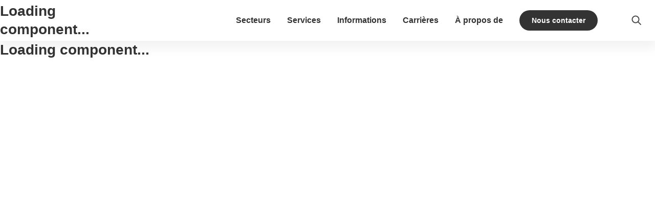

--- FILE ---
content_type: text/html; charset=utf-8
request_url: https://www.avanade.com/fr-fr/career
body_size: 32477
content:
<!DOCTYPE html><html lang="fr-fr"><head><meta charSet="utf-8"/><meta name="viewport" content="width=device-width"/><link rel="preload" href="https://edge-platform.sitecorecloud.io/v1/files/pages/styles/content-styles.css?sitecoreContextId=Oysm6Jo2KeUKVDyvbpHf4" as="style"/><noscript><link rel="stylesheet" href="https://edge-platform.sitecorecloud.io/v1/files/pages/styles/content-styles.css?sitecoreContextId=Oysm6Jo2KeUKVDyvbpHf4"/></noscript><link rel="stylesheet" href="https://edge-platform.sitecorecloud.io/v1/files/pages/styles/content-styles.css?sitecoreContextId=Oysm6Jo2KeUKVDyvbpHf4"/><link rel="preload" href="https://assettest.avanade.com/api/public/content/4f1774c66401415ea73cb2e8ab09a61c?v=34ea49c3" as="image" fetchPriority="high"/><script src="/scripts/datalayer/digitalDataLayer.js" defer=""></script><link/><link rel="apple-touch-icon-precomposed" href="https://dynamicmedia.avanade.com/is/image/accenture/favicon-4?$1024-PNG$&amp;dpr=off"/><link rel="icon" type="image/png" href="https://dynamicmedia.avanade.com/is/image/accenture/favicon-4?$1024-PNG$&amp;dpr=off"/><meta name="msapplication-TileImage" content="https://dynamicmedia.avanade.com/is/image/accenture/favicon-4?$1024-PNG$&amp;dpr=off?mw=144&amp;mh=144"/><meta name="msapplication-square70x70logo" content="https://dynamicmedia.avanade.com/is/image/accenture/favicon-4?$1024-PNG$&amp;dpr=off?mw=70&amp;mh=70"/><meta name="msapplication-square150x150logo" content="https://dynamicmedia.avanade.com/is/image/accenture/favicon-4?$1024-PNG$&amp;dpr=off?mw=150&amp;mh=150"/><meta name="msapplication-square310x310logo" content="https://dynamicmedia.avanade.com/is/image/accenture/favicon-4?$1024-PNG$&amp;dpr=off?mw=310&amp;mh=310"/><meta name="application-name" content="avanade"/><meta name="msapplication-TileColor" content="#FFFFFF"/><title>Carrières | Avanade France</title><meta name="description" content="Explorez les carrières chez Avanade, le principal fournisseur de services de conseil informatique innovants axés sur la plateforme Microsoft."/><meta property="og:title" content="Carrières chez Avanade"/><meta property="og:description" content="Explorez les carrières chez Avanade, le principal fournisseur de services de conseil informatique innovants axés sur la plateforme Microsoft."/><meta property="og:image" content="https://dynamicmedia.avanade.com/is/image/accenture/Avanade_Homepage_Hero_image_648X648_Option_2-1?$1024-PNG$&amp;dpr=off"/><meta property="og:type" content="website"/><meta property="og:url" content="https://www.avanade.com/fr-fr/career"/><meta name="coveobot" content="all"/><meta name="avanade_src" content="xmcloud"/><meta name="avanade_lang_locale" content="fr-FR"/><meta name="avanade_page_id" content="C5A3A75E2F5C47FE9E875306E7B0533A"/><meta name="avanade_page_type_id" content="8BCA56C926604648B7393F46A594F971"/><meta name="avanade_page_type_name" content="careerslanding"/><meta name="avanade_page_title" content="Carrières"/><meta name="avanade_page_desc" content="Explorez les carrières chez Avanade, le principal fournisseur de services de conseil informatique innovants axés sur la plateforme Microsoft."/><meta name="avanade_searchable" content="true"/><meta name="avanade_page_reftitle" content="Carrières"/><meta name="avanade_page_posteddate" content="0001-01-01T00:00:00Z"/><link rel="canonical" href="/fr-fr/career"/><link rel="preconnect" href="https://dpm.demdex.net"/><link rel="preconnect" href="https://fast.techmarketingdemos.demdex.net"/><link rel="preconnect" href="https://techmarketingdemos.demdex.net"/><link rel="preconnect" href="https://cm.everesttech.net"/><link rel="preconnect" href="https://techmarketingdemos.tt.omtrdc.net"/><link rel="preconnect" href="https://techmarketingdemos.sc.omtrdc.net"/><link rel="dns-prefetch" href="https://dpm.demdex.net"/><link rel="dns-prefetch" href="https://fast.techmarketingdemos.demdex.net"/><link rel="dns-prefetch" href="https://techmarketingdemos.demdex.net"/><link rel="dns-prefetch" href="https://cm.everesttech.net"/><link rel="dns-prefetch" href="https://techmarketingdemos.tt.omtrdc.net"/><link rel="dns-prefetch" href="https://techmarketingdemos.sc.omtrdc.net"/><meta name="next-head-count" content="46"/><script id="google-tag-manager" data-nscript="beforeInteractive">
                (function(w,d,s,l,i){w[l]=w[l]||[];w[l].push({'gtm.start':
                new Date().getTime(),event:'gtm.js'});var f=d.getElementsByTagName(s)[0],
                j=d.createElement(s),dl=l!='dataLayer'?'&l='+l:'';j.async=true;j.src=
                'https://www.googletagmanager.com/gtm.js?id='+i+dl;f.parentNode.insertBefore(j,f);
                })(window,document,'script','dataLayer','GTM-TKMT4Q');</script><link rel="preload" href="https://www.avanade.com/_next/static/css/eb5ae8dc471f1ea0.css" as="style"/><link rel="stylesheet" href="https://www.avanade.com/_next/static/css/eb5ae8dc471f1ea0.css" data-n-g=""/><link rel="preload" href="https://www.avanade.com/_next/static/css/c520b8d2c78312ec.css" as="style"/><link rel="stylesheet" href="https://www.avanade.com/_next/static/css/c520b8d2c78312ec.css" data-n-p=""/><noscript data-n-css=""></noscript><script defer="" nomodule="" src="https://www.avanade.com/_next/static/chunks/polyfills-42372ed130431b0a.js"></script><script defer="" src="https://www.avanade.com/_next/static/chunks/6098.cdbd39516cf9e8e8.js"></script><script defer="" src="https://www.avanade.com/_next/static/chunks/3918.aeb9d79ab4c11b6d.js"></script><script defer="" src="https://www.avanade.com/_next/static/chunks/1810.966867f2d48919ed.js"></script><script defer="" src="https://www.avanade.com/_next/static/chunks/4982.ddfec14851202f24.js"></script><script defer="" src="https://www.avanade.com/_next/static/chunks/1893.29b7476271608b4e.js"></script><script defer="" src="https://www.avanade.com/_next/static/chunks/1428.8aa5154165d3c96d.js"></script><script defer="" src="https://www.avanade.com/_next/static/chunks/3910.50f3845282c590ad.js"></script><script defer="" src="https://www.avanade.com/_next/static/chunks/2452.ad6de98144a6adaa.js"></script><script defer="" src="https://www.avanade.com/_next/static/chunks/8705.f981e446d5bbaad0.js"></script><script src="https://www.avanade.com/_next/static/chunks/webpack-e3a7c35eec431bc2.js" defer=""></script><script src="https://www.avanade.com/_next/static/chunks/framework-1d2f8200c11ea928.js" defer=""></script><script src="https://www.avanade.com/_next/static/chunks/main-ea43b4cc5846c1f8.js" defer=""></script><script src="https://www.avanade.com/_next/static/chunks/pages/_app-8ff6cbf7f94f13ec.js" defer=""></script><script src="https://www.avanade.com/_next/static/chunks/2678b245-4aa7a06fc2a12564.js" defer=""></script><script src="https://www.avanade.com/_next/static/chunks/7330-76511a70f4ad30e8.js" defer=""></script><script src="https://www.avanade.com/_next/static/chunks/3322-f5cef58d53416990.js" defer=""></script><script src="https://www.avanade.com/_next/static/chunks/2811-e946fb70ffafc57a.js" defer=""></script><script src="https://www.avanade.com/_next/static/chunks/1188-0f99d0a725ec296a.js" defer=""></script><script src="https://www.avanade.com/_next/static/chunks/pages/%5B%5B...path%5D%5D-64ab2483e2eb849a.js" defer=""></script><script src="https://www.avanade.com/_next/static/shpz72XFlTj7BCtA5Oypb/_buildManifest.js" defer=""></script><script src="https://www.avanade.com/_next/static/shpz72XFlTj7BCtA5Oypb/_ssgManifest.js" defer=""></script></head><body><div id="__next"><byoc-registration components="[]" datasources="[]"></byoc-registration><div class="prod-mode page-c5a3a75e2f5c-47fe-9e87-5306e7b0533a"><header><div id="header" class="header"><!--$--><!--$--><!--/$--><!--$--><!--/$--><!--$--> <!-- --> <!-- --> <!--/$--><!--$--><!--/$--><!--$--><!--/$--><!--$--><!--/$--><!--$--><!--/$--><!--$--><!--/$--><!--$--><noscript><iframe id="noscript-gtm" src="https://www.googletagmanager.com/ns.html?id=GTM-TKMT4Q" height="0" width="0"></iframe></noscript><!--/$--><!--$!--><template></template><h4>Loading component...</h4><!--/$--><!--$--><!--/$--><!--/$--><!--$--><!--$--><div class="container"><div class="next-image__container  "></div><!--$--><div class="header__main-content"><!--$--><div class="header__navigation-hamburger"></div><!--/$--><!--$--><div class="header__container"><!--$--><div class="navigation "><div class="navigation__desktop-content"><div class="navigation__container"><nav class="navigation__top-lvl-menu-container"><ul class="top-lvl-menu"><li class="top-lvl-menu__list-item"><a href="/fr-fr/industry" class="gatrack internal-link top-lvl-menu__link  " data-analytics-link-name="Secteurs" data-analytics-link-type="Navigation" data-analytics-content-class="Content" data-analytics-template-zone="Header" data-analytics-component-name="Main Navigation" data-analytics-component-variation="Main Navigation" data-analytics-target="/fr-fr/industry" data-analytics-component-section="Main Navigation Items L1" data-analytics-slide-number="NAN" data-analytics-ispersonalized="False" data-analytics-iscarousal="False" aria-label="Secteurs">Secteurs</a></li><li class="top-lvl-menu__list-item"><a href="/fr-fr/services" class="gatrack internal-link top-lvl-menu__link  " data-analytics-link-name="Services" data-analytics-link-type="Navigation" data-analytics-content-class="Content" data-analytics-template-zone="Header" data-analytics-component-name="Main Navigation" data-analytics-component-variation="Main Navigation" data-analytics-target="/fr-fr/services" data-analytics-component-section="Main Navigation Items L1" data-analytics-slide-number="NAN" data-analytics-ispersonalized="False" data-analytics-iscarousal="False" aria-label="Services">Services</a></li><li class="top-lvl-menu__list-item"><a href="/fr-fr/insights" class="gatrack internal-link top-lvl-menu__link  " data-analytics-link-name="Informations" data-analytics-link-type="Navigation" data-analytics-content-class="Content" data-analytics-template-zone="Header" data-analytics-component-name="Main Navigation" data-analytics-component-variation="Main Navigation" data-analytics-target="/fr-fr/insights" data-analytics-component-section="Main Navigation Items L1" data-analytics-slide-number="NAN" data-analytics-ispersonalized="False" data-analytics-iscarousal="False" aria-label="Informations">Informations</a></li><li class="top-lvl-menu__list-item"><a href="/fr-fr/career" class="gatrack internal-link top-lvl-menu__link  " data-analytics-link-name="Carrières" data-analytics-link-type="Navigation" data-analytics-content-class="Content" data-analytics-template-zone="Header" data-analytics-component-name="Main Navigation" data-analytics-component-variation="Main Navigation" data-analytics-target="/fr-fr/career" data-analytics-component-section="Main Navigation Items L1" data-analytics-slide-number="NAN" data-analytics-ispersonalized="False" data-analytics-iscarousal="False" aria-label="Carrières">Carrières</a></li><li class="top-lvl-menu__list-item"><a href="/fr-fr/about" class="gatrack internal-link top-lvl-menu__link  " data-analytics-link-name="À propos de" data-analytics-link-type="Navigation" data-analytics-content-class="Content" data-analytics-template-zone="Header" data-analytics-component-name="Main Navigation" data-analytics-component-variation="Main Navigation" data-analytics-target="/fr-fr/about" data-analytics-component-section="Main Navigation Items L1" data-analytics-slide-number="NAN" data-analytics-ispersonalized="False" data-analytics-iscarousal="False" aria-label="À propos de">À propos de</a></li></ul></nav><nav class="visually-hidden-navigation" style="position:absolute;left:-9999px;top:auto;width:1px;height:1px;overflow:hidden"><ul><li><a href="/fr-fr/industry">Secteurs</a><ul><li><a href="/fr-fr/industry/automotive">Automobile</a></li><li><a href="/fr-fr/industry/banking">Secteur bancaire</a></li><li><a href="/fr-fr/industry/capital-markets">Marchés financiers</a></li><li><a href="/fr-fr/industry/consumer-goods">Biens de consommation</a></li><li><a href="/fr-fr/industry/energy">Énergie</a></li><li><a href="/fr-fr/industry/government-and-public-services">Services publics et gouvernementaux</a></li><li><a href="/fr-fr/industry/health">Santé</a></li><li><a href="/fr-fr/industry/life-sciences">Sciences de la vie</a></li><li><a href="/fr-fr/industry/manufacturing">Industrie manufacturière</a></li><li><a href="/fr-fr/industry/nonprofit">Organisation à but non lucratif</a></li><li><a href="/fr-fr/industry/retail">Vente au détail</a></li><li><a href="/fr-fr/industry/utilities">Services publics</a></li></ul></li><li><a href="/fr-fr/services">Services</a><ul><li><a href="/fr-fr/services/microsoft-tech">Services technologiques Microsoft</a></li><ul><li><a href="/fr-fr/services/microsoft-tech/microsoft-power-platform">Microsoft Power Platform</a></li><li><a href="/fr-fr/services/microsoft-tech/analytics-data-and-ai">Analyses, données et IA</a></li><li><a href="/fr-fr/services/microsoft-tech/cloud-and-applications">Cloud et applications</a></li><li><a href="/fr-fr/services/microsoft-tech/emerging-tech">Technologies émergentes</a></li><li><a href="/fr-fr/services/microsoft-tech/intelligent-business-applications">Applications d&#x27;entreprise intelligentes</a></li><li><a href="/fr-fr/services/microsoft-tech/microsoft-security">Sécurité Microsoft</a></li><li><a href="/fr-fr/services/microsoft-tech/modern-workplace">Environnement de travail moderne</a></li></ul><li><a href="/fr-fr/services/integrated-solutions">Solutions intégrées</a></li><ul><li><a href="/fr-fr/services/integrated-solutions/cyber-resilience">Cyber-résilience</a></li><li><a href="/fr-fr/services/integrated-solutions/digital-sustainability">Développement durable numérique</a></li><li><a href="/fr-fr/services/integrated-solutions/future-of-work">L&#x27;avenir du travail</a></li><li><a href="/fr-fr/services/integrated-solutions/modernized-cloud-data-and-ai">Moderniser le cloud, les données et l&#x27;IA</a></li><li><a href="/fr-fr/services/integrated-solutions/smart-manufacturing">Fabrication et produits intelligents</a></li></ul><li><a href="/fr-fr/services/managed-services">Services Managés</a></li><li><a href="/fr-fr/services/tech-partnerships">Partenariats technologiques</a></li><li><a href="/fr-fr/services/avanade-academy">Avanade Academy</a></li></ul></li><li><a href="/fr-fr/insights">Informations</a><ul><li><a href="/fr-fr/insights/clients">Résultats clients</a></li></ul></li><li><a href="/fr-fr/career">Carrières</a><ul><li><a href="/fr-fr/career/area-of-expertise">Domaines d’expertise</a></li><li><a href="/fr-fr/career/limitless-learning">Apprentissage illimité</a></li><li><a href="/fr-fr/career/inclusion-and-diversity">Inclusion et diversité</a></li><li><a href="/fr-fr/career/life-at-avanade">La vie chez Avanade</a></li><li><a href="/fr-fr/career/benefits">Avantages sociaux et rémunération</a></li><li><a href="/fr-fr/career/search-jobs">Rechercher des offres d’emploi</a></li></ul></li><li><a href="/fr-fr/about">À propos de</a><ul><li><a href="/fr-fr/about/leadership">Leadership</a></li><li><a href="/fr-fr/about/responsible-business">Entreprise responsable</a></li></ul></li></ul></nav></div></div><div class="navigation__mobile-content"></div></div><!--/$--><!--$--><a title="Nous contacter" target="Contact Us|Custom" class="link ga-track internal-link  link__button-primary header-contact-us-button" aria-label="Nous contacter" data-analytics-link-name="Nous contacter" data-analytics-link-type="Link" data-analytics-content-class="Content" data-analytics-template-zone="Body" data-analytics-component-name="Link-Molecule" data-analytics-component-variation="NAN" data-analytics-target="/fr-fr/" data-analytics-component-section="NAN" data-analytics-slide-number="NAN" data-analytics-ispersonalized="False" data-analytics-iscarousal="False" href="/fr-fr">Nous contacter</a><!--/$--><!--$--><div class="site-selector  "><nav class="visually-hidden-site-selector"><ul><li><a href="fr-fr">France - French</a></li><li><a href="en-au">Australia - English</a></li><li><a href="de-at">Austria - German</a></li><li><a href="en-be">Belgium - English</a></li><li><a href="pt-br">Brazil - Portuguese</a></li><li><a href="en-ca">Canada - English</a></li><li><a href="fr-ca">Canada - French</a></li><li><a href="de-de">Germany - German</a></li><li><a href="en">Global - English</a></li><li><a href="en-in">India - English</a></li><li><a href="it-it">Italy - Italian</a></li><li><a href="ja-jp">Japan - Japanese</a></li><li><a href="en-nl">Netherlands - English</a></li><li><a href="pt-pt">Portugal - Portuguese</a></li><li><a href="https://www.avanade.com/en-sg/about/southeast-asia">Southeast Asia - English</a></li><li><a href="es-es">Spain - Spanish</a></li><li><a href="en-se">Sweden - English</a></li><li><a href="en-ch">Switzerland - English</a></li><li><a href="en-ae">United Arab Emirates - English</a></li><li><a href="en-gb">United Kingdom - English</a></li><li><a href="en-us">United States - English</a></li></ul></nav><button type="button" class="site-selector__button" title="Site Selector icon"><div class="site-selector__button-container"><div class="site-selector__icon site-selector__icon--mobile"></div><div class="site-selector__icon site-selector__icon--desktop"></div><h6 class="site-selector__current">France - French</h6></div><div class="site-selector__button-icon"></div></button></div><!--/$--></div><!--/$--></div><!--/$--><!--$--><div class="search-box col-12 "><button type="button" title="Search icon"><i class="icon icon--search icon--24 undefined" aria-label="Search"></i></button></div><!--/$--></div><!--/$--><!--/$--></div></header><main><div id="content"><!--$--><!--$--><section><!--$--><div class="container container-fluid"><div class="row  col-12 "><div class="col-12"><!--$!--><template></template><h4>Loading component...</h4><!--/$--></div></div></div><!--/$--></section><section><!--$--><div class="container"><div class="row  col-12 "><div class="col-12"><!--$--><!--/$--></div></div></div><!--/$--></section><section><!--$--><div class="container container-fluid"><div class="row  col-12 "><div class="col-12"><!--$--><div class="lazyloaded"></div><!--/$--></div></div></div><!--/$--></section><section><!--$--><div class="container container-fluid"><div class="row  col-12 "><div class="col-12"><!--$--><div class="lazyloaded"></div><!--/$--></div></div></div><!--/$--></section><section><!--$--><div class="container container-fluid"><div class="row  col-12 "><div class="col-12"><!--$--><div class="lazyloaded"></div><!--/$--></div></div></div><!--/$--></section><section><!--$--><div class="container"><div class="row  col-12 "><div class="col-12"><!--$--><!--/$--></div></div></div><!--/$--></section><section><!--$--><div class="container container-fluid"><div class="row  col-12 "><div class="col-12"><!--$--><div class="lazyloaded"></div><!--/$--></div></div></div><!--/$--></section><section><!--$--><div class="container"><div class="row  col-12 "><div class="col-12"><!--$--><!--/$--></div></div></div><!--/$--></section><section class="container-gray-background"><!--$--><div class="container"><div class="row  col-12 "><div class="col-12"><!--$--><div class="lazyloaded"></div><!--/$--></div></div></div><!--/$--></section><section><!--$--><div class="container"><div class="row  col-12 "><div class="col-12"><div class="lazyloaded"></div></div></div></div><!--/$--></section><!--/$--><!--/$--><!--$--><section><!--$--><div class="container container-fluid"><div class="row  col-12 "><div class="col-12"><!--$--><div class="lazyloaded"></div><!--/$--></div></div></div><!--/$--></section><section><!--$--><div class="container"><div class="row  col-12 "><div class="col-12"><div class="lazyloaded"></div></div></div></div><!--/$--></section><!--/$--><!--$--><section class="contact-us is-popover" id="contact-us-popover"><!--$--><div class="container"><div class="row"><div class="row component column-splitter col-12"><div class="col-12 col-md-12 col-lg-9 col-xl-9 col-xxl-9"><!--$--><div class="lazyloaded"></div><!--/$--><div class="lazyloaded"></div></div><div class="col-12 col-md-12 col-lg-3 col-xl-3 col-xxl-3"><!--$--><div class="lazyloaded"></div><!--/$--><!--$--><a title="" target="" class="link ga-track internal-link link__button-tertiary subheading1 " aria-label="Voir nos bureaux" data-analytics-link-name="Voir nos bureaux" data-analytics-link-type="Link" data-analytics-content-class="Content" data-analytics-template-zone="Body" data-analytics-component-name="Link-Molecule-Tertiary" data-analytics-component-variation="NAN" data-analytics-target="/fr-fr/office-locations" data-analytics-component-section="NAN" data-analytics-slide-number="NAN" data-analytics-ispersonalized="False" data-analytics-iscarousal="False" href="/fr-fr/office-locations"><div class="link__button-tertiary-text"><span>Voir nos bureaux</span><div class="link__button-tertiary-image-container"><div class="link__button-tertiary-arrow"><i class="icon icon--arrow-right icon--24 undefined" aria-label="Open link"></i></div><div class="link__button-tertiary-arrow-active"><i class="icon icon--arrow-right-active icon--24 undefined" aria-label="Open active link"></i></div></div></div></a><!--/$--></div></div></div><div class="row"><!--$--><div class="lazyloaded"></div><!--/$--><div class="lazyloaded"></div></div></div><!--/$--></section><!--/$--></div></main><footer><div class="lazyloaded"></div></footer></div><!--$--><!--/$--></div><script id="__NEXT_DATA__" type="application/json">{"props":{"pageProps":{"site":{"name":"Avanade","language":"en","hostName":"*"},"locale":"fr-fr","layoutData":{"sitecore":{"context":{"pageEditing":false,"site":{"name":"Avanade"},"pageState":"normal","editMode":"chromes","language":"fr-FR","itemPath":"/career","variantId":"_default"},"route":{"name":"career","displayName":"Carrières","fields":{"Content":{"value":""},"Title":{"value":"Carrières"},"NavigationClass":null,"NavigationFilter":[],"NavigationTitle":{"value":"Carrières"},"SxaTags":[],"Page Design":{"id":"f33bc457-d426-4621-b51b-ea7622218890","url":"/fr-fr/presentation/page-designs/careerlanding","name":"CareerLanding","displayName":"CareerLanding","fields":{"PartialDesigns":[{"id":"5c4138a5-52c1-4b16-b1c8-7a6eedf9b6f0","url":"/fr-fr/presentation/partial-designs/sections/placeholder","name":"Placeholder","displayName":"Placeholder","fields":{"Signature":{"value":"placeholder-new"},"Base Partial Design":null}},{"id":"5e70934c-2ee2-4bcb-a415-f525360196ac","url":"/fr-fr/presentation/partial-designs/sections/contact-us-popover-form","name":"Contact us popover form","displayName":"Contact us popover form","fields":{"Signature":{"value":"contact-us-popover-form"},"Base Partial Design":null}}]}},"OpenGraphAdmins":{"value":""},"OpenGraphAppId":{"value":""},"OpenGraphSiteName":{"value":""},"OpenGraphTitle":{"value":"Carrières chez Avanade"},"OpenGraphType":{"value":""},"OpenGraphDescription":{"value":"Explorez les carrières chez Avanade, le principal fournisseur de services de conseil informatique innovants axés sur la plateforme Microsoft."},"OpenGraphImageUrl":{"value":{"height":"648","dam-content-type":"Image","alt":"avanade_homepage_hero_image_648x648_option_2","width":"648","thumbnailsrc":"https://ava-p-001.sitecorecontenthub.cloud/api/gateway/59121/thumbnail","src":"https://digitalassets.avanade.com/api/public/content/avanade-homepage-hero-image-648x648-option-2-1?v=a8a4cfa3","dam-id":"okVqCsemSNCpDXb3mqpCIQ"}},"OpenGraphExternalImageUrl":{"value":"https://dynamicmedia.avanade.com/is/image/accenture/Avanade_Homepage_Hero_image_648X648_Option_2-1?$1024-PNG$\u0026dpr=off"},"TwitterDescription":{"value":""},"TwitterSite":{"value":""},"TwitterTitle":{"value":"Carrières"},"TwitterCardType":{"id":"32f6a4e4-93dd-4a9c-aa60-cdedb0bedabb","url":"https://localhost/fr-fr/sitecore/login/sitecore/system/settings/feature/experience-accelerator/sitemetadata/enums/twitter-card-types/summary-card-with-large-image","name":"Summary Card with Large Image","displayName":"Summary Card with Large Image","fields":{"Value":{"value":"summary_large_image"}}},"TwitterImage":{"value":{}},"MetaTitle":{"value":"Carrières "},"ReferenceImage":{"value":{}},"ReferenceText":{"value":""},"ReferenceTitle":{"value":"Carrières"},"ReferenceCategory":[],"ReferenceExternalImageUrl":{"value":""},"ReferenceIcon":{"value":{}},"RelatedLinks":[{"id":"efee4919-a61c-4ed4-9fdb-651206468bce","url":"/fr-fr/about","name":"About","displayName":"About","fields":{"Content":{"value":""},"Title":{"value":"À propos de"},"NavigationClass":null,"NavigationFilter":[],"NavigationTitle":{"value":"À propos de"},"SxaTags":[],"Page Design":null,"OpenGraphAdmins":{"value":""},"OpenGraphAppId":{"value":""},"OpenGraphSiteName":{"value":""},"OpenGraphTitle":{"value":"À propos de nous | Avanade"},"OpenGraphType":{"value":""},"OpenGraphDescription":{"value":"Apprenez-en plus sur notre équipe de direction, ce qui fait notre renommée et nos priorités pour nos clients et nos talents dans le monde entier."},"OpenGraphImageUrl":{"value":{"stylelabs-content-type":"image","stylelabs-content-id":"39017","thumbnailsrc":"https://ava-p-001.sitecorecontenthub.cloud/api/gateway/39017/thumbnail","src":"https://digitalassets.avanade.com/api/public/content/landingpage-aboutl1-relatedlinks-3-264x2641"}},"OpenGraphExternalImageUrl":{"value":"https://dynamicmedia.avanade.com/is/image/accenture/LandingPage-AboutL1-RelatedLinks-3-264X2641-1?$1024-PNG$\u0026dpr=off"},"TwitterDescription":{"value":""},"TwitterSite":{"value":""},"TwitterTitle":{"value":"À propos de"},"TwitterCardType":{"id":"32f6a4e4-93dd-4a9c-aa60-cdedb0bedabb","url":"https://localhost/fr-fr/sitecore/login/sitecore/system/settings/feature/experience-accelerator/sitemetadata/enums/twitter-card-types/summary-card-with-large-image","name":"Summary Card with Large Image","displayName":"Summary Card with Large Image","fields":{"Value":{"value":"summary_large_image"}}},"TwitterImage":{"value":{}},"MetaTitle":{"value":"À propos de nous "},"ReferenceImage":{"value":{"stylelabs-content-type":"image","stylelabs-content-id":"39017","thumbnailsrc":"https://ava-p-001.sitecorecontenthub.cloud/api/gateway/39017/thumbnail","src":"https://digitalassets.avanade.com/api/public/content/landingpage-aboutl1-relatedlinks-3-264x2641"}},"ReferenceText":{"value":"Nous tirons parti du potentiel de chacun et des outils Microsoft pour aider les organisations qui veulent faire la différence. "},"ReferenceTitle":{"value":"À propos d’Avanade "},"ReferenceCategory":[],"ReferenceExternalImageUrl":{"value":"https://dynamicmedia.avanade.com/is/image/accenture/LandingPage-AboutL1-RelatedLinks-3-264X2641-1?$1024-PNG$\u0026dpr=off"},"ReferenceIcon":{"value":{}},"RelatedLinks":[{"id":"3f4ebe5a-2323-4b90-a2a1-ad0ac96dcc0f","url":"/fr-fr/insights","name":"Insights","displayName":"Insights","fields":{"Content":{"value":""},"Title":{"value":"Informations"},"NavigationClass":null,"NavigationFilter":[],"NavigationTitle":{"value":"Informations"},"SxaTags":[],"Page Design":{"id":"6775cccc-ca59-42d9-99c8-0226c4f7f2cb","url":"/fr-fr/presentation/page-designs/insightslandingpage","name":"InsightsLandingPage","displayName":"Client stories page [L2]","fields":{"PartialDesigns":"{61ADE299-10F2-4FB2-9C83-1BE0D1C93AE6}|{0789D92B-C204-49B4-AD84-3A74D32D3855}|{7BB716D3-D6BE-4AF1-AD14-27582B37A7F8}|{5C4138A5-52C1-4B16-B1C8-7A6EEDF9B6F0}|{7269058F-A6B4-4A25-B61B-187B71C4291B}|{5E70934C-2EE2-4BCB-A415-F525360196AC}|{06155814-9810-4CDB-BFCB-2299A941A3DD}|{E3DAE0E5-22F2-439F-80A2-4C9F18EA8B7F}"}},"OpenGraphAdmins":{"value":""},"OpenGraphAppId":{"value":""},"OpenGraphSiteName":{"value":""},"OpenGraphTitle":{"value":"Informations : Le futur réinventé | Avanade"},"OpenGraphType":{"value":""},"OpenGraphDescription":{"value":"Découvrez quatre thèmes qui façonnent notre façon de travailler et de vivre : le travail de demain, le monde ultra-connecté, l'établissement d'une relation de confiance et le cœur numérique."},"OpenGraphImageUrl":{"value":{"stylelabs-content-type":"image","stylelabs-content-id":"46660","thumbnailsrc":"https://ava-p-001.sitecorecontenthub.cloud/api/gateway/46660/thumbnail","src":"https://digitalassets.avanade.com/api/public/content/insights-linktiles-image1-264x264"}},"OpenGraphExternalImageUrl":{"value":"https://dynamicmedia.avanade.com/is/image/accenture/Insights-LinkTiles-Image1-264x264?$1024-PNG$\u0026dpr=off"},"TwitterDescription":{"value":""},"TwitterSite":{"value":""},"TwitterTitle":{"value":"Informations"},"TwitterCardType":{"id":"32f6a4e4-93dd-4a9c-aa60-cdedb0bedabb","url":"https://localhost/fr-fr/sitecore/login/sitecore/system/settings/feature/experience-accelerator/sitemetadata/enums/twitter-card-types/summary-card-with-large-image","name":"Summary Card with Large Image","displayName":"Summary Card with Large Image","fields":{"Value":{"value":"summary_large_image"}}},"TwitterImage":{"value":{}},"MetaTitle":{"value":"Informations : Le futur réinventé "},"ReferenceImage":{"value":{"stylelabs-content-type":"image","alt":"Notre avis","stylelabs-content-id":"49014","thumbnailsrc":"https://ava-p-001.sitecorecontenthub.cloud/api/gateway/49014/thumbnail","src":"https://digitalassets.avanade.com/api/public/content/landingpage-aboutl1-relatedlinks-1-264x264"}},"ReferenceText":{"value":"Nos dernières connaissances et notre leadership éclairé dans l'ensemble de l'entreprise."},"ReferenceTitle":{"value":"Notre avis"},"ReferenceCategory":[],"ReferenceExternalImageUrl":{"value":"https://dynamicmedia.avanade.com/is/image/accenture/LandingPage-AboutL1-RelatedLinks-1-264X264-1?$1024-PNG$\u0026dpr=off"},"ReferenceIcon":{"value":{}},"RelatedLinks":[],"ExcludeFromSearch":{"value":false},"readingTime":{"value":null},"PostedDate":{"value":"0001-01-01T00:00:00Z"},"MetaDescription":{"value":"Découvrez quatre thèmes qui façonnent notre façon de travailler et de vivre : le travail de demain, le monde ultra-connecté, l'établissement d'une relation de confiance et le cœur numérique."},"MetaKeywords":{"value":""}}},{"id":"b7a74374-543d-4578-9238-0f451e427046","url":"/fr-fr/insights/clients","name":"clients","displayName":"Clients","fields":{"Content":{"value":""},"Title":{"value":"Résultats clients"},"NavigationClass":null,"NavigationFilter":[{"id":"61bd64d6-809e-40ae-9297-2724a19329b3","url":"https://localhost/fr-fr/sitecore/system/settings/foundation/experience-accelerator/navigation/navigation-filters/footer-navigation","name":"Footer Navigation","displayName":"Footer Navigation","fields":{"Key":{"value":"footer"}}},{"id":"500ae4c0-fa7b-463f-8149-efff7f044101","url":"https://localhost/fr-fr/sitecore/system/settings/foundation/experience-accelerator/navigation/navigation-filters/sidebar-navigation","name":"Sidebar Navigation","displayName":"Sidebar Navigation","fields":{"Key":{"value":"sidebar"}}}],"NavigationTitle":{"value":"Résultats clients"},"SxaTags":[],"Page Design":null,"OpenGraphAdmins":{"value":""},"OpenGraphAppId":{"value":""},"OpenGraphSiteName":{"value":""},"OpenGraphTitle":{"value":"Client Success Stories"},"OpenGraphType":{"value":""},"OpenGraphDescription":{"value":""},"OpenGraphImageUrl":{"value":{}},"OpenGraphExternalImageUrl":{"value":""},"TwitterDescription":{"value":""},"TwitterSite":{"value":""},"TwitterTitle":{"value":"Client Story v2"},"TwitterCardType":{"id":"32f6a4e4-93dd-4a9c-aa60-cdedb0bedabb","url":"https://localhost/fr-fr/sitecore/login/sitecore/system/settings/feature/experience-accelerator/sitemetadata/enums/twitter-card-types/summary-card-with-large-image","name":"Summary Card with Large Image","displayName":"Summary Card with Large Image","fields":{"Value":{"value":"summary_large_image"}}},"TwitterImage":{"value":{}},"MetaTitle":{"value":"Histoires de réussite de clients "},"ReferenceImage":{"value":{"stylelabs-content-type":"image","stylelabs-content-id":"48552","thumbnailsrc":"https://ava-p-001.sitecorecontenthub.cloud/api/gateway/48552/thumbnail","src":"https://digitalassets.avanade.com/api/public/content/landingpage-aboutl1-relatedlinks-2-264x264"}},"ReferenceText":{"value":"Découvrez des témoignages qui racontent comment nous aidons nos clients et leurs clients à faire ce qui compte. "},"ReferenceTitle":{"value":"Ce que nous faisons "},"ReferenceCategory":[],"ReferenceExternalImageUrl":{"value":"https://dynamicmedia.avanade.com/is/image/accenture/LandingPage-AboutL1-RelatedLinks-2-264X264-1?$1024-PNG$\u0026dpr=off"},"ReferenceIcon":{"value":{}},"RelatedLinks":[],"ExcludeFromSearch":{"value":false},"readingTime":{"value":null},"PostedDate":{"value":"0001-01-01T00:00:00Z"},"MetaDescription":{"value":"Découvrez ce qui compte pour nos clients et comment nous soutenons leurs réussites, en leur offrant des expériences exceptionnelles grâce à notre expertise et à notre innovation. "},"MetaKeywords":{"value":""}}},{"id":"fa8bfe00-fa8d-43ed-b028-ea6f9ae6b255","url":"/fr-fr/services","name":"Services","displayName":"Services","fields":{"Content":{"value":""},"Title":{"value":"Services"},"NavigationClass":null,"NavigationFilter":[],"NavigationTitle":{"value":"Services"},"SxaTags":[],"Page Design":null,"OpenGraphAdmins":{"value":""},"OpenGraphAppId":{"value":""},"OpenGraphSiteName":{"value":""},"OpenGraphTitle":{"value":"Services | Avanade"},"OpenGraphType":{"value":""},"OpenGraphDescription":{"value":"Notre expertise Microsoft au niveau mondial vous aide à construire et à optimiser une fondation numérique flexible et solide pour accélérer l'innovation et la croissance."},"OpenGraphImageUrl":{"value":{"stylelabs-content-type":"image","stylelabs-content-id":"38821","thumbnailsrc":"https://ava-p-001.sitecorecontenthub.cloud/api/gateway/38821/thumbnail","src":"https://digitalassets.avanade.com/api/public/content/alliances-servicesl3-largecontentcard-image1-522x522"}},"OpenGraphExternalImageUrl":{"value":"https://dynamicmedia.avanade.com/is/image/accenture/Alliances-ServicesL3-largecontentcard-image1-522x522-1?$1024-PNG$\u0026dpr=off"},"TwitterDescription":{"value":""},"TwitterSite":{"value":""},"TwitterTitle":{"value":"Services"},"TwitterCardType":{"id":"32f6a4e4-93dd-4a9c-aa60-cdedb0bedabb","url":"https://localhost/fr-fr/sitecore/login/sitecore/system/settings/feature/experience-accelerator/sitemetadata/enums/twitter-card-types/summary-card-with-large-image","name":"Summary Card with Large Image","displayName":"Summary Card with Large Image","fields":{"Value":{"value":"summary_large_image"}}},"TwitterImage":{"value":{}},"MetaTitle":{"value":"Services "},"ReferenceImage":{"value":{"stylelabs-content-type":"image","stylelabs-content-id":"39017","thumbnailsrc":"https://ava-p-001.sitecorecontenthub.cloud/api/gateway/39017/thumbnail","src":"https://digitalassets.avanade.com/api/public/content/landingpage-aboutl1-relatedlinks-3-264x2641"}},"ReferenceText":{"value":"Nous tirons parti du potentiel des personnes et de Microsoft pour aider les organisations qui veulent faire la différence sur le plan humain."},"ReferenceTitle":{"value":"Nos services"},"ReferenceCategory":[],"ReferenceExternalImageUrl":{"value":"https://dynamicmedia.avanade.com/is/image/accenture/LandingPage-AboutL1-RelatedLinks-3-264X2641-1?$1024-PNG$\u0026dpr=off"},"ReferenceIcon":{"value":{}},"RelatedLinks":[],"ExcludeFromSearch":{"value":false},"readingTime":{"value":null},"PostedDate":{"value":"0001-01-01T00:00:00Z"},"MetaDescription":{"value":"Notre expertise Microsoft au niveau mondial vous aide à construire et à optimiser une fondation numérique flexible et solide pour accélérer l'innovation et la croissance."},"MetaKeywords":{"value":""}}}],"ExcludeFromSearch":{"value":false},"readingTime":{"value":null},"PostedDate":{"value":"0001-01-01T00:00:00Z"},"MetaDescription":{"value":"Apprenez-en plus sur notre équipe de direction, ce qui fait notre renommée et nos priorités pour nos clients et nos talents dans le monde entier."},"MetaKeywords":{"value":""}}},{"id":"b7a74374-543d-4578-9238-0f451e427046","url":"/fr-fr/insights/clients","name":"clients","displayName":"Clients","fields":{"Content":{"value":""},"Title":{"value":"Résultats clients"},"NavigationClass":null,"NavigationFilter":[{"id":"61bd64d6-809e-40ae-9297-2724a19329b3","url":"https://localhost/fr-fr/sitecore/system/settings/foundation/experience-accelerator/navigation/navigation-filters/footer-navigation","name":"Footer Navigation","displayName":"Footer Navigation","fields":{"Key":{"value":"footer"}}},{"id":"500ae4c0-fa7b-463f-8149-efff7f044101","url":"https://localhost/fr-fr/sitecore/system/settings/foundation/experience-accelerator/navigation/navigation-filters/sidebar-navigation","name":"Sidebar Navigation","displayName":"Sidebar Navigation","fields":{"Key":{"value":"sidebar"}}}],"NavigationTitle":{"value":"Résultats clients"},"SxaTags":[],"Page Design":null,"OpenGraphAdmins":{"value":""},"OpenGraphAppId":{"value":""},"OpenGraphSiteName":{"value":""},"OpenGraphTitle":{"value":"Client Success Stories"},"OpenGraphType":{"value":""},"OpenGraphDescription":{"value":""},"OpenGraphImageUrl":{"value":{}},"OpenGraphExternalImageUrl":{"value":""},"TwitterDescription":{"value":""},"TwitterSite":{"value":""},"TwitterTitle":{"value":"Client Story v2"},"TwitterCardType":{"id":"32f6a4e4-93dd-4a9c-aa60-cdedb0bedabb","url":"https://localhost/fr-fr/sitecore/login/sitecore/system/settings/feature/experience-accelerator/sitemetadata/enums/twitter-card-types/summary-card-with-large-image","name":"Summary Card with Large Image","displayName":"Summary Card with Large Image","fields":{"Value":{"value":"summary_large_image"}}},"TwitterImage":{"value":{}},"MetaTitle":{"value":"Histoires de réussite de clients "},"ReferenceImage":{"value":{"stylelabs-content-type":"image","stylelabs-content-id":"48552","thumbnailsrc":"https://ava-p-001.sitecorecontenthub.cloud/api/gateway/48552/thumbnail","src":"https://digitalassets.avanade.com/api/public/content/landingpage-aboutl1-relatedlinks-2-264x264"}},"ReferenceText":{"value":"Découvrez des témoignages qui racontent comment nous aidons nos clients et leurs clients à faire ce qui compte. "},"ReferenceTitle":{"value":"Ce que nous faisons "},"ReferenceCategory":[],"ReferenceExternalImageUrl":{"value":"https://dynamicmedia.avanade.com/is/image/accenture/LandingPage-AboutL1-RelatedLinks-2-264X264-1?$1024-PNG$\u0026dpr=off"},"ReferenceIcon":{"value":{}},"RelatedLinks":[],"ExcludeFromSearch":{"value":false},"readingTime":{"value":null},"PostedDate":{"value":"0001-01-01T00:00:00Z"},"MetaDescription":{"value":"Découvrez ce qui compte pour nos clients et comment nous soutenons leurs réussites, en leur offrant des expériences exceptionnelles grâce à notre expertise et à notre innovation. "},"MetaKeywords":{"value":""}}},{"id":"d8ef85fd-710b-48ed-959f-dd2d4b89d7d3","url":"/fr-fr/career/benefits","name":"Benefits","displayName":"Benefits","fields":{"Content":{"value":""},"Title":{"value":"Avantages sociaux et rémunération globale"},"NavigationClass":null,"NavigationFilter":[{"id":"61bd64d6-809e-40ae-9297-2724a19329b3","url":"https://localhost/fr-fr/sitecore/system/settings/foundation/experience-accelerator/navigation/navigation-filters/footer-navigation","name":"Footer Navigation","displayName":"Footer Navigation","fields":{"Key":{"value":"footer"}}},{"id":"500ae4c0-fa7b-463f-8149-efff7f044101","url":"https://localhost/fr-fr/sitecore/system/settings/foundation/experience-accelerator/navigation/navigation-filters/sidebar-navigation","name":"Sidebar Navigation","displayName":"Sidebar Navigation","fields":{"Key":{"value":"sidebar"}}}],"NavigationTitle":{"value":"Avantages sociaux et rémunération"},"SxaTags":[],"Page Design":null,"OpenGraphAdmins":{"value":""},"OpenGraphAppId":{"value":""},"OpenGraphSiteName":{"value":""},"OpenGraphTitle":{"value":"Avantages sociaux et rémunération globale"},"OpenGraphType":{"value":""},"OpenGraphDescription":{"value":"Chez Avanade, nous nous engageons à faire en sorte que nos employés se sentent appréciés et habilités à réussir tant sur le plan personnel que professionnel. "},"OpenGraphImageUrl":{"value":{}},"OpenGraphExternalImageUrl":{"value":""},"TwitterDescription":{"value":""},"TwitterSite":{"value":""},"TwitterTitle":{"value":"Avantages sociaux et rémunération globale"},"TwitterCardType":{"id":"32f6a4e4-93dd-4a9c-aa60-cdedb0bedabb","url":"https://localhost/fr-fr/sitecore/login/sitecore/system/settings/feature/experience-accelerator/sitemetadata/enums/twitter-card-types/summary-card-with-large-image","name":"Summary Card with Large Image","displayName":"Summary Card with Large Image","fields":{"Value":{"value":"summary_large_image"}}},"TwitterImage":{"value":{}},"MetaTitle":{"value":"Avantages sociaux et rémunération globale "},"ReferenceImage":{"value":{"height":"274","stylelabs-content-type":"image","alt":"Benefits CTA.jpg","stylelabs-content-id":"210359","width":"274","thumbnailsrc":"https://ava-p-001.sitecorecontenthub.cloud/api/gateway/210359/thumbnail","src":"https://digitalassets.avanade.com/api/public/content/benefits-cta"}},"ReferenceText":{"value":"Chez Avanade, nous nous engageons à faire en sorte que nos collaborateurs se sentent valorisés et qu'ils aient les moyens de réussir autant sur le plan personnel que professionnel.  "},"ReferenceTitle":{"value":"Avantages et rémunération globale"},"ReferenceCategory":[],"ReferenceExternalImageUrl":{"value":"https://dynamicmedia.avanade.com/is/image/accenture/Benefits CTA?$1024-PNG$\u0026dpr=off"},"ReferenceIcon":{"value":{}},"RelatedLinks":[{"id":"b70db77b-4fc6-47b5-8cb1-214424ca11dc","url":"/fr-fr/career/life-at-avanade","name":"Life At Avanade","displayName":"Life At Avanade","fields":{"Content":{"value":"Entrez dans un environnement flexible et axé sur les gens qui vous permet d’être vous-même, de donner le meilleur de vous-même et d’obtenir des résultats remarquables."},"Title":{"value":"La vie chez Avanade"},"NavigationClass":null,"NavigationFilter":[{"id":"61bd64d6-809e-40ae-9297-2724a19329b3","url":"https://localhost/fr-fr/sitecore/system/settings/foundation/experience-accelerator/navigation/navigation-filters/footer-navigation","name":"Footer Navigation","displayName":"Footer Navigation","fields":{"Key":{"value":"footer"}}},{"id":"500ae4c0-fa7b-463f-8149-efff7f044101","url":"https://localhost/fr-fr/sitecore/system/settings/foundation/experience-accelerator/navigation/navigation-filters/sidebar-navigation","name":"Sidebar Navigation","displayName":"Sidebar Navigation","fields":{"Key":{"value":"sidebar"}}}],"NavigationTitle":{"value":"La vie chez Avanade"},"SxaTags":[],"Page Design":null,"OpenGraphAdmins":{"value":""},"OpenGraphAppId":{"value":""},"OpenGraphSiteName":{"value":""},"OpenGraphTitle":{"value":"La vie chez Avanade"},"OpenGraphType":{"value":""},"OpenGraphDescription":{"value":"Si vous êtes passionné par Microsoft, il n’y a pas de meilleur endroit. Résolvez les défis des clients et façonnez votre carrière dans une communauté où vous pouvez être vous-même."},"OpenGraphImageUrl":{"value":{}},"OpenGraphExternalImageUrl":{"value":""},"TwitterDescription":{"value":""},"TwitterSite":{"value":""},"TwitterTitle":{"value":"La vie chez Avanade"},"TwitterCardType":{"id":"32f6a4e4-93dd-4a9c-aa60-cdedb0bedabb","url":"https://localhost/fr-fr/sitecore/login/sitecore/system/settings/feature/experience-accelerator/sitemetadata/enums/twitter-card-types/summary-card-with-large-image","name":"Summary Card with Large Image","displayName":"Summary Card with Large Image","fields":{"Value":{"value":"summary_large_image"}}},"TwitterImage":{"value":{}},"MetaTitle":{"value":"La vie chez Avanade"},"ReferenceImage":{"value":{"height":"264","dam-content-type":"Image","alt":"life at Avanade CTA.jpg","width":"264","thumbnailsrc":"https://ava-p-001.sitecorecontenthub.cloud/api/gateway/210395/thumbnail","src":"https://digitalassets.avanade.com/api/public/content/life-at-avanade-cta?v=b864a47d","dam-id":"_a0TzsJVTb69EPHDVH71qw"}},"ReferenceText":{"value":"Rejoignez un environnement flexible et humain qui vous permet d’être vous-même, de donner le meilleur de vous-même et d’obtenir des résultats remarquables. "},"ReferenceTitle":{"value":"La vie chez Avanade"},"ReferenceCategory":[],"ReferenceExternalImageUrl":{"value":"https://dynamicmedia.avanade.com/is/image/accenture/life at Avanade CTA?$1024-PNG$\u0026dpr=off"},"ReferenceIcon":{"value":{}},"RelatedLinks":[{"id":"efee4919-a61c-4ed4-9fdb-651206468bce","url":"/fr-fr/about","name":"About","displayName":"About","fields":{"Content":{"value":""},"Title":{"value":"À propos de"},"NavigationClass":null,"NavigationFilter":[],"NavigationTitle":{"value":"À propos de"},"SxaTags":[],"Page Design":null,"OpenGraphAdmins":{"value":""},"OpenGraphAppId":{"value":""},"OpenGraphSiteName":{"value":""},"OpenGraphTitle":{"value":"À propos de nous | Avanade"},"OpenGraphType":{"value":""},"OpenGraphDescription":{"value":"Apprenez-en plus sur notre équipe de direction, ce qui fait notre renommée et nos priorités pour nos clients et nos talents dans le monde entier."},"OpenGraphImageUrl":{"value":{"stylelabs-content-type":"image","stylelabs-content-id":"39017","thumbnailsrc":"https://ava-p-001.sitecorecontenthub.cloud/api/gateway/39017/thumbnail","src":"https://digitalassets.avanade.com/api/public/content/landingpage-aboutl1-relatedlinks-3-264x2641"}},"OpenGraphExternalImageUrl":{"value":"https://dynamicmedia.avanade.com/is/image/accenture/LandingPage-AboutL1-RelatedLinks-3-264X2641-1?$1024-PNG$\u0026dpr=off"},"TwitterDescription":{"value":""},"TwitterSite":{"value":""},"TwitterTitle":{"value":"À propos de"},"TwitterCardType":"{32F6A4E4-93DD-4A9C-AA60-CDEDB0BEDABB}","TwitterImage":{"value":{}},"MetaTitle":{"value":"À propos de nous "},"ReferenceImage":{"value":{"stylelabs-content-type":"image","stylelabs-content-id":"39017","thumbnailsrc":"https://ava-p-001.sitecorecontenthub.cloud/api/gateway/39017/thumbnail","src":"https://digitalassets.avanade.com/api/public/content/landingpage-aboutl1-relatedlinks-3-264x2641"}},"ReferenceText":{"value":"Nous tirons parti du potentiel de chacun et des outils Microsoft pour aider les organisations qui veulent faire la différence. "},"ReferenceTitle":{"value":"À propos d’Avanade "},"ReferenceCategory":[],"ReferenceExternalImageUrl":{"value":"https://dynamicmedia.avanade.com/is/image/accenture/LandingPage-AboutL1-RelatedLinks-3-264X2641-1?$1024-PNG$\u0026dpr=off"},"ReferenceIcon":{"value":{}},"RelatedLinks":"{3F4EBE5A-2323-4B90-A2A1-AD0AC96DCC0F}|{B7A74374-543D-4578-9238-0F451E427046}|{FA8BFE00-FA8D-43ED-B028-EA6F9AE6B255}","ExcludeFromSearch":{"value":false},"readingTime":{"value":null},"PostedDate":{"value":"0001-01-01T00:00:00Z"},"MetaDescription":{"value":"Apprenez-en plus sur notre équipe de direction, ce qui fait notre renommée et nos priorités pour nos clients et nos talents dans le monde entier."},"MetaKeywords":{"value":""}}},{"id":"b7a74374-543d-4578-9238-0f451e427046","url":"/fr-fr/insights/clients","name":"clients","displayName":"Clients","fields":{"Content":{"value":""},"Title":{"value":"Résultats clients"},"NavigationClass":null,"NavigationFilter":"{61BD64D6-809E-40AE-9297-2724A19329B3}|{500AE4C0-FA7B-463F-8149-EFFF7F044101}","NavigationTitle":{"value":"Résultats clients"},"SxaTags":[],"Page Design":null,"OpenGraphAdmins":{"value":""},"OpenGraphAppId":{"value":""},"OpenGraphSiteName":{"value":""},"OpenGraphTitle":{"value":"Client Success Stories"},"OpenGraphType":{"value":""},"OpenGraphDescription":{"value":""},"OpenGraphImageUrl":{"value":{}},"OpenGraphExternalImageUrl":{"value":""},"TwitterDescription":{"value":""},"TwitterSite":{"value":""},"TwitterTitle":{"value":"Client Story v2"},"TwitterCardType":"{32F6A4E4-93DD-4A9C-AA60-CDEDB0BEDABB}","TwitterImage":{"value":{}},"MetaTitle":{"value":"Histoires de réussite de clients "},"ReferenceImage":{"value":{"stylelabs-content-type":"image","stylelabs-content-id":"48552","thumbnailsrc":"https://ava-p-001.sitecorecontenthub.cloud/api/gateway/48552/thumbnail","src":"https://digitalassets.avanade.com/api/public/content/landingpage-aboutl1-relatedlinks-2-264x264"}},"ReferenceText":{"value":"Découvrez des témoignages qui racontent comment nous aidons nos clients et leurs clients à faire ce qui compte. "},"ReferenceTitle":{"value":"Ce que nous faisons "},"ReferenceCategory":[],"ReferenceExternalImageUrl":{"value":"https://dynamicmedia.avanade.com/is/image/accenture/LandingPage-AboutL1-RelatedLinks-2-264X264-1?$1024-PNG$\u0026dpr=off"},"ReferenceIcon":{"value":{}},"RelatedLinks":[],"ExcludeFromSearch":{"value":false},"readingTime":{"value":null},"PostedDate":{"value":"0001-01-01T00:00:00Z"},"MetaDescription":{"value":"Découvrez ce qui compte pour nos clients et comment nous soutenons leurs réussites, en leur offrant des expériences exceptionnelles grâce à notre expertise et à notre innovation. "},"MetaKeywords":{"value":""}}},{"id":"7a712151-2609-4a81-9493-404285ee368f","url":"/fr-fr/career/area-of-expertise","name":"Area of Expertise","displayName":"Area of Expertise","fields":{"Content":{"value":"Imaginez ce que vous pouvez accomplir, non seulement avec la technologie, mais aussi avec votre carrière, en explorant notre large éventail de cheminements de carrière et d’opportunités."},"Title":{"value":"Domaines d’expertise"},"NavigationClass":null,"NavigationFilter":"{61BD64D6-809E-40AE-9297-2724A19329B3}|{500AE4C0-FA7B-463F-8149-EFFF7F044101}","NavigationTitle":{"value":"Domaines d’expertise"},"SxaTags":[],"Page Design":null,"OpenGraphAdmins":{"value":""},"OpenGraphAppId":{"value":""},"OpenGraphSiteName":{"value":""},"OpenGraphTitle":{"value":"Domaines d’expertise"},"OpenGraphType":{"value":""},"OpenGraphDescription":{"value":"Imaginez ce que vous pouvez accomplir, non seulement avec la technologie, mais aussi avec votre carrière, en explorant notre large éventail de cheminements de carrière et d’opportunités. "},"OpenGraphImageUrl":{"value":{}},"OpenGraphExternalImageUrl":{"value":""},"TwitterDescription":{"value":"Imaginez ce que vous pouvez accomplir, non seulement avec la technologie, mais aussi avec votre carrière, en explorant notre large éventail de cheminements de carrière et d’opportunités. "},"TwitterSite":{"value":""},"TwitterTitle":{"value":"Domaines d’expertise"},"TwitterCardType":"{32F6A4E4-93DD-4A9C-AA60-CDEDB0BEDABB}","TwitterImage":{"value":{}},"MetaTitle":{"value":"Domaines d’expertise "},"ReferenceImage":{"value":{"height":"274","dam-content-type":"Image","alt":"our areas of expertise cta.jpeg","width":"274","thumbnailsrc":"https://ava-p-001.sitecorecontenthub.cloud/api/gateway/210352/thumbnail","src":"https://digitalassets.avanade.com/api/public/content/our-areas-of-expertise-cta?v=cecd7cf7","dam-id":"7NRrtrHeR-WH5AeAyj7-vw"}},"ReferenceText":{"value":"Imaginez ce que vous pouvez accomplir, non seulement avec la technologie, mais aussi avec votre carrière, en explorant notre large éventail de cheminements de carrière et d’opportunités."},"ReferenceTitle":{"value":"Domaines d’expertise"},"ReferenceCategory":[],"ReferenceExternalImageUrl":{"value":"https://dynamicmedia.avanade.com/is/image/accenture/our areas of expertise cta?$1024-PNG$\u0026dpr=off"},"ReferenceIcon":{"value":{}},"RelatedLinks":"{EFEE4919-A61C-4ED4-9FDB-651206468BCE}|{B7A74374-543D-4578-9238-0F451E427046}|{D8EF85FD-710B-48ED-959F-DD2D4B89D7D3}|{D6B17279-A193-4520-830C-6669BA3ECE26}","ExcludeFromSearch":{"value":false},"readingTime":{"value":null},"PostedDate":{"value":"0001-01-01T00:00:00Z"},"MetaDescription":{"value":"Imaginez ce que vous pouvez accomplir, non seulement avec la technologie, mais aussi avec votre carrière, en explorant notre large éventail de cheminements de carrière et d’opportunités. "},"MetaKeywords":{"value":""}}},{"id":"d6b17279-a193-4520-830c-6669ba3ece26","url":"/fr-fr/about/responsible-business","name":"responsible-business","displayName":"responsible-business","fields":{"Content":{"value":""},"Title":{"value":"Entreprise responsable"},"NavigationClass":null,"NavigationFilter":"{61BD64D6-809E-40AE-9297-2724A19329B3}|{500AE4C0-FA7B-463F-8149-EFFF7F044101}","NavigationTitle":{"value":"Entreprise responsable"},"SxaTags":[],"Page Design":null,"OpenGraphAdmins":{"value":""},"OpenGraphAppId":{"value":""},"OpenGraphSiteName":{"value":""},"OpenGraphTitle":{"value":"Entreprise responsable"},"OpenGraphType":{"value":""},"OpenGraphDescription":{"value":""},"OpenGraphImageUrl":{"value":{}},"OpenGraphExternalImageUrl":{"value":""},"TwitterDescription":{"value":""},"TwitterSite":{"value":""},"TwitterTitle":{"value":"Entreprise responsable"},"TwitterCardType":"{32F6A4E4-93DD-4A9C-AA60-CDEDB0BEDABB}","TwitterImage":{"value":{}},"MetaTitle":{"value":"Entreprise responsable "},"ReferenceImage":{"value":{"stylelabs-content-type":"image","alt":"Une entreprise responsable ","stylelabs-content-id":"61110","thumbnailsrc":"https://ava-p-001.sitecorecontenthub.cloud/api/gateway/61110/thumbnail","src":"https://digitalassets.avanade.com/api/public/content/avanade-respobsible-business-hero-1728x740"}},"ReferenceText":{"value":"Chez Avanade, notre objectif est de contribuer positivement au monde en combinant l’expertise de nos collaborateurs avec la technologie Microsoft. Nous nous engageons à mener toutes nos activités de manière responsable, en intégrant des pratiques éthiques et durables dans tout ce que nous faisons. "},"ReferenceTitle":{"value":"Une entreprise responsable "},"ReferenceCategory":[],"ReferenceExternalImageUrl":{"value":"https://dynamicmedia.avanade.com/is/image/accenture/Avanade_Respobsible_Business_Hero_1728X740-1?$1024-png$\u0026dpr=on,2"},"ReferenceIcon":{"value":{}},"RelatedLinks":[],"ExcludeFromSearch":{"value":false},"readingTime":{"value":null},"PostedDate":{"value":"0001-01-01T00:00:00Z"},"MetaDescription":{"value":"Nous nous engageons à développer ensemble une entreprise responsable et un avenir durable."},"MetaKeywords":{"value":""}}}],"ExcludeFromSearch":{"value":false},"readingTime":{"value":null},"PostedDate":{"value":"0001-01-01T00:00:00Z"},"MetaDescription":{"value":"Entrez dans un environnement flexible et axé sur les gens qui vous permet d’être vous-même, de donner le meilleur de vous-même et d’obtenir des résultats remarquables."},"MetaKeywords":{"value":""}}},{"id":"d6b17279-a193-4520-830c-6669ba3ece26","url":"/fr-fr/about/responsible-business","name":"responsible-business","displayName":"responsible-business","fields":{"Content":{"value":""},"Title":{"value":"Entreprise responsable"},"NavigationClass":null,"NavigationFilter":[{"id":"61bd64d6-809e-40ae-9297-2724a19329b3","url":"https://localhost/fr-fr/sitecore/system/settings/foundation/experience-accelerator/navigation/navigation-filters/footer-navigation","name":"Footer Navigation","displayName":"Footer Navigation","fields":{"Key":{"value":"footer"}}},{"id":"500ae4c0-fa7b-463f-8149-efff7f044101","url":"https://localhost/fr-fr/sitecore/system/settings/foundation/experience-accelerator/navigation/navigation-filters/sidebar-navigation","name":"Sidebar Navigation","displayName":"Sidebar Navigation","fields":{"Key":{"value":"sidebar"}}}],"NavigationTitle":{"value":"Entreprise responsable"},"SxaTags":[],"Page Design":null,"OpenGraphAdmins":{"value":""},"OpenGraphAppId":{"value":""},"OpenGraphSiteName":{"value":""},"OpenGraphTitle":{"value":"Entreprise responsable"},"OpenGraphType":{"value":""},"OpenGraphDescription":{"value":""},"OpenGraphImageUrl":{"value":{}},"OpenGraphExternalImageUrl":{"value":""},"TwitterDescription":{"value":""},"TwitterSite":{"value":""},"TwitterTitle":{"value":"Entreprise responsable"},"TwitterCardType":{"id":"32f6a4e4-93dd-4a9c-aa60-cdedb0bedabb","url":"https://localhost/fr-fr/sitecore/login/sitecore/system/settings/feature/experience-accelerator/sitemetadata/enums/twitter-card-types/summary-card-with-large-image","name":"Summary Card with Large Image","displayName":"Summary Card with Large Image","fields":{"Value":{"value":"summary_large_image"}}},"TwitterImage":{"value":{}},"MetaTitle":{"value":"Entreprise responsable "},"ReferenceImage":{"value":{"stylelabs-content-type":"image","alt":"Une entreprise responsable ","stylelabs-content-id":"61110","thumbnailsrc":"https://ava-p-001.sitecorecontenthub.cloud/api/gateway/61110/thumbnail","src":"https://digitalassets.avanade.com/api/public/content/avanade-respobsible-business-hero-1728x740"}},"ReferenceText":{"value":"Chez Avanade, notre objectif est de contribuer positivement au monde en combinant l’expertise de nos collaborateurs avec la technologie Microsoft. Nous nous engageons à mener toutes nos activités de manière responsable, en intégrant des pratiques éthiques et durables dans tout ce que nous faisons. "},"ReferenceTitle":{"value":"Une entreprise responsable "},"ReferenceCategory":[],"ReferenceExternalImageUrl":{"value":"https://dynamicmedia.avanade.com/is/image/accenture/Avanade_Respobsible_Business_Hero_1728X740-1?$1024-png$\u0026dpr=on,2"},"ReferenceIcon":{"value":{}},"RelatedLinks":[],"ExcludeFromSearch":{"value":false},"readingTime":{"value":null},"PostedDate":{"value":"0001-01-01T00:00:00Z"},"MetaDescription":{"value":"Nous nous engageons à développer ensemble une entreprise responsable et un avenir durable."},"MetaKeywords":{"value":""}}},{"id":"2f62aee8-fb4c-4947-994c-779eeb5d0964","url":"/fr-fr/career/inclusion-and-diversity","name":"Inclusion and Diversity","displayName":"Inclusion and Diversity","fields":{"Content":{"value":""},"Title":{"value":"Inclusion et diversité"},"NavigationClass":null,"NavigationFilter":[{"id":"61bd64d6-809e-40ae-9297-2724a19329b3","url":"https://localhost/fr-fr/sitecore/system/settings/foundation/experience-accelerator/navigation/navigation-filters/footer-navigation","name":"Footer Navigation","displayName":"Footer Navigation","fields":{"Key":{"value":"footer"}}},{"id":"500ae4c0-fa7b-463f-8149-efff7f044101","url":"https://localhost/fr-fr/sitecore/system/settings/foundation/experience-accelerator/navigation/navigation-filters/sidebar-navigation","name":"Sidebar Navigation","displayName":"Sidebar Navigation","fields":{"Key":{"value":"sidebar"}}}],"NavigationTitle":{"value":"Inclusion et diversité"},"SxaTags":[],"Page Design":null,"OpenGraphAdmins":{"value":""},"OpenGraphAppId":{"value":""},"OpenGraphSiteName":{"value":""},"OpenGraphTitle":{"value":"Inclusion et diversité"},"OpenGraphType":{"value":""},"OpenGraphDescription":{"value":"Rejoignez-nous et faites partie d’une culture diversifiée et inclusive qui vous permet de grandir et de vous épanouir."},"OpenGraphImageUrl":{"value":{}},"OpenGraphExternalImageUrl":{"value":""},"TwitterDescription":{"value":"Rejoignez-nous et faites partie d’une culture diversifiée et inclusive qui vous permet de grandir et de vous épanouir."},"TwitterSite":{"value":""},"TwitterTitle":{"value":"Inclusion et diversité"},"TwitterCardType":{"id":"32f6a4e4-93dd-4a9c-aa60-cdedb0bedabb","url":"https://localhost/fr-fr/sitecore/login/sitecore/system/settings/feature/experience-accelerator/sitemetadata/enums/twitter-card-types/summary-card-with-large-image","name":"Summary Card with Large Image","displayName":"Summary Card with Large Image","fields":{"Value":{"value":"summary_large_image"}}},"TwitterImage":{"value":{}},"MetaTitle":{"value":"Inclusion et diversité "},"ReferenceImage":{"value":{"height":"740","dam-content-type":"Image","alt":"inclusion and diversity hero image.jpg","width":"1728","thumbnailsrc":"https://ava-p-001.sitecorecontenthub.cloud/api/gateway/209987/thumbnail","src":"https://digitalassets.avanade.com/api/public/content/inclusion-and-diversity-hero-image?v=d688e633","dam-id":"PPxNWv59QXy_h5kKKybY8w"}},"ReferenceText":{"value":"Rejoignez-nous et faites partie d’une culture diversifiée et inclusive qui vous permet de grandir et de vous épanouir."},"ReferenceTitle":{"value":"Inclusion et diversité"},"ReferenceCategory":[],"ReferenceExternalImageUrl":{"value":"https://dynamicmedia.avanade.com/is/image/accenture/inclusion hero-1?$1024-png$\u0026dpr=on,2"},"ReferenceIcon":{"value":{}},"RelatedLinks":[{"id":"b70db77b-4fc6-47b5-8cb1-214424ca11dc","url":"/fr-fr/career/life-at-avanade","name":"Life At Avanade","displayName":"Life At Avanade","fields":{"Content":{"value":"Entrez dans un environnement flexible et axé sur les gens qui vous permet d’être vous-même, de donner le meilleur de vous-même et d’obtenir des résultats remarquables."},"Title":{"value":"La vie chez Avanade"},"NavigationClass":null,"NavigationFilter":"{61BD64D6-809E-40AE-9297-2724A19329B3}|{500AE4C0-FA7B-463F-8149-EFFF7F044101}","NavigationTitle":{"value":"La vie chez Avanade"},"SxaTags":[],"Page Design":null,"OpenGraphAdmins":{"value":""},"OpenGraphAppId":{"value":""},"OpenGraphSiteName":{"value":""},"OpenGraphTitle":{"value":"La vie chez Avanade"},"OpenGraphType":{"value":""},"OpenGraphDescription":{"value":"Si vous êtes passionné par Microsoft, il n’y a pas de meilleur endroit. Résolvez les défis des clients et façonnez votre carrière dans une communauté où vous pouvez être vous-même."},"OpenGraphImageUrl":{"value":{}},"OpenGraphExternalImageUrl":{"value":""},"TwitterDescription":{"value":""},"TwitterSite":{"value":""},"TwitterTitle":{"value":"La vie chez Avanade"},"TwitterCardType":"{32F6A4E4-93DD-4A9C-AA60-CDEDB0BEDABB}","TwitterImage":{"value":{}},"MetaTitle":{"value":"La vie chez Avanade"},"ReferenceImage":{"value":{"height":"264","dam-content-type":"Image","alt":"life at Avanade CTA.jpg","width":"264","thumbnailsrc":"https://ava-p-001.sitecorecontenthub.cloud/api/gateway/210395/thumbnail","src":"https://digitalassets.avanade.com/api/public/content/life-at-avanade-cta?v=b864a47d","dam-id":"_a0TzsJVTb69EPHDVH71qw"}},"ReferenceText":{"value":"Rejoignez un environnement flexible et humain qui vous permet d’être vous-même, de donner le meilleur de vous-même et d’obtenir des résultats remarquables. "},"ReferenceTitle":{"value":"La vie chez Avanade"},"ReferenceCategory":[],"ReferenceExternalImageUrl":{"value":"https://dynamicmedia.avanade.com/is/image/accenture/life at Avanade CTA?$1024-PNG$\u0026dpr=off"},"ReferenceIcon":{"value":{}},"RelatedLinks":"{EFEE4919-A61C-4ED4-9FDB-651206468BCE}|{B7A74374-543D-4578-9238-0F451E427046}|{7A712151-2609-4A81-9493-404285EE368F}|{D6B17279-A193-4520-830C-6669BA3ECE26}","ExcludeFromSearch":{"value":false},"readingTime":{"value":null},"PostedDate":{"value":"0001-01-01T00:00:00Z"},"MetaDescription":{"value":"Entrez dans un environnement flexible et axé sur les gens qui vous permet d’être vous-même, de donner le meilleur de vous-même et d’obtenir des résultats remarquables."},"MetaKeywords":{"value":""}}},{"id":"d6b17279-a193-4520-830c-6669ba3ece26","url":"/fr-fr/about/responsible-business","name":"responsible-business","displayName":"responsible-business","fields":{"Content":{"value":""},"Title":{"value":"Entreprise responsable"},"NavigationClass":null,"NavigationFilter":"{61BD64D6-809E-40AE-9297-2724A19329B3}|{500AE4C0-FA7B-463F-8149-EFFF7F044101}","NavigationTitle":{"value":"Entreprise responsable"},"SxaTags":[],"Page Design":null,"OpenGraphAdmins":{"value":""},"OpenGraphAppId":{"value":""},"OpenGraphSiteName":{"value":""},"OpenGraphTitle":{"value":"Entreprise responsable"},"OpenGraphType":{"value":""},"OpenGraphDescription":{"value":""},"OpenGraphImageUrl":{"value":{}},"OpenGraphExternalImageUrl":{"value":""},"TwitterDescription":{"value":""},"TwitterSite":{"value":""},"TwitterTitle":{"value":"Entreprise responsable"},"TwitterCardType":"{32F6A4E4-93DD-4A9C-AA60-CDEDB0BEDABB}","TwitterImage":{"value":{}},"MetaTitle":{"value":"Entreprise responsable "},"ReferenceImage":{"value":{"stylelabs-content-type":"image","alt":"Une entreprise responsable ","stylelabs-content-id":"61110","thumbnailsrc":"https://ava-p-001.sitecorecontenthub.cloud/api/gateway/61110/thumbnail","src":"https://digitalassets.avanade.com/api/public/content/avanade-respobsible-business-hero-1728x740"}},"ReferenceText":{"value":"Chez Avanade, notre objectif est de contribuer positivement au monde en combinant l’expertise de nos collaborateurs avec la technologie Microsoft. Nous nous engageons à mener toutes nos activités de manière responsable, en intégrant des pratiques éthiques et durables dans tout ce que nous faisons. "},"ReferenceTitle":{"value":"Une entreprise responsable "},"ReferenceCategory":[],"ReferenceExternalImageUrl":{"value":"https://dynamicmedia.avanade.com/is/image/accenture/Avanade_Respobsible_Business_Hero_1728X740-1?$1024-png$\u0026dpr=on,2"},"ReferenceIcon":{"value":{}},"RelatedLinks":[],"ExcludeFromSearch":{"value":false},"readingTime":{"value":null},"PostedDate":{"value":"0001-01-01T00:00:00Z"},"MetaDescription":{"value":"Nous nous engageons à développer ensemble une entreprise responsable et un avenir durable."},"MetaKeywords":{"value":""}}},{"id":"d8ef85fd-710b-48ed-959f-dd2d4b89d7d3","url":"/fr-fr/career/benefits","name":"Benefits","displayName":"Benefits","fields":{"Content":{"value":""},"Title":{"value":"Avantages sociaux et rémunération globale"},"NavigationClass":null,"NavigationFilter":"{61BD64D6-809E-40AE-9297-2724A19329B3}|{500AE4C0-FA7B-463F-8149-EFFF7F044101}","NavigationTitle":{"value":"Avantages sociaux et rémunération"},"SxaTags":[],"Page Design":null,"OpenGraphAdmins":{"value":""},"OpenGraphAppId":{"value":""},"OpenGraphSiteName":{"value":""},"OpenGraphTitle":{"value":"Avantages sociaux et rémunération globale"},"OpenGraphType":{"value":""},"OpenGraphDescription":{"value":"Chez Avanade, nous nous engageons à faire en sorte que nos employés se sentent appréciés et habilités à réussir tant sur le plan personnel que professionnel. "},"OpenGraphImageUrl":{"value":{}},"OpenGraphExternalImageUrl":{"value":""},"TwitterDescription":{"value":""},"TwitterSite":{"value":""},"TwitterTitle":{"value":"Avantages sociaux et rémunération globale"},"TwitterCardType":"{32F6A4E4-93DD-4A9C-AA60-CDEDB0BEDABB}","TwitterImage":{"value":{}},"MetaTitle":{"value":"Avantages sociaux et rémunération globale "},"ReferenceImage":{"value":{"height":"274","stylelabs-content-type":"image","alt":"Benefits CTA.jpg","stylelabs-content-id":"210359","width":"274","thumbnailsrc":"https://ava-p-001.sitecorecontenthub.cloud/api/gateway/210359/thumbnail","src":"https://digitalassets.avanade.com/api/public/content/benefits-cta"}},"ReferenceText":{"value":"Chez Avanade, nous nous engageons à faire en sorte que nos collaborateurs se sentent valorisés et qu'ils aient les moyens de réussir autant sur le plan personnel que professionnel.  "},"ReferenceTitle":{"value":"Avantages et rémunération globale"},"ReferenceCategory":[],"ReferenceExternalImageUrl":{"value":"https://dynamicmedia.avanade.com/is/image/accenture/Benefits CTA?$1024-PNG$\u0026dpr=off"},"ReferenceIcon":{"value":{}},"ExcludeFromSearch":{"value":false},"readingTime":{"value":null},"PostedDate":{"value":"0001-01-01T00:00:00Z"},"MetaDescription":{"value":"Chez Avanade, nous nous engageons à faire en sorte que nos employés se sentent appréciés et habilités à réussir tant sur le plan personnel que professionnel. "},"MetaKeywords":{"value":""}}},{"id":"2277faa2-6abe-4af9-bc04-f056251c3cb0","url":"/fr-fr/career/limitless-learning","name":"limitless-learning","displayName":"limitless-learning","fields":{"Content":{"value":"Qu’il s’agisse d’académies spécialisées ou de plateformes de contenu partenaires, découvrez comment vous pouvez améliorer vos compétences et faire progresser votre carrière avec nous."},"Title":{"value":"Apprentissage illimité"},"NavigationClass":null,"NavigationFilter":"{61BD64D6-809E-40AE-9297-2724A19329B3}|{500AE4C0-FA7B-463F-8149-EFFF7F044101}","NavigationTitle":{"value":"Apprentissage illimité"},"SxaTags":[],"Page Design":null,"OpenGraphAdmins":{"value":""},"OpenGraphAppId":{"value":""},"OpenGraphSiteName":{"value":""},"OpenGraphTitle":{"value":"Apprentissage illimité"},"OpenGraphType":{"value":""},"OpenGraphDescription":{"value":"Qu’il s’agisse d’académies spécialisées ou de plateformes de contenu partenaires, découvrez comment vous pouvez améliorer vos compétences et faire progresser votre carrière avec nous."},"OpenGraphImageUrl":{"value":{"height":"740","dam-content-type":"Image","alt":"avanade-limitless-learning.jpg","width":"1728","thumbnailsrc":"https://ava-p-001.sitecorecontenthub.cloud/api/gateway/243106/thumbnail","src":"https://digitalassets.avanade.com/api/public/content/avanade-limitless-learning?v=5be3d70b","dam-id":"dw3B824bR1CLJaUx4WDCDQ"}},"OpenGraphExternalImageUrl":{"value":"https://dynamicmedia.avanade.com/is/image/accenture/avanade-limitless-learning-1?$1024-png$\u0026dpr=on,2"},"TwitterDescription":{"value":"Qu’il s’agisse d’académies spécialisées ou de plateformes de contenu partenaires, découvrez comment vous pouvez améliorer vos compétences et faire progresser votre carrière avec nous."},"TwitterSite":{"value":""},"TwitterTitle":{"value":"Apprentissage illimité"},"TwitterCardType":"{32F6A4E4-93DD-4A9C-AA60-CDEDB0BEDABB}","TwitterImage":{"value":{}},"MetaTitle":{"value":"Apprentissage illimité "},"ReferenceImage":{"value":{"height":"740","dam-content-type":"Image","alt":"avanade-limitless-learning.jpg","width":"1728","thumbnailsrc":"https://ava-p-001.sitecorecontenthub.cloud/api/gateway/243106/thumbnail","src":"https://digitalassets.avanade.com/api/public/content/avanade-limitless-learning?v=5be3d70b","dam-id":"dw3B824bR1CLJaUx4WDCDQ"}},"ReferenceText":{"value":"Qu’il s’agisse de formations avec des organismes spécialisés ou de plateformes de contenu partenaires, découvrez comment vous pouvez améliorer vos compétences et faire progresser votre carrière avec nous."},"ReferenceTitle":{"value":"Une formation sans limite"},"ReferenceCategory":[],"ReferenceExternalImageUrl":{"value":"https://dynamicmedia.avanade.com/is/image/accenture/avanade-limitless-learning-1?$1024-png$\u0026dpr=on,2"},"ReferenceIcon":{"value":{}},"RelatedLinks":[],"ExcludeFromSearch":{"value":false},"readingTime":{"value":null},"PostedDate":{"value":"0001-01-01T00:00:00Z"},"MetaDescription":{"value":"Qu’il s’agisse d’académies spécialisées ou de plateformes de contenu partenaires, découvrez comment vous pouvez améliorer vos compétences et faire progresser votre carrière avec nous."},"MetaKeywords":{"value":""}}}],"ExcludeFromSearch":{"value":false},"readingTime":{"value":null},"PostedDate":{"value":"0001-01-01T00:00:00Z"},"MetaDescription":{"value":"Rejoignez-nous et faites partie d’une culture diversifiée et inclusive qui vous permet de grandir et de vous épanouir."},"MetaKeywords":{"value":""}}},{"id":"2277faa2-6abe-4af9-bc04-f056251c3cb0","url":"/fr-fr/career/limitless-learning","name":"limitless-learning","displayName":"limitless-learning","fields":{"Content":{"value":"Qu’il s’agisse d’académies spécialisées ou de plateformes de contenu partenaires, découvrez comment vous pouvez améliorer vos compétences et faire progresser votre carrière avec nous."},"Title":{"value":"Apprentissage illimité"},"NavigationClass":null,"NavigationFilter":[{"id":"61bd64d6-809e-40ae-9297-2724a19329b3","url":"https://localhost/fr-fr/sitecore/system/settings/foundation/experience-accelerator/navigation/navigation-filters/footer-navigation","name":"Footer Navigation","displayName":"Footer Navigation","fields":{"Key":{"value":"footer"}}},{"id":"500ae4c0-fa7b-463f-8149-efff7f044101","url":"https://localhost/fr-fr/sitecore/system/settings/foundation/experience-accelerator/navigation/navigation-filters/sidebar-navigation","name":"Sidebar Navigation","displayName":"Sidebar Navigation","fields":{"Key":{"value":"sidebar"}}}],"NavigationTitle":{"value":"Apprentissage illimité"},"SxaTags":[],"Page Design":null,"OpenGraphAdmins":{"value":""},"OpenGraphAppId":{"value":""},"OpenGraphSiteName":{"value":""},"OpenGraphTitle":{"value":"Apprentissage illimité"},"OpenGraphType":{"value":""},"OpenGraphDescription":{"value":"Qu’il s’agisse d’académies spécialisées ou de plateformes de contenu partenaires, découvrez comment vous pouvez améliorer vos compétences et faire progresser votre carrière avec nous."},"OpenGraphImageUrl":{"value":{"height":"740","dam-content-type":"Image","alt":"avanade-limitless-learning.jpg","width":"1728","thumbnailsrc":"https://ava-p-001.sitecorecontenthub.cloud/api/gateway/243106/thumbnail","src":"https://digitalassets.avanade.com/api/public/content/avanade-limitless-learning?v=5be3d70b","dam-id":"dw3B824bR1CLJaUx4WDCDQ"}},"OpenGraphExternalImageUrl":{"value":"https://dynamicmedia.avanade.com/is/image/accenture/avanade-limitless-learning-1?$1024-png$\u0026dpr=on,2"},"TwitterDescription":{"value":"Qu’il s’agisse d’académies spécialisées ou de plateformes de contenu partenaires, découvrez comment vous pouvez améliorer vos compétences et faire progresser votre carrière avec nous."},"TwitterSite":{"value":""},"TwitterTitle":{"value":"Apprentissage illimité"},"TwitterCardType":{"id":"32f6a4e4-93dd-4a9c-aa60-cdedb0bedabb","url":"https://localhost/fr-fr/sitecore/login/sitecore/system/settings/feature/experience-accelerator/sitemetadata/enums/twitter-card-types/summary-card-with-large-image","name":"Summary Card with Large Image","displayName":"Summary Card with Large Image","fields":{"Value":{"value":"summary_large_image"}}},"TwitterImage":{"value":{}},"MetaTitle":{"value":"Apprentissage illimité "},"ReferenceImage":{"value":{"height":"740","dam-content-type":"Image","alt":"avanade-limitless-learning.jpg","width":"1728","thumbnailsrc":"https://ava-p-001.sitecorecontenthub.cloud/api/gateway/243106/thumbnail","src":"https://digitalassets.avanade.com/api/public/content/avanade-limitless-learning?v=5be3d70b","dam-id":"dw3B824bR1CLJaUx4WDCDQ"}},"ReferenceText":{"value":"Qu’il s’agisse de formations avec des organismes spécialisés ou de plateformes de contenu partenaires, découvrez comment vous pouvez améliorer vos compétences et faire progresser votre carrière avec nous."},"ReferenceTitle":{"value":"Une formation sans limite"},"ReferenceCategory":[],"ReferenceExternalImageUrl":{"value":"https://dynamicmedia.avanade.com/is/image/accenture/avanade-limitless-learning-1?$1024-png$\u0026dpr=on,2"},"ReferenceIcon":{"value":{}},"RelatedLinks":[],"ExcludeFromSearch":{"value":false},"readingTime":{"value":null},"PostedDate":{"value":"0001-01-01T00:00:00Z"},"MetaDescription":{"value":"Qu’il s’agisse d’académies spécialisées ou de plateformes de contenu partenaires, découvrez comment vous pouvez améliorer vos compétences et faire progresser votre carrière avec nous."},"MetaKeywords":{"value":""}}}],"ExcludeFromSearch":{"value":false},"readingTime":{"value":null},"PostedDate":{"value":"0001-01-01T00:00:00Z"},"MetaDescription":{"value":"Chez Avanade, nous nous engageons à faire en sorte que nos employés se sentent appréciés et habilités à réussir tant sur le plan personnel que professionnel. "},"MetaKeywords":{"value":""}}},{"id":"d6b17279-a193-4520-830c-6669ba3ece26","url":"/fr-fr/about/responsible-business","name":"responsible-business","displayName":"responsible-business","fields":{"Content":{"value":""},"Title":{"value":"Entreprise responsable"},"NavigationClass":null,"NavigationFilter":[{"id":"61bd64d6-809e-40ae-9297-2724a19329b3","url":"https://localhost/fr-fr/sitecore/system/settings/foundation/experience-accelerator/navigation/navigation-filters/footer-navigation","name":"Footer Navigation","displayName":"Footer Navigation","fields":{"Key":{"value":"footer"}}},{"id":"500ae4c0-fa7b-463f-8149-efff7f044101","url":"https://localhost/fr-fr/sitecore/system/settings/foundation/experience-accelerator/navigation/navigation-filters/sidebar-navigation","name":"Sidebar Navigation","displayName":"Sidebar Navigation","fields":{"Key":{"value":"sidebar"}}}],"NavigationTitle":{"value":"Entreprise responsable"},"SxaTags":[],"Page Design":null,"OpenGraphAdmins":{"value":""},"OpenGraphAppId":{"value":""},"OpenGraphSiteName":{"value":""},"OpenGraphTitle":{"value":"Entreprise responsable"},"OpenGraphType":{"value":""},"OpenGraphDescription":{"value":""},"OpenGraphImageUrl":{"value":{}},"OpenGraphExternalImageUrl":{"value":""},"TwitterDescription":{"value":""},"TwitterSite":{"value":""},"TwitterTitle":{"value":"Entreprise responsable"},"TwitterCardType":{"id":"32f6a4e4-93dd-4a9c-aa60-cdedb0bedabb","url":"https://localhost/fr-fr/sitecore/login/sitecore/system/settings/feature/experience-accelerator/sitemetadata/enums/twitter-card-types/summary-card-with-large-image","name":"Summary Card with Large Image","displayName":"Summary Card with Large Image","fields":{"Value":{"value":"summary_large_image"}}},"TwitterImage":{"value":{}},"MetaTitle":{"value":"Entreprise responsable "},"ReferenceImage":{"value":{"stylelabs-content-type":"image","alt":"Une entreprise responsable ","stylelabs-content-id":"61110","thumbnailsrc":"https://ava-p-001.sitecorecontenthub.cloud/api/gateway/61110/thumbnail","src":"https://digitalassets.avanade.com/api/public/content/avanade-respobsible-business-hero-1728x740"}},"ReferenceText":{"value":"Chez Avanade, notre objectif est de contribuer positivement au monde en combinant l’expertise de nos collaborateurs avec la technologie Microsoft. Nous nous engageons à mener toutes nos activités de manière responsable, en intégrant des pratiques éthiques et durables dans tout ce que nous faisons. "},"ReferenceTitle":{"value":"Une entreprise responsable "},"ReferenceCategory":[],"ReferenceExternalImageUrl":{"value":"https://dynamicmedia.avanade.com/is/image/accenture/Avanade_Respobsible_Business_Hero_1728X740-1?$1024-png$\u0026dpr=on,2"},"ReferenceIcon":{"value":{}},"RelatedLinks":[],"ExcludeFromSearch":{"value":false},"readingTime":{"value":null},"PostedDate":{"value":"0001-01-01T00:00:00Z"},"MetaDescription":{"value":"Nous nous engageons à développer ensemble une entreprise responsable et un avenir durable."},"MetaKeywords":{"value":""}}}],"ExcludeFromSearch":{"value":false},"readingTime":{"value":null},"PostedDate":{"value":"0001-01-01T00:00:00Z"},"MetaDescription":{"value":"Explorez les carrières chez Avanade, le principal fournisseur de services de conseil informatique innovants axés sur la plateforme Microsoft."},"MetaKeywords":{"value":""}},"databaseName":"master","deviceId":"fe5d7fdf-89c0-4d99-9aa3-b5fbd009c9f3","itemId":"c5a3a75e-2f5c-47fe-9e87-5306e7b0533a","itemLanguage":"fr-FR","itemVersion":5,"layoutId":"96e5f4ba-a2cf-4a4c-a4e7-64da88226362","templateId":"8bca56c9-2660-4648-b739-3f46a594f971","templateName":"careerslanding","placeholders":{"headless-header":[{"uid":"61ade299-10f2-4fb2-9c83-1be0d1c93ae6","componentName":"PartialDesignDynamicPlaceholder","dataSource":"","params":{"sid":"{61ADE299-10F2-4FB2-9C83-1BE0D1C93AE6}","ph":"headless-header","sig":"sxa-metadata"},"placeholders":{"sxa-metadata":[{"uid":"c6a31860-b79f-446c-8947-be24496bcac7","componentName":"LinkHref","dataSource":"{1E9EFBF8-23C5-4A78-BE41-681F9EE757FC}"},{"uid":"e52d6386-d67c-4205-88fb-4c74243186dc","componentName":"Favicon","dataSource":"","params":{"GridParameters":"col-12","CacheClearingBehavior":"Clear on publish","DynamicPlaceholderId":"2","FieldNames":"Default"},"fields":{"image":{"value":"https://dynamicmedia.avanade.com/is/image/accenture/favicon-4?$1024-PNG$\u0026dpr=off","editable":false},"externalImageUrl":{"value":"https://dynamicmedia.avanade.com/is/image/accenture/favicon-4?$1024-PNG$\u0026dpr=off","editable":false},"applicationName":{"value":"avanade","editable":false},"tileColor":{"value":"#FFFFFF","editable":false}}},{"uid":"0e898009-9577-4308-9fe1-cb913ed58a61","componentName":"Seo","dataSource":"","params":{"CacheClearingBehavior":"Clear on publish"},"fields":{"metaTitle":{"value":"Carrières ","editable":false},"metaDescription":{"value":"Explorez les carrières chez Avanade, le principal fournisseur de services de conseil informatique innovants axés sur la plateforme Microsoft.","editable":false},"metaKeywords":{"value":null,"editable":false}}},{"uid":"34c031bd-7b13-416d-97b8-d83e1a2f4edf","componentName":"Ogp","dataSource":"","params":{"CacheClearingBehavior":"Clear on publish"},"fields":{"data":{"datasource":{"url":{"url":"https://www.avanade.com/fr-fr/career"},"openGraphTitle":{"value":"Carrières chez Avanade"},"openGraphDescription":{"value":"Explorez les carrières chez Avanade, le principal fournisseur de services de conseil informatique innovants axés sur la plateforme Microsoft."},"openGraphType":{"value":""},"openGraphAppId":{"value":""},"openGraphAdmins":{"value":""},"openGraphImageUrl":{"jsonValue":{"value":{"height":"648","dam-content-type":"Image","alt":"avanade_homepage_hero_image_648x648_option_2","width":"648","thumbnailsrc":"https://ava-p-001.sitecorecontenthub.cloud/api/gateway/59121/thumbnail","src":"https://digitalassets.avanade.com/api/public/content/avanade-homepage-hero-image-648x648-option-2-1?v=a8a4cfa3","dam-id":"okVqCsemSNCpDXb3mqpCIQ"}}},"openGraphExternalImageUrl":{"jsonValue":{"value":"https://dynamicmedia.avanade.com/is/image/accenture/Avanade_Homepage_Hero_image_648X648_Option_2-1?$1024-PNG$\u0026dpr=off"}},"metaTitle":{"value":"Carrières "},"metaDescription":{"value":"Explorez les carrières chez Avanade, le principal fournisseur de services de conseil informatique innovants axés sur la plateforme Microsoft."},"referenceTitle":{"value":"Carrières"},"referenceText":{"value":""},"referenceImage":{"jsonValue":{"value":{}}},"referenceExternalImageUrl":{"jsonValue":{"value":""}}}}}},{"uid":"004ccd35-a13e-4617-9a92-fff61e9af44c","componentName":"TaxonomyMetadata","dataSource":"","params":{"GridParameters":"col-12","CacheClearingBehavior":"Clear on publish","DynamicPlaceholderId":"3","FieldNames":"Default"},"fields":""},{"uid":"063b4618-8925-4e9c-b64b-f6dd1f0661ae","componentName":"CoveoMetadata","dataSource":"","params":{"CacheClearingBehavior":"Clear on publish"},"fields":{"data":{"contextItem":{"id":"C5A3A75E2F5C47FE9E875306E7B0533A","template":{"id":"8BCA56C926604648B7393F46A594F971","name":"careerslanding"},"title":{"value":"Carrières"},"language":{"name":"fr-FR"},"metaTitle":{"value":"Carrières "},"metaDescription":{"value":"Explorez les carrières chez Avanade, le principal fournisseur de services de conseil informatique innovants axés sur la plateforme Microsoft."},"referenceTitle":{"value":"Carrières"},"referenceText":{"value":""},"referenceImage":{"jsonValue":{"value":{}}},"referenceExternalImageUrl":{"jsonValue":{"value":""}},"referenceCategory":{"targetItems":[]},"sxaTags":{"targetItems":[]},"postedDate":{"jsonValue":{"value":"0001-01-01T00:00:00Z"}},"excludeFromSearch":{"boolValue":false}}}}},{"uid":"2c725967-bf54-449b-9c71-a1e825586a03","componentName":"CustomMetadata","dataSource":"","params":{"CacheClearingBehavior":"Clear on publish","DynamicPlaceholderId":"1","FieldNames":"Default"},"fields":{"data":{"contextItem":{}}}},{"uid":"c19d0d09-91b9-42e0-8517-6579086e62f7","componentName":"CanonicalUrl","dataSource":"","params":{"CacheClearingBehavior":"Clear on publish"},"fields":{"canonicalUrl":{"value":"/fr-fr/career","editable":false}}},{"uid":"eb0242b0-7fa1-4d2e-adb4-49a6010b85df","componentName":"gtm","dataSource":"{EE69AA48-141C-4F3B-9D75-01B0B017BB81}","params":{"CacheClearingBehavior":"Clear on publish"},"fields":{"GTMID":{"value":"GTM-TKMT4Q"}}},{"uid":"9c49cb46-5c18-4545-908a-bc413f7d2506","componentName":"onetrust","dataSource":"{939F363D-5B75-4DC9-9F0F-B42A749B2F06}","params":{"CacheClearingBehavior":"Clear on publish"},"fields":{"OneTrustScript":{"value":"1e087eb5-f095-4cf8-82f7-bdef80a62014"}}},{"uid":"0a0e633b-be8f-465f-94c8-bf5c4d2eeb08","componentName":"Adobe","dataSource":"{A966A827-7B4F-4181-BF18-A22051AC91B2}","params":{"GridParameters":"col-12","CacheClearingBehavior":"Clear on publish","FieldNames":"Default"},"fields":[{"pageinstanceid":"c5a3a75e-2f5c-47fe-9e87-5306e7b0533a","pageid":"c5a3a75e-2f5c-47fe-9e87-5306e7b0533a","version":5,"siteid":"Avanade","sitebranch":"Avanade","country":"fr-FR","pageType":"careerslanding","language":"fr","sitecoretemplateid":"8bca56c9-2660-4648-b739-3f46a594f971","sitecoretemplatename":"careerslanding","sitecorepublishdate":"0001-01-01T00:00:00Z","sitecorecontentdate":"0001-01-01T00:00:00Z","adobeid":"launch-152afff6a4b3","targetid":"922689b2-47c8-13b6-508b-9134eaa15d7f"}]}]}},{"uid":"7bb716d3-d6be-4af1-ad14-27582b37a7f8","componentName":"PartialDesignDynamicPlaceholder","dataSource":"","params":{"sid":"{7BB716D3-D6BE-4AF1-AD14-27582B37A7F8}","ph":"headless-header","sig":"sxa-header"},"placeholders":{"sxa-header":[{"uid":"062f8360-031b-416e-a86a-94adc846436d","componentName":"Container","dataSource":"","params":{"GridParameters":"col-12","FieldNames":"Default","DynamicPlaceholderId":"6"},"placeholders":{"container-6":[{"uid":"cb45f8da-4982-4dd0-980c-67de9f2db5f5","componentName":"Image","dataSource":"{0D1337BA-5AF1-4D31-B9BA-D309078C08AC}","params":{"FieldNames":"Default","DynamicPlaceholderId":"3"},"fields":{"Image":{"value":{"height":"44","dam-content-type":"Image","alt":"avanade-logo-color","width":"117","thumbnailsrc":"https://ava-p-001.sitecorecontenthub.cloud/api/gateway/56290/thumbnail","src":"https://digitalassets.avanade.com/api/public/content/avanade-logo-color1?v=ea6a9531","dam-id":"t_nFO4nGQo2xoJjLYEa8Ew"}},"ImageCaption":{"value":""},"TargetUrl":{"value":{"text":"","anchor":"","linktype":"internal","class":"","title":"","target":"","querystring":"","id":"{BBC7D018-C2AC-469C-9FAD-72105010C242}","href":"/fr-fr/"}},"ExternalImageUrl":{"value":""}}},{"uid":"252e1faf-a637-499a-a935-13fc24ffbf8c","componentName":"Container","dataSource":"","params":{"GridParameters":"col-12","FieldNames":"Wrapper","Styles":"header__main-content","CacheClearingBehavior":"Clear on publish","DynamicPlaceholderId":"10"},"placeholders":{"container-10":[{"uid":"d954c9a1-dfc7-4654-b19b-83424e68663b","componentName":"Container","dataSource":"","params":{"GridParameters":"col-12","FieldNames":"Wrapper","Styles":"header__navigation-hamburger","CacheClearingBehavior":"Clear on publish","DynamicPlaceholderId":"13"},"placeholders":{"container-13":[]}},{"uid":"265b7b8b-5bb8-4202-8bdb-e61987de2a24","componentName":"Container","dataSource":"","params":{"GridParameters":"col-12","FieldNames":"Wrapper","Styles":"header__container","CacheClearingBehavior":"Clear on publish","DynamicPlaceholderId":"12"},"placeholders":{"container-12":[{"uid":"7c8a687e-8867-4978-90f0-af6e822c4eee","componentName":"Navigation","dataSource":"","params":{"FieldNames":"HeaderNav","NavigationRoot":"{BBC7D018-C2AC-469C-9FAD-72105010C242}","LevelFrom":"{1BB88840-5FB3-4353-AD8D-81136F6FF75A}","LevelTo":"{A5B4C448-4764-4C76-8737-94270639BAFD}","Filter":"{D063E9D1-C7B5-4B1E-B31E-69886C9C59F5}"},"fields":[{"Id":"0ed1c3bc-de87-4cc8-8db7-f672fd9fd9f3","Styles":["level1","submenu","item0","odd","first"],"Href":"/fr-fr/industry","Querystring":"","NavigationTitle":{"value":"Secteurs","editable":"Secteurs"},"Children":[{"Id":"d25e2ff5-fed0-4503-a22e-5b71f6fffcef","Styles":["level2","item0","odd","first"],"Href":"/fr-fr/industry/automotive","Querystring":"","NavigationTitle":{"value":"Automobile","editable":"Automobile"}},{"Id":"62a1e80f-fe1f-4e97-96da-82010be31a4f","Styles":["level2","item1","even"],"Href":"/fr-fr/industry/banking","Querystring":"","NavigationTitle":{"value":"Secteur bancaire","editable":"Secteur bancaire"}},{"Id":"560aca5c-c6f6-4927-9f91-d32d166ae775","Styles":["level2","item2","odd"],"Href":"/fr-fr/industry/capital-markets","Querystring":"","NavigationTitle":{"value":"Marchés financiers","editable":"March\u0026#233;s financiers"}},{"Id":"cb31f0db-7e3b-422d-a9cf-0a0df8922e69","Styles":["level2","item3","even"],"Href":"/fr-fr/industry/consumer-goods","Querystring":"","NavigationTitle":{"value":"Biens de consommation","editable":"Biens de consommation"}},{"Id":"10e5bf8b-6a93-47fe-972c-8deb4b606161","Styles":["level2","item4","odd"],"Href":"/fr-fr/industry/energy","Querystring":"","NavigationTitle":{"value":"Énergie","editable":"\u0026#201;nergie"}},{"Id":"ec554c74-c3fa-4676-9952-38ddca2bc80d","Styles":["level2","item5","even"],"Href":"/fr-fr/industry/government-and-public-services","Querystring":"","NavigationTitle":{"value":"Services publics et gouvernementaux","editable":"Services publics et gouvernementaux"}},{"Id":"07e98e26-e15f-4362-a488-af1a849f4c3f","Styles":["level2","item6","odd"],"Href":"/fr-fr/industry/health","Querystring":"","NavigationTitle":{"value":"Santé","editable":"Sant\u0026#233;"}},{"Id":"378da110-14fc-404e-a404-b1fcd1bbf995","Styles":["level2","item7","even"],"Href":"/fr-fr/industry/life-sciences","Querystring":"","NavigationTitle":{"value":"Sciences de la vie","editable":"Sciences de la vie"}},{"Id":"b5f7b26c-73b3-4e6c-807c-ac0d18161c75","Styles":["level2","item8","odd"],"Href":"/fr-fr/industry/manufacturing","Querystring":"","NavigationTitle":{"value":"Industrie manufacturière","editable":"Industrie manufacturi\u0026#232;re"}},{"Id":"8f6fba42-0ce8-4bdf-a2e5-6bd1c1682ee7","Styles":["level2","item9","even"],"Href":"/fr-fr/industry/nonprofit","Querystring":"","NavigationTitle":{"value":"Organisation à but non lucratif","editable":"Organisation \u0026#224; but non lucratif"}},{"Id":"c7fdb8c5-c439-4411-9c22-981a2ec1007b","Styles":["level2","item10","odd"],"Href":"/fr-fr/industry/retail","Querystring":"","NavigationTitle":{"value":"Vente au détail","editable":"Vente au d\u0026#233;tail"}},{"Id":"03ea6bc2-21ac-44c1-a586-fb81accb1a14","Styles":["level2","item11","even","last"],"Href":"/fr-fr/industry/utilities","Querystring":"","NavigationTitle":{"value":"Services publics","editable":"Services publics"}}]},{"Id":"fa8bfe00-fa8d-43ed-b028-ea6f9ae6b255","Styles":["level1","submenu","item1","even"],"Href":"/fr-fr/services","Querystring":"","NavigationTitle":{"value":"Services","editable":"Services"},"Children":[{"Id":"b68723f3-23bb-4d3a-8e3a-458465512dcc","Styles":["level2","submenu","item0","odd","first"],"Href":"/fr-fr/services/microsoft-tech","Querystring":"","NavigationTitle":{"value":"Services technologiques Microsoft","editable":"Services technologiques Microsoft"},"Children":[{"Id":"90c6f37a-b6e7-4dd8-8d38-8abf8b8e3500","Styles":["level3","item0","odd","first"],"Href":"/fr-fr/services/microsoft-tech/microsoft-power-platform","Querystring":"","NavigationTitle":{"value":"Microsoft Power Platform","editable":"Microsoft Power Platform"}},{"Id":"8128ad87-a203-47e6-9763-4e646f934ace","Styles":["level3","item1","even"],"Href":"/fr-fr/services/microsoft-tech/analytics-data-and-ai","Querystring":"","NavigationTitle":{"value":"Analyses, données et IA","editable":"Analyses, donn\u0026#233;es et IA"}},{"Id":"e764383f-0055-47f3-a808-e5fb2f8bc6e8","Styles":["level3","item2","odd"],"Href":"/fr-fr/services/microsoft-tech/cloud-and-applications","Querystring":"","NavigationTitle":{"value":"Cloud et applications","editable":"Cloud et applications"}},{"Id":"863c7d0b-4550-452f-b9ee-ebf53562e98b","Styles":["level3","item3","even"],"Href":"/fr-fr/services/microsoft-tech/emerging-tech","Querystring":"","NavigationTitle":{"value":"Technologies émergentes","editable":"Technologies \u0026#233;mergentes"}},{"Id":"34a01215-d3ac-44ea-8890-eb97f2d83695","Styles":["level3","item4","odd"],"Href":"/fr-fr/services/microsoft-tech/intelligent-business-applications","Querystring":"","NavigationTitle":{"value":"Applications d'entreprise intelligentes","editable":"Applications d\u0026#39;entreprise intelligentes"}},{"Id":"98a98b88-bcf0-4a58-ad84-9ee60fc0b554","Styles":["level3","item5","even"],"Href":"/fr-fr/services/microsoft-tech/microsoft-security","Querystring":"","NavigationTitle":{"value":"Sécurité Microsoft","editable":"S\u0026#233;curit\u0026#233; Microsoft"}},{"Id":"f564162c-bdc0-44f2-ac29-b54293a097ae","Styles":["level3","item6","odd","last"],"Href":"/fr-fr/services/microsoft-tech/modern-workplace","Querystring":"","NavigationTitle":{"value":"Environnement de travail moderne","editable":"Environnement de travail moderne"}}]},{"Id":"f9f2e6c9-c462-4596-97c9-867210495d3f","Styles":["level2","submenu","item1","even"],"Href":"/fr-fr/services/integrated-solutions","Querystring":"","NavigationTitle":{"value":"Solutions intégrées","editable":"Solutions int\u0026#233;gr\u0026#233;es"},"Children":[{"Id":"68aecc3b-94af-4b46-91bb-5e8529f3822e","Styles":["level3","item0","odd","first"],"Href":"/fr-fr/services/integrated-solutions/cyber-resilience","Querystring":"","NavigationTitle":{"value":"Cyber-résilience","editable":"Cyber-r\u0026#233;silience"}},{"Id":"69e9c098-e247-4905-827c-93ed48cbcc72","Styles":["level3","item1","even"],"Href":"/fr-fr/services/integrated-solutions/digital-sustainability","Querystring":"","NavigationTitle":{"value":"Développement durable numérique","editable":"D\u0026#233;veloppement durable num\u0026#233;rique"}},{"Id":"36ecd46a-dc79-4707-931c-1ac53ae3902d","Styles":["level3","item2","odd"],"Href":"/fr-fr/services/integrated-solutions/future-of-work","Querystring":"","NavigationTitle":{"value":"L'avenir du travail","editable":"L\u0026#39;avenir du travail"}},{"Id":"97d6693d-2e0b-4f06-ae96-38992e7d2cf2","Styles":["level3","item3","even"],"Href":"/fr-fr/services/integrated-solutions/modernized-cloud-data-and-ai","Querystring":"","NavigationTitle":{"value":"Moderniser le cloud, les données et l'IA","editable":"Moderniser le cloud, les donn\u0026#233;es et l\u0026#39;IA"}},{"Id":"0514f4c2-b64e-47ca-916f-5e39c72f0292","Styles":["level3","item4","odd","last"],"Href":"/fr-fr/services/integrated-solutions/smart-manufacturing","Querystring":"","NavigationTitle":{"value":"Fabrication et produits intelligents","editable":"Fabrication et produits intelligents"}}]},{"Id":"29c8f20e-9890-4c88-a823-3ebf36268c04","Styles":["level2","item2","odd"],"Href":"/fr-fr/services/managed-services","Querystring":"","NavigationTitle":{"value":"Services Managés","editable":"Services Manag\u0026#233;s"}},{"Id":"bae77775-afa6-4dd4-8ec3-9a9c0940acbe","Styles":["level2","item3","even"],"Href":"/fr-fr/services/tech-partnerships","Querystring":"","NavigationTitle":{"value":"Partenariats technologiques","editable":"Partenariats technologiques"}},{"Id":"52ee2898-90a1-44c3-91b0-fe7e821c3ff5","Styles":["level2","item4","odd","last"],"Href":"/fr-fr/services/avanade-academy","Querystring":"","NavigationTitle":{"value":"Avanade Academy","editable":"Avanade Academy"}}]},{"Id":"3f4ebe5a-2323-4b90-a2a1-ad0ac96dcc0f","Styles":["level1","submenu","item2","odd"],"Href":"/fr-fr/insights","Querystring":"","NavigationTitle":{"value":"Informations","editable":"Informations"},"Children":[{"Id":"b7a74374-543d-4578-9238-0f451e427046","Styles":["level2","item0","odd","first","last"],"Href":"/fr-fr/insights/clients","Querystring":"","NavigationTitle":{"value":"Résultats clients","editable":"R\u0026#233;sultats clients"}}]},{"Id":"c5a3a75e-2f5c-47fe-9e87-5306e7b0533a","Styles":["level1","submenu","item3","even","active"],"Href":"/fr-fr/career","Querystring":"","NavigationTitle":{"value":"Carrières","editable":"Carri\u0026#232;res"},"Children":[{"Id":"7a712151-2609-4a81-9493-404285ee368f","Styles":["level2","item0","odd","first"],"Href":"/fr-fr/career/area-of-expertise","Querystring":"","NavigationTitle":{"value":"Domaines d’expertise","editable":"Domaines d’expertise"}},{"Id":"2277faa2-6abe-4af9-bc04-f056251c3cb0","Styles":["level2","item1","even"],"Href":"/fr-fr/career/limitless-learning","Querystring":"","NavigationTitle":{"value":"Apprentissage illimité","editable":"Apprentissage illimit\u0026#233;"}},{"Id":"2f62aee8-fb4c-4947-994c-779eeb5d0964","Styles":["level2","item2","odd"],"Href":"/fr-fr/career/inclusion-and-diversity","Querystring":"","NavigationTitle":{"value":"Inclusion et diversité","editable":"Inclusion et diversit\u0026#233;"}},{"Id":"b70db77b-4fc6-47b5-8cb1-214424ca11dc","Styles":["level2","item3","even"],"Href":"/fr-fr/career/life-at-avanade","Querystring":"","NavigationTitle":{"value":"La vie chez Avanade","editable":"La vie chez Avanade"}},{"Id":"d8ef85fd-710b-48ed-959f-dd2d4b89d7d3","Styles":["level2","item4","odd"],"Href":"/fr-fr/career/benefits","Querystring":"","NavigationTitle":{"value":"Avantages sociaux et rémunération","editable":"Avantages sociaux et r\u0026#233;mun\u0026#233;ration"}},{"Id":"88f1a034-61be-46f6-a95b-fe6cfa99e861","Styles":["level2","item5","even","last"],"Href":"/fr-fr/career/search-jobs","Querystring":"","NavigationTitle":{"value":"Rechercher des offres d’emploi","editable":"Rechercher des offres d’emploi"}}]},{"Id":"efee4919-a61c-4ed4-9fdb-651206468bce","Styles":["level1","submenu","item4","odd","last"],"Href":"/fr-fr/about","Querystring":"","NavigationTitle":{"value":"À propos de","editable":"\u0026#192; propos de"},"Children":[{"Id":"8fb6d42b-f50d-4544-b02c-1ffca547d804","Styles":["level2","item0","odd","first"],"Href":"/fr-fr/about/leadership","Querystring":"","NavigationTitle":{"value":"Leadership","editable":"Leadership"}},{"Id":"d6b17279-a193-4520-830c-6669ba3ece26","Styles":["level2","item1","even","last"],"Href":"/fr-fr/about/responsible-business","Querystring":"","NavigationTitle":{"value":"Entreprise responsable","editable":"Entreprise responsable"}}]}]},{"uid":"bc3f5000-1cfd-4b55-916c-b9b841fcc242","componentName":"Link","dataSource":"{D67CB88D-C9B1-4E0B-8460-B98E1D2C40A1}","params":{"ModalId":"contact-us-popover","FieldNames":"Default","Styles":"link__button-primary header-contact-us-button","DynamicPlaceholderId":"4"},"fields":{"Icon":{"value":{}},"Link":{"value":{"text":"Nous contacter","anchor":"","linktype":"internal","class":"","title":"Nous contacter","target":"Contact Us|Custom","querystring":"","id":"{BBC7D018-C2AC-469C-9FAD-72105010C242}","href":"/fr-fr/"}}}},{"uid":"cbc7d2dc-6e90-472e-90c7-f4f6219ba58b","componentName":"SiteSelector","dataSource":"{4379622F-A1F8-4893-A4FE-6D7A2FC84C45}","params":{"DynamicPlaceholderId":"9","FieldNames":"Default"},"fields":{"data":{"datasource":{"id":"4379622FA1F84893A4FE6D7A2FC84C45","children":{"results":[{"id":"725A656190EF45FA9D6482C05091861A","title":{"jsonValue":{"value":"Australia - English"}},"siteUrl":{"jsonValue":{"value":"https://www.avanade.com/en-au"}},"countryCode":{"jsonValue":{"value":"en-AU"}}},{"id":"FA9D93CAA6D7402293D80E82EA354A93","title":{"jsonValue":{"value":"Austria - German"}},"siteUrl":{"jsonValue":{"value":"https://www.avanade.com/de-at"}},"countryCode":{"jsonValue":{"value":"de-AT"}}},{"id":"67959DDD27924E13BAC340A942E0657F","title":{"jsonValue":{"value":"Belgium - English"}},"siteUrl":{"jsonValue":{"value":"https://www.avanade.com/en-be"}},"countryCode":{"jsonValue":{"value":"en-BE"}}},{"id":"738AE921E9724906BF90BCEF736EF6D0","title":{"jsonValue":{"value":"Brazil - Portuguese"}},"siteUrl":{"jsonValue":{"value":"https://www.avanade.com/pt-br"}},"countryCode":{"jsonValue":{"value":"pt-BR"}}},{"id":"E99B5407A13348DDB36A940B10EB0928","title":{"jsonValue":{"value":"Canada - English"}},"siteUrl":{"jsonValue":{"value":"https://www.avanade.com/en-ca"}},"countryCode":{"jsonValue":{"value":"en-CA"}}},{"id":"EBEB0C9752DD436A83D99A45D0672E8D","title":{"jsonValue":{"value":"Canada - French"}},"siteUrl":{"jsonValue":{"value":"https://www.avanade.com/fr-ca"}},"countryCode":{"jsonValue":{"value":"fr-CA"}}},{"id":"7FA746EE692C41C78DFD2B04CB07CC80","title":{"jsonValue":{"value":"France - French"}},"siteUrl":{"jsonValue":{"value":"https://www.avanade.com/fr-fr"}},"countryCode":{"jsonValue":{"value":"fr-FR"}}},{"id":"793612807A774FFE8247F3A1A94D9909","title":{"jsonValue":{"value":"Germany - German"}},"siteUrl":{"jsonValue":{"value":"https://www.avanade.com/de-de"}},"countryCode":{"jsonValue":{"value":"de-DE"}}},{"id":"8AC86A155F2949B1825AF6ACC697415A","title":{"jsonValue":{"value":"Global - English"}},"siteUrl":{"jsonValue":{"value":"https://www.avanade.com/en"}},"countryCode":{"jsonValue":{"value":"en"}}},{"id":"55F48C4DD8184AC7B163B2223B4B8158","title":{"jsonValue":{"value":"India - English"}},"siteUrl":{"jsonValue":{"value":"https://www.avanade.com/en-in"}},"countryCode":{"jsonValue":{"value":"en-IN"}}},{"id":"67F7C81CB42341F6AA7DBE2B0072637C","title":{"jsonValue":{"value":"Italy - Italian"}},"siteUrl":{"jsonValue":{"value":"https://www.avanade.com/it-it"}},"countryCode":{"jsonValue":{"value":"it-IT"}}},{"id":"08BC3CAD66024C5C8E8E5A46A48A38CB","title":{"jsonValue":{"value":"Japan - Japanese"}},"siteUrl":{"jsonValue":{"value":"https://www.avanade.com/ja-jp"}},"countryCode":{"jsonValue":{"value":"ja-JP"}}},{"id":"60BB274BB4804522AA8A68B187DE657B","title":{"jsonValue":{"value":"Netherlands - English"}},"siteUrl":{"jsonValue":{"value":"https://www.avanade.com/en-nl"}},"countryCode":{"jsonValue":{"value":"en-NL"}}},{"id":"4DED643AC3FF45A8B7AF79682F5F0F87","title":{"jsonValue":{"value":"Portugal - Portuguese"}},"siteUrl":{"jsonValue":{"value":"https://www.avanade.com/pt-pt"}},"countryCode":{"jsonValue":{"value":"pt-PT"}}},{"id":"52F3E0F6C02C48AD8872E04727B3DCC0","title":{"jsonValue":{"value":"Southeast Asia - English"}},"siteUrl":{"jsonValue":{"value":"https://www.avanade.com/en-sg/about/southeast-asia"}},"countryCode":{"jsonValue":{"value":"en-SG"}}},{"id":"E29CB27487794C4E879EF645FDA50AA5","title":{"jsonValue":{"value":"Spain - Spanish"}},"siteUrl":{"jsonValue":{"value":"https://www.avanade.com/es-es"}},"countryCode":{"jsonValue":{"value":"es-ES"}}},{"id":"A96FB0B06CED4C028C056C891BEA908A","title":{"jsonValue":{"value":"Sweden - English"}},"siteUrl":{"jsonValue":{"value":"https://www.avanade.com/en-se"}},"countryCode":{"jsonValue":{"value":"en-SE"}}},{"id":"8CDA137D26254606B50FBF91CAF75400","title":{"jsonValue":{"value":"Switzerland - English"}},"siteUrl":{"jsonValue":{"value":"https://www.avanade.com/en-ch"}},"countryCode":{"jsonValue":{"value":"en-CH"}}},{"id":"9ECE277D5D0B4BB9BAB2154224CFCFF5","title":{"jsonValue":{"value":"United Arab Emirates - English"}},"siteUrl":{"jsonValue":{"value":"https://www.avanade.com/en-ae"}},"countryCode":{"jsonValue":{"value":"en-AE"}}},{"id":"FC3D30ADFAD74168955CCFDDCAF1E818","title":{"jsonValue":{"value":"United Kingdom - English"}},"siteUrl":{"jsonValue":{"value":"https://www.avanade.com/en-gb"}},"countryCode":{"jsonValue":{"value":"en-GB"}}},{"id":"7FF2D06BCCE84485AD229CE4AE197820","title":{"jsonValue":{"value":"United States - English"}},"siteUrl":{"jsonValue":{"value":"https://www.avanade.com/en-us"}},"countryCode":{"jsonValue":{"value":"en-US"}}}]}}}}}]}}]}},{"uid":"6b33b29d-2fed-4a82-9d7e-a04006257724","componentName":"SearchBox","dataSource":"{D4F859BF-BBA3-44F9-BB5C-943E863ACBDA}","params":{"MinimumQueryLength":"0","NumberOfQueries":"8","RedirectionUrl":"/search","SuggestionTimeout":"400","ShowRecentQueries":"0","ShowInstantResults":"1","MaxWithQuery":"5","MaxWithoutQuery":"5","GridParameters":"col-12","FieldNames":"HeaderIcon","DynamicPlaceholderId":"7"},"fields":{"SearchButtonText":{"value":"Search"},"SearchTextBoxLabel":{"value":""},"TextBoxText":{"value":"Search here..."}}}]}}]}}],"headless-main":[{"uid":"5c4138a5-52c1-4b16-b1c8-7a6eedf9b6f0","componentName":"PartialDesignDynamicPlaceholder","dataSource":"","params":{"sid":"{5C4138A5-52C1-4B16-B1C8-7A6EEDF9B6F0}","ph":"headless-main","sig":"sxa-placeholder-new"},"placeholders":{"sxa-placeholder-new":[{"uid":"d77ee5fc-142b-49ef-a8fc-b33e2e4e4b28","componentName":"Placeholder","dataSource":"","params":{"GridParameters":"col-12","CacheClearingBehavior":"Clear on publish","DynamicPlaceholderId":"1","FieldNames":"Default"},"placeholders":{"placeholder-1":[{"uid":"a3685097-3f4f-4916-a5bb-06198f859bff","componentName":"Section","dataSource":"","params":{"GridParameters":"col-12","DynamicPlaceholderId":"1","FieldNames":"Default"},"placeholders":{"section-1":[{"uid":"6971e276-167e-4204-9e67-928bf93337e9","componentName":"Container","dataSource":"","params":{"FieldNames":"Default","Styles":"container-fluid","GridParameters":"col-12","DynamicPlaceholderId":"13"},"placeholders":{"container-13":[{"uid":"91166576-4ef1-4fb8-9a8e-dd4ae24ce3ad","componentName":"Row","dataSource":"","params":{"GridParameters":"col-12","DynamicPlaceholderId":"14","FieldNames":"Default"},"placeholders":{"pagerow-14":[{"uid":"0eff6c28-a1a1-4256-9123-5ab60d487586","componentName":"Hero","dataSource":"/sitecore/content/Avanade/Avanade/Home/career/Data/Hero1","params":{"GridParameters":"col-12","FieldNames":"SubPageHeroSearch","DynamicPlaceholderId":"15"},"fields":{"data":{"datasource":{"title":{"jsonValue":{"value":"Les carrières chez Avanade "}},"body":{"jsonValue":{"value":""}},"link":{"jsonValue":{"value":{"text":"","anchor":"","linktype":"internal","class":"","title":"","target":"","querystring":"","id":"{88F1A034-61BE-46F6-A95B-FE6CFA99E861}","href":"/fr-fr/career/search-jobs"}}},"image":{"jsonValue":{"value":{"height":"720","dam-content-type":"Image","alt":"Homepage hero 1.1.jpg","width":"360","thumbnailsrc":"https://ava-p-001.sitecorecontenthub.cloud/api/gateway/210346/thumbnail","src":"https://digitalassets.avanade.com/api/public/content/homepage-hero-1-1?v=3b4dd9b4","dam-id":"wT59cRtCTtKJ3tyxhDsFQA"}}},"contentLabel":{"targetItem":null},"hideContentLabel":{"jsonValue":{"value":false}},"externalImageUrl":{"jsonValue":{"value":"https://dynamicmedia.avanade.com/is/image/accenture/Homepage hero 1.1?$1024-PNG$\u0026dpr=off"}}}}},"placeholders":{"homepage-hero-video-1-{*}":[]}}]}}]}}]}},{"uid":"27f8f529-5f8d-4f5a-8183-db560bc46f11","componentName":"Section","dataSource":"","params":{"GridParameters":"col-12","DynamicPlaceholderId":"2","FieldNames":"Default"},"placeholders":{"section-2":[{"uid":"f96625f7-5593-4255-980c-1ace45e224d6","componentName":"Container","dataSource":"","params":{"FieldNames":"Default","GridParameters":"col-12","DynamicPlaceholderId":"16"},"placeholders":{"container-16":[{"uid":"b32e33a9-8fc1-44da-9caa-6e99c6ff26c7","componentName":"Row","dataSource":"","params":{"GridParameters":"col-12","DynamicPlaceholderId":"17","FieldNames":"Default"},"placeholders":{"pagerow-17":[{"uid":"8af145f6-0244-460f-b83e-184b1f712e3f","componentName":"Banner","dataSource":"/sitecore/content/Avanade/Avanade/Home/career/Data/Banner1","params":{"TitleTag":"h2","GridParameters":"col-12","FieldNames":"Title","DynamicPlaceholderId":"18"},"fields":{"data":{"datasource":{"title":{"jsonValue":{"value":"Ensemble, nous faisons ce qui compte"}},"subTitle":{"jsonValue":{"value":""}},"description":{"jsonValue":{"value":"\u003cdiv class=\"ck-content\"\u003e\u003cp\u003eQue feriez-vous avec la puissance de l’une des plus grandes entreprises technologiques au monde à portée de main ? Chez Avanade, la seule limite est ce que nous pouvons imaginer ensemble.\u003c/p\u003e\u003c/div\u003e"}},"link":{"jsonValue":{"value":{"linktype":"internal","id":"88f1a034-61be-46f6-a95b-fe6cfa99e861","anchor":"","querystring":"","target":"","class":"","text":"Découvrez nos opportunités","title":"","href":"/fr-fr/career/search-jobs"}}},"image":{"jsonValue":{"value":{}}},"backgroundImage":{"jsonValue":{"value":{}}},"contentLabel":{"targetItem":null},"hideContentLabel":{"jsonValue":{"value":false}},"externalImageUrl":{"jsonValue":{"value":""}}}}},"placeholders":{"Fullbleed-video-1":[]}}]}}]}}]}},{"uid":"1ad39537-ffcc-4ecd-bbd2-cbf9292b6a43","componentName":"Section","dataSource":"","params":{"GridParameters":"col-12","DynamicPlaceholderId":"3","FieldNames":"Default"},"placeholders":{"section-3":[{"uid":"ee95bd11-03ee-4956-8b3e-86e05a5688c4","componentName":"Container","dataSource":"","params":{"FieldNames":"Default","Styles":"container-fluid","GridParameters":"col-12","DynamicPlaceholderId":"19"},"placeholders":{"container-19":[{"uid":"0506f855-9974-4507-b165-9c4bd4986da4","componentName":"Row","dataSource":"","params":{"GridParameters":"col-12","DynamicPlaceholderId":"20","FieldNames":"Default"},"placeholders":{"pagerow-20":[{"uid":"a2dfbf7b-29d0-4a28-bd53-b4ab6a7a8fe3","componentName":"Banner","dataSource":"/sitecore/content/Avanade/Avanade/Home/career/Data/Banner2","params":{"GridParameters":"col-12","FieldNames":"FullBleedBannerVideoTertiaryLink","DynamicPlaceholderId":"21"},"fields":{"data":{"datasource":{"title":{"jsonValue":{"value":"Le premier expert Microsoft au monde"}},"subTitle":{"jsonValue":{"value":""}},"description":{"jsonValue":{"value":"\u003cdiv class=\"ck-content\"\u003e\u003cp\u003eBienvenue chez Avanade, où nous utilisons notre expertise pour faire progresser le monde grâce à la puissance de Microsoft et de chaque personne. Avec vos compétences et votre curiosité, associées à notre approche agile et à notre environnement inclusif, nous pouvons faire ensemble ce qui compte.\u003c/p\u003e\u003c/div\u003e"}},"link":{"jsonValue":{"value":{"href":""}}},"image":{"jsonValue":{"value":{}}},"backgroundImage":{"jsonValue":{"value":{}}},"contentLabel":{"targetItem":null},"hideContentLabel":{"jsonValue":{"value":false}},"externalImageUrl":{"jsonValue":{"value":""}}}}},"placeholders":{"Fullbleed-video-1":[{"uid":"0567cf35-1d88-4e81-be25-89b873f513b6","componentName":"SingleVideo","dataSource":"ba4b5613-b447-44db-a7cf-bdbd84938f57","fields":{"data":{"datasource":{"id":"BA4B5613B44744DBA7CFBDBD84938F57","brightcovePlayer":{"targetItem":{"id":"2D4E125DF82A49C2BEEFBF7747A84A1C","playerKey":{"jsonValue":{"value":"SJXTqvOM"}}}},"brightcoveItem":{"targetItem":{"id":"9F45BEE7A97C4FB9B77D38AE2F454063","brightcoveID":{"jsonValue":{"value":"6374230976112"}},"brightcoveName":{"jsonValue":{"value":"Career - France"}}}}}}}}]}}]}}]}}]}},{"uid":"19dfde10-dbdd-4bb3-a69b-5787bcb05fa6","componentName":"Section","dataSource":"","params":{"GridParameters":"col-12","DynamicPlaceholderId":"4","FieldNames":"Default"},"placeholders":{"section-4":[{"uid":"4f546c18-4520-4e19-a5c8-aa5c1a129245","componentName":"Container","dataSource":"","params":{"FieldNames":"Default","Styles":"container-fluid","GridParameters":"col-12","DynamicPlaceholderId":"22"},"placeholders":{"container-22":[{"uid":"926da1c5-ab38-4d5b-9165-d3fb2981da9f","componentName":"Row","dataSource":"","params":{"GridParameters":"col-12","DynamicPlaceholderId":"23","FieldNames":"Default"},"placeholders":{"pagerow-23":[{"uid":"962a2341-9695-40de-b558-30a2339a3f00","componentName":"Banner","dataSource":"/sitecore/content/Avanade/Avanade/Home/career/Data/Banner3","params":{"GridParameters":"col-12","FieldNames":"FullBleedBannerWhiteBackgroundMirrorWithTertiary","Styles":"container-white-background","DynamicPlaceholderId":"24"},"fields":{"data":{"datasource":{"title":{"jsonValue":{"value":"Un large éventail d’opportunités"}},"subTitle":{"jsonValue":{"value":""}},"description":{"jsonValue":{"value":"\u003cdiv class=\"ck-content\"\u003e\u003cp\u003ePeu importe où votre voyage a débuté et où vous souhaitez aller, il y a une place pour vous chez nous. La diversité de nos parcours professionnels vous permet de rester au contrôle de votre carrière.Que vous soyez stagiaire, jeune diplômé, en reconversion professionnelle ou un professionnel expérimenté, travailler chez Avanade vous permet de mettre à profit votre expertise pour transformer les processus métiers, créer des expériences innovantes et avoir un impact significatif.\u003c/p\u003e\u003c/div\u003e"}},"link":{"jsonValue":{"value":{"class":"","querystring":"","id":"7a712151-2609-4a81-9493-404285ee368f","anchor":"","target":"","title":"","linktype":"internal","text":"Explorez nos domaines d’expertise","href":"/fr-fr/career/area-of-expertise"}}},"image":{"jsonValue":{"value":{"height":"364","dam-content-type":"Image","alt":"areas of expertise 649x364.jpg","width":"639","thumbnailsrc":"https://ava-p-001.sitecorecontenthub.cloud/api/gateway/211255/thumbnail","src":"https://digitalassets.avanade.com/api/public/content/areas-of-expertise-649x364?v=91388982","dam-id":"lbqIePVNRQG3zTL0QoZ1sg"}}},"backgroundImage":{"jsonValue":{"value":{}}},"contentLabel":{"targetItem":null},"hideContentLabel":{"jsonValue":{"value":false}},"externalImageUrl":{"jsonValue":{"value":"https://dynamicmedia.avanade.com/is/image/accenture/areas of expertise 649x364?$1024-PNG$\u0026dpr=off"}}}}},"placeholders":{"Fullbleed-video-1":[]}}]}}]}}]}},{"uid":"14773964-120b-4c87-9d4d-db8a8f8cd733","componentName":"Section","dataSource":"","params":{"GridParameters":"col-12","DynamicPlaceholderId":"5","FieldNames":"Default"},"placeholders":{"section-5":[{"uid":"a034a4da-2fa2-4c17-ba42-0a42902ec629","componentName":"Container","dataSource":"","params":{"FieldNames":"Default","Styles":"container-fluid","GridParameters":"col-12","DynamicPlaceholderId":"25"},"placeholders":{"container-25":[{"uid":"e464ce0b-c713-4ff0-b4ae-fb373f5c96fc","componentName":"Row","dataSource":"","params":{"GridParameters":"col-12","DynamicPlaceholderId":"26","FieldNames":"Default"},"placeholders":{"pagerow-26":[{"uid":"16e9e79e-73a3-4d34-891f-c9a8f99eb96d","componentName":"Banner","dataSource":"/sitecore/content/Avanade/Avanade/Home/career/Data/Banner4","params":{"GridParameters":"col-12","FieldNames":"FullBleedBannerWhiteBackgroundWithTertiary","Styles":"container-white-background","DynamicPlaceholderId":"27"},"fields":{"data":{"datasource":{"title":{"jsonValue":{"value":"La vie chez Avanade"}},"subTitle":{"jsonValue":{"value":""}},"description":{"jsonValue":{"value":"\u003cdiv class=\"ck-content\"\u003e\u003cp\u003eNotre culture centrée sur l’humain favorise la collaboration, encourage la curiosité et stimule l’innovation. Chaque jour est une occasion de grandir, d’apprendre et d’avoir un impact significatif.\u003c/p\u003e\u003c/div\u003e"}},"link":{"jsonValue":{"value":{"class":"","id":"{B70DB77B-4FC6-47B5-8CB1-214424CA11DC}","querystring":"","anchor":"","target":"","title":"","linktype":"internal","text":"En savoir plus sur notre culture","url":"/Avanade/Avanade/Home/career/Life At Avanade","href":"/fr-fr/career/life-at-avanade"}}},"image":{"jsonValue":{"value":{"height":"364","dam-content-type":"Image","alt":"life at avanade 649x364.jpg","width":"649","thumbnailsrc":"https://ava-p-001.sitecorecontenthub.cloud/api/gateway/211257/thumbnail","src":"https://digitalassets.avanade.com/api/public/content/life-at-avanade-649x364?v=38b5de2e","dam-id":"TsJ4tQCORVKPBihu2oDTBQ"}}},"backgroundImage":{"jsonValue":{"value":{}}},"contentLabel":{"targetItem":null},"hideContentLabel":{"jsonValue":{"value":false}},"externalImageUrl":{"jsonValue":{"value":"https://dynamicmedia.avanade.com/is/image/accenture/life at avanade 649x364?$1024-PNG$\u0026dpr=off"}}}}},"placeholders":{"Fullbleed-video-1":[]}}]}}]}}]}},{"uid":"241629aa-8cbc-45cc-9329-7bb5ec4a755a","componentName":"Section","dataSource":"","params":{"GridParameters":"col-12","DynamicPlaceholderId":"6","FieldNames":"Default"},"placeholders":{"section-6":[{"uid":"d332d285-c1f1-40b2-b95d-b0eeca7d2304","componentName":"Container","dataSource":"","params":{"FieldNames":"Default","GridParameters":"col-12","DynamicPlaceholderId":"28"},"placeholders":{"container-28":[{"uid":"5b86053f-078e-440c-81c7-6f06632a27b0","componentName":"Row","dataSource":"","params":{"GridParameters":"col-12","DynamicPlaceholderId":"29","FieldNames":"Default"},"placeholders":{"pagerow-29":[{"uid":"c794b9c0-f56b-4e04-87fb-d86434d56325","componentName":"Banner","dataSource":"/sitecore/content/Avanade/Avanade/Home/career/Data/Banner5","params":{"TitleTag":"h2","GridParameters":"col-12","FieldNames":"Title","DynamicPlaceholderId":"30"},"fields":{"data":{"datasource":{"title":{"jsonValue":{"value":"Prix et distinctions"}},"subTitle":{"jsonValue":{"value":""}},"description":{"jsonValue":{"value":"\u003cdiv class=\"ck-content\"\u003e\u003cp\u003eNous créons des opportunités uniques et nos récompenses en sont la preuve. En réunissant des professionnels passionnés et des solutions innovantes nous obtenons des résultats remarquables.\u003c/p\u003e\u003c/div\u003e"}},"link":{"jsonValue":{"value":{"href":""}}},"image":{"jsonValue":{"value":{}}},"backgroundImage":{"jsonValue":{"value":{}}},"contentLabel":{"targetItem":null},"hideContentLabel":{"jsonValue":{"value":false}},"externalImageUrl":{"jsonValue":{"value":""}}}}},"placeholders":{"Fullbleed-video-1":[]}}]}}]}}]}},{"uid":"1d8e5254-38b8-4e3f-89a3-eabbf1ea1ab3","componentName":"Section","dataSource":"","params":{"GridParameters":"col-12","DynamicPlaceholderId":"7","FieldNames":"Default"},"placeholders":{"section-7":[{"uid":"e3a7c88a-de2e-49bd-8abb-595a953d6fdc","componentName":"Container","dataSource":"","params":{"FieldNames":"Default","Styles":"container-fluid","GridParameters":"col-12","DynamicPlaceholderId":"31"},"placeholders":{"container-31":[{"uid":"b494388d-44b0-48e4-a8f5-2ac5a95f6c60","componentName":"Row","dataSource":"","params":{"GridParameters":"col-12","DynamicPlaceholderId":"32","FieldNames":"Default"},"placeholders":{"pagerow-32":[{"uid":"d01ef2be-4d29-48a3-8d2d-53207c2d7f1c","componentName":"Carousel","dataSource":"/sitecore/content/Avanade/Avanade/Home/career/Data/Carousel1","params":{"MultiImages":"1","GridParameters":"col-12","FieldNames":"FullBleedAnimated","DynamicPlaceholderId":"33"},"fields":{"data":{"datasource":{"id":"88642B48F8894C9A8396B3AD8F9391BA","title":{"jsonValue":{"value":"carrousel-d’atterrissage de carrière"}},"backgroundImage":{"jsonValue":{"value":{"height":"740","stylelabs-content-type":"image","alt":"EcoVadis Award.jpg","stylelabs-content-id":"210308","width":"1728","thumbnailsrc":"https://ava-p-001.sitecorecontenthub.cloud/api/gateway/210308/thumbnail","src":"https://digitalassets.avanade.com/api/public/content/ecovadis-award"}}},"externalImageUrl":{"jsonValue":{"value":"https://dynamicmedia.avanade.com/is/image/accenture/EcoVadis Award?$1024-png$\u0026dpr=on,2"}},"children":{"results":[{"id":"F9886A06035F494096FFD9A8D8447823","slideTitle":{"jsonValue":{"value":"Global Systems Integrator Partner of the Year Microsoft "}},"slideSubTitle":{"jsonValue":{"value":""}},"slideText":{"jsonValue":{"value":"\u003cdiv class=\"ck-content\"\u003e\u003cp\u003eAvec le record de 19 victoires, ce prix souligne notre partenariat de près de 25 ans avec Microsoft. En tant que premier expert Microsoft au monde, nous avons aidé plus de 5 000 clients à relever leurs défis, petits et grands.\u003c/p\u003e\u003c/div\u003e"}},"slideImage":{"jsonValue":{"value":{}}},"slideLink":{"jsonValue":{"value":{"href":"https://partner.microsoft.com/en-us/inspire/awards/winners","linktype":"external","url":"https://partner.microsoft.com/en-us/inspire/awards/winners","text":"Microsoft Partner of the Year Awards"}}},"slideBGImage":{"jsonValue":{"value":{"height":"740","dam-content-type":"Image","alt":"Homepage MSFT POTY award.jpg","width":"1728","thumbnailsrc":"https://ava-p-001.sitecorecontenthub.cloud/api/gateway/210369/thumbnail","src":"https://digitalassets.avanade.com/api/public/content/homepage-msft-poty-award?v=6fd65e87","dam-id":"SPV2ZqiYR4agflEbOExgww"}}},"link":{"jsonValue":{"value":{"href":""}}},"slideExternalImageUrl":{"jsonValue":{"value":""}},"slideExternalBGImage":{"jsonValue":{"value":"https://dynamicmedia.avanade.com/is/image/accenture/Homepage MSFT POTY award?$1024-png$\u0026dpr=on,2"}},"contentLabel":{"targetItem":null},"hideContentLabel":{"jsonValue":{"value":false}}},{"id":"E025C63486C9452AB31813655A598380","slideTitle":{"jsonValue":{"value":"Computerworld’s Best Place to Work dans le domaine de l’informatique"}},"slideSubTitle":{"jsonValue":{"value":""}},"slideText":{"jsonValue":{"value":"\u003cdiv class=\"ck-content\"\u003e\u003cp\u003eFoundry’s Computerworld a nommé Avanade comme l’une des meilleures entreprises IT où travailler en 2024.  #11 sur la liste de notre catégorie ! Ce prix reconnaît les organisations qui offrent des avantages exceptionnels, un développement de carrière et une culture inclusive à leurs collaborateurs.\u003c/p\u003e\u003c/div\u003e"}},"slideImage":{"jsonValue":{"value":{}}},"slideLink":{"jsonValue":{"value":{"href":"https://www.computerworld.com/article/1639561/computerworld-best-places-to-work-in-it-2024.html","linktype":"external","text":"Lire l’article complet","url":"https://www.computerworld.com/article/1639561/computerworld-best-places-to-work-in-it-2024.html"}}},"slideBGImage":{"jsonValue":{"value":{"height":"740","dam-content-type":"Image","alt":"best places to work in IT award.jpg","width":"1728","thumbnailsrc":"https://ava-p-001.sitecorecontenthub.cloud/api/gateway/210368/thumbnail","src":"https://digitalassets.avanade.com/api/public/content/best-places-to-work-in-it-award?v=88c7cf0b","dam-id":"S118fES_RwWQ_Sa9GFjZdA"}}},"link":{"jsonValue":{"value":{"href":""}}},"slideExternalImageUrl":{"jsonValue":{"value":""}},"slideExternalBGImage":{"jsonValue":{"value":"https://dynamicmedia.avanade.com/is/image/accenture/Best places to work in IT?$1024-png$\u0026dpr=on,2"}},"contentLabel":{"targetItem":null},"hideContentLabel":{"jsonValue":{"value":false}}},{"id":"98F77A87B8644CD180DFA9A19D6B1033","slideTitle":{"jsonValue":{"value":"Médaille d’or EcoVadis en développement durable"}},"slideSubTitle":{"jsonValue":{"value":""}},"slideText":{"jsonValue":{"value":"\u003cdiv class=\"ck-content\"\u003e\u003cp\u003eRéaffirmant notre engagement indéfectible en tant qu’entreprise responsable et axée sur les objectifs, cette reconnaissance témoigne de notre engagement à créer un impact positif et à veiller à ce que notre travail profite à la société ainsi qu’à la réussite de l’entreprise.\u003c/p\u003e\u003c/div\u003e"}},"slideImage":{"jsonValue":{"value":{}}},"slideLink":{"jsonValue":{"value":{"href":"https://recognition.ecovadis.com/7OWZZVQPKUK4oO2sOK7apw","anchor":"","linktype":"external","text":"Lire l’annonce d’EcoVadis","url":"https://recognition.ecovadis.com/7OWZZVQPKUK4oO2sOK7apw"}}},"slideBGImage":{"jsonValue":{"value":{"height":"740","dam-content-type":"Image","alt":"EcoVadis Award.jpg","width":"1728","thumbnailsrc":"https://ava-p-001.sitecorecontenthub.cloud/api/gateway/210308/thumbnail","src":"https://digitalassets.avanade.com/api/public/content/ecovadis-award?v=5e026537","dam-id":"AjFC8FtBSZGjxNDTXAdH7Q"}}},"link":{"jsonValue":{"value":{"href":""}}},"slideExternalImageUrl":{"jsonValue":{"value":""}},"slideExternalBGImage":{"jsonValue":{"value":"https://dynamicmedia.avanade.com/is/image/accenture/EcoVadis Award?$1024-png$\u0026dpr=on,2"}},"contentLabel":{"targetItem":null},"hideContentLabel":{"jsonValue":{"value":false}}},{"id":"502BAD7BC74243659E0735C2F3D8C2A3","slideTitle":{"jsonValue":{"value":"4 fois lauréat du prix CandE pour l’excellence de l’expérience candidat "}},"slideSubTitle":{"jsonValue":{"value":""}},"slideText":{"jsonValue":{"value":"\u003cdiv class=\"ck-content\"\u003e\u003cp\u003eCes prix soulignent notre engagement indéfectible à créer des expériences optimales pour les candidats et nos équipes de recrutement. Nous accordons la priorité à une communication rapide, respectueuse et transparente.\u003c/p\u003e\u003c/div\u003e"}},"slideImage":{"jsonValue":{"value":{}}},"slideLink":{"jsonValue":{"value":{"href":"https://www.ere.net/articles/ere-media-and-cande-benchmark-announce-2024-global-candidate-experience-award-winners","linktype":"external","url":"https://www.ere.net/articles/ere-media-and-cande-benchmark-announce-2024-global-candidate-experience-award-winners","text":"En savoir plus sur ce prix"}}},"slideBGImage":{"jsonValue":{"value":{"height":"740","dam-content-type":"Image","alt":"Candidate Experience award.jpg","width":"1728","thumbnailsrc":"https://ava-p-001.sitecorecontenthub.cloud/api/gateway/210372/thumbnail","src":"https://digitalassets.avanade.com/api/public/content/candidate-experience-award?v=862c3451","dam-id":"ibaxG85iQxeD7HCrRPDUaQ"}}},"link":{"jsonValue":{"value":{"href":""}}},"slideExternalImageUrl":{"jsonValue":{"value":""}},"slideExternalBGImage":{"jsonValue":{"value":"https://dynamicmedia.avanade.com/is/image/accenture/Candidate Experience award?$1024-png$\u0026dpr=on,2"}},"contentLabel":{"targetItem":null},"hideContentLabel":{"jsonValue":{"value":false}}}]}}}},"placeholders":{"carousal-video-1":[]}}]}}]}}]}},{"uid":"337eee83-e888-4871-b826-e2582a756bde","componentName":"Section","dataSource":"","params":{"GridParameters":"col-12","DynamicPlaceholderId":"8","FieldNames":"Default"},"placeholders":{"section-8":[{"uid":"0f155815-2f23-488b-8cfd-87ed9ceedb45","componentName":"Container","dataSource":"","params":{"FieldNames":"Default","GridParameters":"col-12","DynamicPlaceholderId":"34"},"placeholders":{"container-34":[{"uid":"4649f0cb-5376-423b-b69b-72fd9ee614d0","componentName":"Row","dataSource":"","params":{"GridParameters":"col-12","DynamicPlaceholderId":"35","FieldNames":"Default"},"placeholders":{"pagerow-35":[{"uid":"28a66396-89f5-4d6d-81fa-2003e3800d7d","componentName":"Banner","dataSource":"/sitecore/content/Avanade/Avanade/Home/career/Data/Banner6","params":{"TitleTag":"h2","GridParameters":"col-12","FieldNames":"Title","DynamicPlaceholderId":"36"},"fields":{"data":{"datasource":{"title":{"jsonValue":{"value":"Chaque voix compte"}},"subTitle":{"jsonValue":{"value":""}},"description":{"jsonValue":{"value":"\u003cdiv class=\"ck-content\"\u003e\u003cp\u003eChez Avanade, l'inclusion et la diversité ne se limitent pas à de simples groupes de personnes ou bien à un simple challenge ; il s'agit de s'assurer que tous les collaborateurs d'Avanade se sentent inclus dans l'entreprise. Une culture véritablement inclusive doit considérer toutes les identités de genre, ethnies, orientations sexuelles, handicaps, âges et religions ; sinon elle ne répond pas aux attentes. La diversité est essentielle à l'innovation, car elle offre des perspectives différentes et permet de résoudre les problèmes de manière nouvelle. Nous sommes convaincus de l'importance de l'inclusion et nous savons que nos clients le sont aussi, et nous sommes fiers d'être des leaders dans ce domaine.\u003c/p\u003e\u003c/div\u003e"}},"link":{"jsonValue":{"value":{"class":"","querystring":"","id":"{2F62AEE8-FB4C-4947-994C-779EEB5D0964}","anchor":"","target":"_blank","title":"","linktype":"internal","text":"Découvrez nos initiatives I\u0026D","url":"/Avanade/Avanade/Home/career/Inclusion and Diversity","href":"/fr-fr/career/inclusion-and-diversity"}}},"image":{"jsonValue":{"value":{}}},"backgroundImage":{"jsonValue":{"value":{}}},"contentLabel":{"targetItem":null},"hideContentLabel":{"jsonValue":{"value":false}},"externalImageUrl":{"jsonValue":{"value":""}}}}},"placeholders":{"Fullbleed-video-1":[]}}]}}]}}]}},{"uid":"222791ca-44d8-4634-96f9-4eef7b2d7b42","componentName":"Section","dataSource":"","params":{"Styles":"container-gray-background","GridParameters":"col-12","DynamicPlaceholderId":"11","FieldNames":"Default"},"placeholders":{"section-11":[{"uid":"ba0f41fd-5b4d-48be-bcb9-306be794af43","componentName":"Container","dataSource":"","params":{"GridParameters":"col-12","FieldNames":"Default","DynamicPlaceholderId":"47"},"placeholders":{"container-47":[{"uid":"ca9c5e58-9f36-4d73-a203-1c4cd7ea48b3","componentName":"Row","dataSource":"","params":{"GridParameters":"col-12","DynamicPlaceholderId":"48","FieldNames":"Default"},"placeholders":{"pagerow-48":[{"uid":"b2b3f293-5ed0-4369-ae7a-77c866ca0524","componentName":"Carousel","dataSource":"/sitecore/content/Avanade/Avanade/Home/career/Data/Carousel2","params":{"GridParameters":"col-12","FieldNames":"Evidence","DynamicPlaceholderId":"49"},"fields":{"data":{"datasource":{"id":"729AA7CE4B1A4C74AF7E4D50197A5FA9","title":{"jsonValue":{"value":"carrousel-d’atterrissage de carrière-deux"}},"backgroundImage":{"jsonValue":{"value":{}}},"externalImageUrl":{"jsonValue":{"value":""}},"children":{"results":[{"id":"B28D6BAFC5B84FF49751E20F4CF4C574","slideTitle":{"jsonValue":{"value":"Diapo 1"}},"slideSubTitle":{"jsonValue":{"value":"Eunice Kyereme, Consultante, Workplace Advisory "}},"slideText":{"jsonValue":{"value":"\u003cdiv class=\"ck-content\"\u003e\u003cp\u003eJe suis arrivée chez Avanade en tant que jeune diplômée, désireuse de développer ma carrière dans la technologie, de créer un impact, tout en établissant des liens avec des experts de l’industrie et des personnes dynamiques. J’ai trouvé cela et plus encore chez Avanade.\u003c/p\u003e\u003c/div\u003e"}},"slideImage":{"jsonValue":{"value":{}}},"slideLink":{"jsonValue":{"value":{"href":""}}},"slideBGImage":{"jsonValue":{"value":{}}},"link":{"jsonValue":{"value":{"href":""}}},"slideExternalImageUrl":{"jsonValue":{"value":""}},"slideExternalBGImage":{"jsonValue":{"value":""}},"contentLabel":{"targetItem":null},"hideContentLabel":{"jsonValue":{"value":false}}},{"id":"40B3E6414E594E1FAB711396DA60EAB6","slideTitle":{"jsonValue":{"value":"Diapo 2"}},"slideSubTitle":{"jsonValue":{"value":"Sean Kaveney, Manager, Finance Business Management "}},"slideText":{"jsonValue":{"value":"\u003cdiv class=\"ck-content\"\u003e\u003cp\u003eJ’ai de la chance de travailler pour une entreprise comme Avanade qui m’a donné non seulement l'opportunité de développer ma carrière professionnelle, mais aussi la flexibilité nécessaire pour être le père que je veux être.\u003c/p\u003e\u003c/div\u003e"}},"slideImage":{"jsonValue":{"value":{}}},"slideLink":{"jsonValue":{"value":{"href":""}}},"slideBGImage":{"jsonValue":{"value":{}}},"link":{"jsonValue":{"value":{"href":""}}},"slideExternalImageUrl":{"jsonValue":{"value":""}},"slideExternalBGImage":{"jsonValue":{"value":""}},"contentLabel":{"targetItem":null},"hideContentLabel":{"jsonValue":{"value":false}}},{"id":"3C92FFBD99F14D7F82EA8C8D213ED38F","slideTitle":{"jsonValue":{"value":"Diapo 3"}},"slideSubTitle":{"jsonValue":{"value":"Gavin Tan, Group Manager, Modern Workplace Engineering "}},"slideText":{"jsonValue":{"value":"\u003cdiv class=\"ck-content\"\u003e\u003cp\u003eLes gens, la culture, l’entreprise et les relations solides que nous entretenons avec Microsoft et Accenture. On ne fait pas seulement un travail intéressant, mais on fait partie d'une communauté qui veille les uns sur les autres.\u003c/p\u003e\u003c/div\u003e"}},"slideImage":{"jsonValue":{"value":{}}},"slideLink":{"jsonValue":{"value":{"href":""}}},"slideBGImage":{"jsonValue":{"value":{}}},"link":{"jsonValue":{"value":{"href":""}}},"slideExternalImageUrl":{"jsonValue":{"value":""}},"slideExternalBGImage":{"jsonValue":{"value":""}},"contentLabel":{"targetItem":null},"hideContentLabel":{"jsonValue":{"value":false}}}]}}}},"placeholders":{"carousal-video-1":[]}}]}}]}}]}},{"uid":"cc243474-2700-4cf1-a7b5-402384ead6b2","componentName":"Section","dataSource":"","params":{"GridParameters":"col-12","DynamicPlaceholderId":"12","FieldNames":"Default"},"placeholders":{"section-12":[{"uid":"47e75ffd-ddc6-4cba-bd06-7c9c436165c6","componentName":"Container","dataSource":"","params":{"GridParameters":"col-12","FieldNames":"Default","DynamicPlaceholderId":"50"},"placeholders":{"container-50":[{"uid":"9162809a-1b1b-4c1d-ac97-6bed9d9f4c77","componentName":"Row","dataSource":"","params":{"GridParameters":"col-12","DynamicPlaceholderId":"51","FieldNames":"Default"},"placeholders":{"pagerow-51":[{"uid":"4619f1a3-fae0-4ce6-af50-ac8761460a88","componentName":"RelatedLinks","dataSource":"/sitecore/content/Avanade/Avanade/Home/career/Data/RelatedLinks1","params":{"GridParameters":"col-12","DynamicPlaceholderId":"52","FieldNames":"Default"},"fields":{"data":{"datasource":{"title":{"jsonValue":{"value":"Liens associés"}}},"contextItem":{"relatedLinks":{"targetItems":[{"id":"EFEE4919A61C4ED49FDB651206468BCE","url":{"url":"https://www.avanade.com/fr-fr/about"},"referenceTitle":{"jsonValue":{"value":"À propos d’Avanade "}},"referenceText":{"jsonValue":{"value":"Nous tirons parti du potentiel de chacun et des outils Microsoft pour aider les organisations qui veulent faire la différence. "}},"referenceImage":{"jsonValue":{"value":{"stylelabs-content-type":"image","stylelabs-content-id":"39017","thumbnailsrc":"https://ava-p-001.sitecorecontenthub.cloud/api/gateway/39017/thumbnail","src":"https://digitalassets.avanade.com/api/public/content/landingpage-aboutl1-relatedlinks-3-264x2641"}}},"referenceExternalImageUrl":{"jsonValue":{"value":"https://dynamicmedia.avanade.com/is/image/accenture/LandingPage-AboutL1-RelatedLinks-3-264X2641-1?$1024-PNG$\u0026dpr=off"}}},{"id":"B7A74374543D457892380F451E427046","url":{"url":"https://www.avanade.com/fr-fr/insights/clients"},"referenceTitle":{"jsonValue":{"value":"Ce que nous faisons "}},"referenceText":{"jsonValue":{"value":"Découvrez des témoignages qui racontent comment nous aidons nos clients et leurs clients à faire ce qui compte. "}},"referenceImage":{"jsonValue":{"value":{"stylelabs-content-type":"image","stylelabs-content-id":"48552","thumbnailsrc":"https://ava-p-001.sitecorecontenthub.cloud/api/gateway/48552/thumbnail","src":"https://digitalassets.avanade.com/api/public/content/landingpage-aboutl1-relatedlinks-2-264x264"}}},"referenceExternalImageUrl":{"jsonValue":{"value":"https://dynamicmedia.avanade.com/is/image/accenture/LandingPage-AboutL1-RelatedLinks-2-264X264-1?$1024-PNG$\u0026dpr=off"}}},{"id":"D8EF85FD710B48ED959FDD2D4B89D7D3","url":{"url":"https://www.avanade.com/fr-fr/career/benefits"},"referenceTitle":{"jsonValue":{"value":"Avantages et rémunération globale"}},"referenceText":{"jsonValue":{"value":"Chez Avanade, nous nous engageons à faire en sorte que nos collaborateurs se sentent valorisés et qu'ils aient les moyens de réussir autant sur le plan personnel que professionnel.  "}},"referenceImage":{"jsonValue":{"value":{"height":"274","stylelabs-content-type":"image","alt":"Benefits CTA.jpg","stylelabs-content-id":"210359","width":"274","thumbnailsrc":"https://ava-p-001.sitecorecontenthub.cloud/api/gateway/210359/thumbnail","src":"https://digitalassets.avanade.com/api/public/content/benefits-cta"}}},"referenceExternalImageUrl":{"jsonValue":{"value":"https://dynamicmedia.avanade.com/is/image/accenture/Benefits CTA?$1024-PNG$\u0026dpr=off"}}},{"id":"D6B17279A1934520830C6669BA3ECE26","url":{"url":"https://www.avanade.com/fr-fr/about/responsible-business"},"referenceTitle":{"jsonValue":{"value":"Une entreprise responsable "}},"referenceText":{"jsonValue":{"value":"Chez Avanade, notre objectif est de contribuer positivement au monde en combinant l’expertise de nos collaborateurs avec la technologie Microsoft. Nous nous engageons à mener toutes nos activités de manière responsable, en intégrant des pratiques éthiques et durables dans tout ce que nous faisons. "}},"referenceImage":{"jsonValue":{"value":{"stylelabs-content-type":"image","alt":"Une entreprise responsable ","stylelabs-content-id":"61110","thumbnailsrc":"https://ava-p-001.sitecorecontenthub.cloud/api/gateway/61110/thumbnail","src":"https://digitalassets.avanade.com/api/public/content/avanade-respobsible-business-hero-1728x740"}}},"referenceExternalImageUrl":{"jsonValue":{"value":"https://dynamicmedia.avanade.com/is/image/accenture/Avanade_Respobsible_Business_Hero_1728X740-1?$1024-png$\u0026dpr=on,2"}}}]}}}}}]}}]}}]}}]}}]}},{"uid":"138abe6b-aff0-41c8-a40e-8bd8f18236a8","componentName":"PartialDesignDynamicPlaceholder","dataSource":"","params":{"sid":"{138ABE6B-AFF0-41C8-A40E-8BD8F18236A8}","ph":"headless-main","sig":"sxa-career-footer"},"placeholders":{"sxa-career-footer":[{"uid":"9cc64052-cdc4-4296-b424-ee1119efb38e","componentName":"Section","dataSource":"","params":{"GridParameters":"col-12","DynamicPlaceholderId":"1","FieldNames":"Default"},"placeholders":{"section-1":[{"uid":"06e56b51-2504-4ba3-a832-90d811488b70","componentName":"Container","dataSource":"","params":{"FieldNames":"Default","Styles":"container-fluid","GridParameters":"col-12","DynamicPlaceholderId":"3"},"placeholders":{"container-3":[{"uid":"2c0cf6e4-fd4b-4ad5-9fcc-12cc89919212","componentName":"Row","dataSource":"","params":{"GridParameters":"col-12","DynamicPlaceholderId":"4","FieldNames":"Default"},"placeholders":{"pagerow-4":[{"uid":"9420af24-5a84-4542-8150-e7dd78ff3211","componentName":"LogoLines","dataSource":"","params":{"FieldNames":"EVPLogoline","GridParameters":"col-12","DynamicPlaceholderId":"5","Gradient":"{A4399076-7D37-4BDA-9722-DB792B592985}"}}]}}]}}]}},{"uid":"9d4c9569-be17-4e4e-82e3-4fad08f0256d","componentName":"Section","dataSource":"","params":{"GridParameters":"col-12","DynamicPlaceholderId":"2","FieldNames":"Default"},"placeholders":{"section-2":[{"uid":"9d8b26c0-b289-4b1a-a8d1-7d0977f41ee5","componentName":"Container","dataSource":"","params":{"FieldNames":"Default","GridParameters":"col-12","DynamicPlaceholderId":"6"},"placeholders":{"container-6":[{"uid":"436e7d46-010a-4ec7-a2a2-88d3a2912925","componentName":"Row","dataSource":"","params":{"GridParameters":"col-12","DynamicPlaceholderId":"7","FieldNames":"Default"},"placeholders":{"pagerow-7":[{"uid":"1473bf5d-675a-4ddc-96b7-70aeb60b049c","componentName":"CareerFooter","dataSource":"e0e1ac7e-7efe-4d89-96d0-9e8d941b9898","params":{"GridParameters":"col-12","DynamicPlaceholderId":"8","FieldNames":"Default"},"fields":{"Description":{"value":""},"Image":{"value":{"height":"856","dam-content-type":"Image","alt":"talk-to-expert-form","width":"818","thumbnailsrc":"https://ava-p-001.sitecorecontenthub.cloud/api/gateway/38760/thumbnail","src":"https://digitalassets.avanade.com/api/public/content/talk-to-expert-form?v=00674438","dam-id":"ggmySecER-SsRk-E88ZSnA"}},"Link":{"value":{"href":""}},"SearchLink":{"value":{"text":"","anchor":"","linktype":"internal","class":"","title":"","target":"","querystring":"","id":"{88F1A034-61BE-46F6-A95B-FE6CFA99E861}","href":"/fr-fr/career/search-jobs"}},"Subtitle":{"value":""},"Title":{"value":""},"Disclaimer":{"value":""},"ExternalImageUrl":{"value":"https://dynamicmedia.avanade.com/is/image/accenture/talk-to-expert-form-1?$1024-PNG$\u0026dpr=off"}}}]}}]}}]}}]}},{"uid":"5e70934c-2ee2-4bcb-a415-f525360196ac","componentName":"PartialDesignDynamicPlaceholder","dataSource":"","params":{"sid":"{5E70934C-2EE2-4BCB-A415-F525360196AC}","ph":"headless-main","sig":"sxa-contact-us-popover-form"},"placeholders":{"sxa-contact-us-popover-form":[{"uid":"0732d5fb-1e2e-4fb9-88dc-6e50639b5f11","componentName":"Section","dataSource":"","params":{"GridParameters":"col-12","Styles":"contact-us is-popover","CacheClearingBehavior":"Clear on publish","RenderingIdentifier":"contact-us-popover","DynamicPlaceholderId":"1","FieldNames":"Default"},"placeholders":{"section-1":[{"uid":"462fdc46-9795-4933-9570-db51d76329be","componentName":"Container","dataSource":"","params":{"GridParameters":"col-12","CacheClearingBehavior":"Clear on publish","DynamicPlaceholderId":"2","FieldNames":"Default"},"placeholders":{"container-2":[{"uid":"d7d85f00-a1e9-4818-bda6-348d5325fd88","componentName":"RowSplitter","dataSource":"","params":{"GridParameters":"col-12","SplitterSize":"2","EnabledPlaceholders":"1,2","CacheClearingBehavior":"Clear on publish","DynamicPlaceholderId":"3","FieldNames":"Default"},"placeholders":{"row-1-{*}":[{"uid":"9b447a3a-eb95-4226-a899-1107a06d93b0","componentName":"ColumnSplitter","dataSource":"","params":{"ColumnWidth1":"col-12 col-md-12 col-lg-9 col-xl-9 col-xxl-9","ColumnWidth2":"col-12 col-md-12 col-lg-3 col-xl-3 col-xxl-3","GridParameters":"col-12","SplitterSize":"2","EnabledPlaceholders":"1,2","CacheClearingBehavior":"Clear on publish","DynamicPlaceholderId":"4","FieldNames":"Default"},"placeholders":{"column-1-{*}":[{"uid":"567e39a3-483f-4aad-ad29-6ff191c3fbab","componentName":"RichText","dataSource":"{097FE2BD-CB6E-42CB-AB52-A33884EDAE3C}","params":{"GridParameters":"col-12","CacheClearingBehavior":"Clear on publish","DynamicPlaceholderId":"12","FieldNames":"Default"},"fields":{"Text":{"value":"\n\t\t\t\u003ch1\u003eEnsemble, construisons l'essentiel\u003c/h1\u003e\n\t\t\t\u003cp\u003eParlez-nous de votre défi ou de votre besoin et nous vous mettrons en contact avec l'expert Avanade le mieux qualifié pour y répondre.\u003c/p\u003e\n\t\t"}}},{"uid":"808d4d61-27da-4f4d-a468-8582dffef1ad","componentName":"Form","dataSource":"{AF963455-77D2-4B44-B8CA-FC28C8B745FB}","params":{"DynamicPlaceholderId":"5","FieldNames":"Default"},"fields":{"FormSuccessLink":{"value":{"href":""}},"FormSuccessMessage":{"value":"\n\t\t\t\u003cp\u003e Nous apprécions l'intérêt que vous portez à Avanade.\u003cbr /\u003e\n\t\t\t\u003cbr /\u003e\n\t\t\tPour toute demande qui nécessite une réponse personnelle, nous ferons tout notre possible pour vous répondre par courrier électronique ou par téléphone dans les meilleurs délais.\n\t\t\t\u003c/p\u003e\n\t\t"},"FormSuccessTitle":{"value":"Merci pour votre demande"},"FormId":{"value":11369}}}],"column-2-{*}":[{"uid":"dadb489f-8ad1-4ab2-9517-601573a91bfc","componentName":"RichText","dataSource":"{91ECEAF8-0D86-4721-B775-CE6A837F4491}","params":{"GridParameters":"col-12","Styles":"how-can-we-help","CacheClearingBehavior":"Clear on publish","DynamicPlaceholderId":"6","FieldNames":"Default"},"fields":{"Text":{"value":"\u003cdiv class=\"ck-content\"\u003e\u003ch4\u003eNous sommes à votre service\u003c/h4\u003e\u003ch6\u003eContacts presse\u003c/h6\u003e\u003cp\u003eThe Americas\u003c/p\u003e\u003cp\u003e\u003ca href=\"mailto:TA-PR@avanade.com\" rel=\"noopener noreferrer\"\u003eTA-PR@avanade.com\u003c/a\u003e\u003c/p\u003e\u003cp\u003eEurope et Moyen-Orient (EME)\u003c/p\u003e\u003cp\u003e\u003ca href=\"mailto:EME-PR@avanade.com\"\u003eEME-PR@avanade.com\u003c/a\u003e\u003c/p\u003e\u003cp\u003eAsia Pacific (APAC)\u003c/p\u003e\u003cp\u003e\u003ca href=\"mailto:APAC-PR@avanade.com\" rel=\"noopener noreferrer\"\u003eAPAC-PR@avanade.com\u003c/a\u003e\u003c/p\u003e\u003c/div\u003e"}}},{"uid":"39d1fa45-31f3-4305-8369-39683fd7c504","componentName":"Link","dataSource":"{85427FD1-A220-4D10-8286-421E109096E2}","params":{"GridParameters":"col-12","FieldNames":"Tertiary","DynamicPlaceholderId":"13"},"fields":{"Icon":{"value":{}},"Link":{"value":{"linktype":"internal","id":"74e0b48d-db09-4936-928c-614d30e6fa18","anchor":"","querystring":"","target":"","class":"","text":"Voir nos bureaux","title":"","href":"/fr-fr/office-locations"}}}}],"column-3-{*}":[],"column-4-{*}":[],"column-5-{*}":[],"column-6-{*}":[],"column-7-{*}":[],"column-8-{*}":[]}}],"row-2-{*}":[{"uid":"94e74f9c-3e6d-44c7-9db7-15ad1f0f1dc4","componentName":"RichText","dataSource":"{90333E11-FFE4-45B4-A986-9968AA71B76A}","params":{"GridParameters":"col-12","Styles":"headquarters-header","CacheClearingBehavior":"Clear on publish","DynamicPlaceholderId":"14","FieldNames":"Default"},"fields":{"Text":{"value":"\u003ch4\u003eSiège social\u003c/h4\u003e"}}},{"uid":"0ad95634-d923-49f7-9501-500f4c1eb135","componentName":"Headquarters","dataSource":"{CB55D190-FA03-4C6B-9837-FC1FD8B5C32A}","params":{"GridParameters":"col-12","CacheClearingBehavior":"Clear on publish","DynamicPlaceholderId":"15","FieldNames":"Default"},"fields":{"data":{"datasource":{"id":"CB55D190FA034C6B9837FC1FD8B5C32A","children":{"results":[{"headquartersName":{"jsonValue":{"value":"Amérique du Nord"}},"headquartersOffice":{"targetItem":{"officeName":{"jsonValue":{"value":"Seattle"}},"country":{"targetItem":{"countryName":{"value":"États-Unis"},"countryISO2Name":{"value":"US"}}},"contactName":{"jsonValue":{"value":""}},"address":{"jsonValue":{"value":"\n\t\t\tSiège social mondial\u003cbr /\u003e\n\t\t\t1191 Second Avenue\u003cbr /\u003e\n\t\t\tSuite 100\u003cbr /\u003e\n\t\t\tSeattle, WA 98101\u003cbr /\u003e\n\t\t"}},"phoneOne":{"jsonValue":{"value":"+1 206 239 5600"}},"phoneTwo":{"jsonValue":{"value":"+1 844 282 6233  "}},"fax":{"jsonValue":{"value":""}}}},"headquartersEmail":{"jsonValue":{"value":"\u003ca href=\"mailto:NA-PR@avanade.com\"\u003eNA-PR@avanade.com\u003c/a\u003e"}}},{"headquartersName":{"jsonValue":{"value":"Europe et Moyen-Orient"}},"headquartersOffice":{"targetItem":{"officeName":{"jsonValue":{"value":"Londres"}},"country":{"targetItem":{"countryName":{"value":"Royaume-Uni"},"countryISO2Name":{"value":"GB"}}},"contactName":{"jsonValue":{"value":""}},"address":{"jsonValue":{"value":"\u003cp\u003e30 Fenchurch Street\u003c/p\u003e\u003cp\u003eLondres\u003c/p\u003e\u003cp\u003eEC3M 3BD\u003c/p\u003e"}},"phoneOne":{"jsonValue":{"value":"+44 20 7025 1000"}},"phoneTwo":{"jsonValue":{"value":""}},"fax":{"jsonValue":{"value":"+44 20 7844 0139"}}}},"headquartersEmail":{"jsonValue":{"value":"\u003ca href=\"mailto:Europe-PR@avanade.com\"\u003eEurope-PR@avanade.com\u003c/a\u003e"}}},{"headquartersName":{"jsonValue":{"value":"Marchés en expansion"}},"headquartersOffice":{"targetItem":{"officeName":{"jsonValue":{"value":"Singapour"}},"country":{"targetItem":{"countryName":{"value":"Singapour"},"countryISO2Name":{"value":"SG"}}},"contactName":{"jsonValue":{"value":""}},"address":{"jsonValue":{"value":"\n\t\t\tSiège Singapour\u003cbr /\u003e\n\t\t\tAvanade Asia Pte Ltd\u003cbr /\u003e\n\t\t\t250 North Bridge Road\u003cbr /\u003e\n\t\t\t#30-03 Raffles City Tower\u003cbr /\u003e\n\t\t\tSingapour 179101\u003cbr /\u003e\n\t\t"}},"phoneOne":{"jsonValue":{"value":""}},"phoneTwo":{"jsonValue":{"value":""}},"fax":{"jsonValue":{"value":""}}}},"headquartersEmail":{"jsonValue":{"value":"\u003ca href=\"mailto:GM-PR@avanade.com\"\u003eGM-PR@avanade.com\u003c/a\u003e"}}}]}}}}}],"row-3-{*}":[],"row-4-{*}":[],"row-5-{*}":[],"row-6-{*}":[],"row-7-{*}":[],"row-8-{*}":[]}}]}}]}}]}}],"headless-footer":[{"uid":"e3dae0e5-22f2-439f-80a2-4c9f18ea8b7f","componentName":"PartialDesignDynamicPlaceholder","dataSource":"","params":{"sid":"{E3DAE0E5-22F2-439F-80A2-4C9F18EA8B7F}","ph":"headless-footer","sig":"sxa-footer"},"placeholders":{"sxa-footer":[{"uid":"822c023e-cf88-4014-86f3-0582e59e593a","componentName":"Container","dataSource":"","params":{"GridParameters":"col-12","Styles":"color-grey-30","CacheClearingBehavior":"Clear on publish","DynamicPlaceholderId":"1","FieldNames":"Default"},"placeholders":{"container-{*}":[{"uid":"72d9ebb6-1701-4f5d-b321-ffa6392d4bde","componentName":"Container","dataSource":"","params":{"GridParameters":"col-12","Styles":"container","CacheClearingBehavior":"Clear on publish","DynamicPlaceholderId":"2","FieldNames":"Default"},"placeholders":{"container-{*}":[{"uid":"a4cab0d2-61fd-4ab0-8e66-3302afae2b5e","componentName":"ColumnSplitter","dataSource":"","params":{"ColumnWidth1":"col-6","ColumnWidth2":"col-6","GridParameters":"col-12","SplitterSize":"2","EnabledPlaceholders":"1,2","Styles1":"position-left","Styles2":"position-right","CacheClearingBehavior":"Clear on publish","DynamicPlaceholderId":"21","FieldNames":"Default"},"placeholders":{"column-1-{*}":[{"uid":"8450a6f2-d9a8-434c-8392-c5876a65c32f","componentName":"Image","dataSource":"{097BD89F-C00E-42AB-A56D-19BED6D0CA99}","params":{"GridParameters":"col-12","CacheClearingBehavior":"Clear on publish","DynamicPlaceholderId":"22","FieldNames":"Default"},"fields":{"Image":{"value":{"height":"44","dam-content-type":"Image","alt":"avanade-logo-color","width":"117","thumbnailsrc":"https://ava-p-001.sitecorecontenthub.cloud/api/gateway/56290/thumbnail","src":"https://digitalassets.avanade.com/api/public/content/avanade-logo-color1?v=1a3ba15f","dam-id":"t_nFO4nGQo2xoJjLYEa8Ew"}},"ImageCaption":{"value":""},"TargetUrl":{"value":{"text":"","anchor":"","linktype":"internal","class":"","title":"","target":"","querystring":"","id":"{BBC7D018-C2AC-469C-9FAD-72105010C242}","href":"/fr-fr/"}},"ExternalImageUrl":{"value":""}}}],"column-2-{*}":[{"uid":"43647988-cf28-4a49-b265-ea3452c59498","componentName":"RichText","dataSource":"{56EBD218-49C2-429F-B692-9B09F125F5A4}","params":{"GridParameters":"col-12","Styles":"color-avanade-orange","CacheClearingBehavior":"Clear on publish","DynamicPlaceholderId":"23","FieldNames":"Default"},"fields":{"Text":{"value":"\u003ch5\u003eDo what matters\u003c/h5\u003e"}}}],"column-3-{*}":[],"column-4-{*}":[],"column-5-{*}":[],"column-6-{*}":[],"column-7-{*}":[],"column-8-{*}":[]}},{"uid":"94f78c82-e51d-4bc1-927a-2e526013d092","componentName":"Divider","dataSource":"","params":{"CacheClearingBehavior":"Clear on publish","DynamicPlaceholderId":"25"}},{"uid":"b232f444-6ce3-4b61-9e6b-58dc891609c2","componentName":"ColumnSplitter","dataSource":"","params":{"ColumnWidth1":"col-sm-12 col-md-4 col-xxl-3","ColumnWidth2":"col-sm-12 col-md-4 col-xxl-3","ColumnWidth3":"col-sm-12 col-md-4 col-xxl-6","GridParameters":"col-12","SplitterSize":"2","EnabledPlaceholders":"1,2,3","Styles3":"position-right social-icons-container","CacheClearingBehavior":"Clear on publish","DynamicPlaceholderId":"7","FieldNames":"Default"},"placeholders":{"column-1-{*}":[{"uid":"06e37ba8-400b-4f43-8762-529408bcd2e9","componentName":"LinkList","dataSource":"{2B9C741F-FD83-4A3B-9139-B2615F3BC815}","params":{"GridParameters":"col-12","FieldNames":"Default","CacheClearingBehavior":"Clear on publish","DynamicPlaceholderId":"8"},"fields":{"data":{"datasource":{"children":{"results":[{"field":{"link":{"value":{"class":"","querystring":"","id":"{0ED1C3BC-DE87-4CC8-8DB7-F672FD9FD9F3}","anchor":"","target":"","title":"","linktype":"internal","text":"Secteurs","url":"/Avanade/Avanade/Home/Industry","href":"/fr-fr/industry"}}}},{"field":{"link":{"value":{"class":"","id":"{FA8BFE00-FA8D-43ED-B028-EA6F9AE6B255}","querystring":"","anchor":"","target":"","title":"","linktype":"internal","text":"Services","url":"/Avanade/Avanade/Home/Services","href":"/fr-fr/services"}}}},{"field":{"link":{"value":{"class":"","id":"{3F4EBE5A-2323-4B90-A2A1-AD0AC96DCC0F}","querystring":"","anchor":"","target":"","title":"","linktype":"internal","text":"Informations","url":"/Avanade/Avanade/Home/Insights","href":"/fr-fr/insights"}}}},{"field":{"link":{"value":{"href":"https://www.avanade.com/fr-fr/career","text":"Carrières","linktype":"external","url":"https://www.avanade.com/fr-fr/career","anchor":"","target":""}}}},{"field":{"link":{"value":{"text":"À propos de","anchor":"","linktype":"internal","class":"","title":"","target":"","querystring":"","id":"{EFEE4919-A61C-4ED4-9FDB-651206468BCE}","href":"/fr-fr/about"}}}},{"field":{"link":{"value":{"href":"","class":"","id":"{D36AB14D-FE80-4A9D-BDB7-D1E9D9AC112F}","querystring":"","anchor":"","target":"","title":"","linktype":"internal","text":"Événements","url":"/Avanade/Avanade/Home/Insights/Events"}}}}]},"field":{"title":{"value":""}}}}}}],"column-2-{*}":[{"uid":"00b40898-6f31-4609-b784-4ed1e35c4fa6","componentName":"RowSplitter","dataSource":"","params":{"GridParameters":"col-12","SplitterSize":"2","EnabledPlaceholders":"1,2,3","Styles1":"indent-bottom","Styles2":"indent-bottom","CacheClearingBehavior":"Clear on publish","DynamicPlaceholderId":"15","FieldNames":"Default"},"placeholders":{"row-1-{*}":[{"uid":"30ea3a95-394e-4336-b247-ee83161692ff","componentName":"Link","dataSource":"{31194511-02C1-4156-A963-21005BD39E9A}","params":{"GridParameters":"col-12","FieldNames":"Default","Styles":"link__footer","CacheClearingBehavior":"Clear on publish","DynamicPlaceholderId":"16"},"fields":{"Icon":{"value":{}},"Link":{"value":{"text":"Salle de presse","anchor":"","linktype":"internal","class":"","title":"","target":"","querystring":"","id":"{0D7E59B2-04B1-4093-BF71-30C8E14F5792}","href":"/fr-fr/newsroom"}}}},{"uid":"c7140505-c78e-47be-af35-506460226017","componentName":"Link","dataSource":"{B1AE7E6E-6826-46DF-8D74-CD0AE219A024}","params":{"GridParameters":"col-12","FieldNames":"Default","Styles":"link__footer-child","CacheClearingBehavior":"Clear on publish","DynamicPlaceholderId":"17"}}],"row-2-{*}":[{"uid":"265d5360-09de-4b8a-b1c0-df905e6a9b59","componentName":"Link","dataSource":"{40C8BCA8-3BEE-424A-BDC0-C69848E9D0F4}","params":{"GridParameters":"col-12","FieldNames":"Default","Styles":"link__footer","CacheClearingBehavior":"Clear on publish","DynamicPlaceholderId":"18"},"fields":{"Icon":{"value":{}},"Link":{"value":{"text":"Avanade Trust Center","anchor":"","linktype":"internal","class":"","title":"","target":"","querystring":"","id":"{95B834F7-6B12-490B-A87A-FE5BB045FE7A}","href":"/fr-fr/about/trust-center"}}}},{"uid":"bc44b92c-68be-4b85-b2a9-5bfdf36ea25e","componentName":"Link","dataSource":"{68B43B51-D489-44B8-B86B-004DFAB30EB9}","params":{"GridParameters":"col-12","FieldNames":"Default","Styles":"link__footer-child","CacheClearingBehavior":"Clear on publish","DynamicPlaceholderId":"19"},"fields":{"Icon":{"value":{}},"Link":{"value":{"href":""}}}}],"row-3-{*}":[{"uid":"6b83aeaf-3826-4e9c-98ca-57de1dc1bf62","componentName":"Link","dataSource":"{D36E3EC5-04E4-495F-AFF5-39962EC23B39}","params":{"GridParameters":"col-12","FieldNames":"Default","Styles":"link__footer","CacheClearingBehavior":"Clear on publish","DynamicPlaceholderId":"20"},"fields":{"Icon":{"value":{}},"Link":{"value":{"linktype":"internal","id":"74e0b48d-db09-4936-928c-614d30e6fa18","anchor":"","querystring":"","target":"","class":"","text":"Nos implantations","title":"","href":"/fr-fr/office-locations"}}}}],"row-4-{*}":[],"row-5-{*}":[],"row-6-{*}":[],"row-7-{*}":[],"row-8-{*}":[]}}],"column-3-{*}":[{"uid":"25173c3c-ca8f-4840-8e26-50f772cbff34","componentName":"Image","dataSource":"{D1C2BAC0-38AD-487C-A1DE-A0E4FDD469B1}","params":{"GridParameters":"col-12","CacheClearingBehavior":"Clear on publish","DynamicPlaceholderId":"9","FieldNames":"Default"},"fields":{"Image":{"value":{"height":"24","dam-content-type":"Image","width":"21","thumbnailsrc":"https://ava-q-001.sitecorecontenthub.cloud/api/gateway/435377/thumbnail","src":"https://assettest.avanade.com/api/public/content/aec20bf0beec4d7a8a5bcfbb74c89108?v=8732a10e","dam-id":"4aHoXD21R6SQjxsfv06Img"}},"ImageCaption":{"value":""},"TargetUrl":{"value":{"href":"https://www.linkedin.com/company/avanade","linktype":"external","url":"https://www.linkedin.com/company/avanade","anchor":"","target":"_blank"}},"ExternalImageUrl":{"value":""}}},{"uid":"62e915a9-acef-4194-961b-d54db2ab824a","componentName":"Image","dataSource":"{0F2295E9-BBB4-4FB3-A1F3-E2BAA1055C4C}","params":{"GridParameters":"col-12","CacheClearingBehavior":"Clear on publish","DynamicPlaceholderId":"10","FieldNames":"Default"},"fields":{"Image":{"value":{"height":"22","dam-content-type":"Image","width":"24","thumbnailsrc":"https://ava-q-001.sitecorecontenthub.cloud/api/gateway/435379/thumbnail","src":"https://assettest.avanade.com/api/public/content/ca8adf4b8b9249dca4799a980a8a839f?v=44af133a","dam-id":"lpuUmcr_QoCpb0HiMnMHMQ"}},"ImageCaption":{"value":""},"TargetUrl":{"value":{"href":"https://www.youtube.com/avanade","linktype":"external","url":"https://www.youtube.com/avanade","anchor":"","target":"_blank"}},"ExternalImageUrl":{"value":""}}},{"uid":"15a2f1ec-4b78-4e5f-810c-f20740528ca2","componentName":"Image","dataSource":"{06B5DCF1-6D61-4F7C-B191-49217AB037E0}","params":{"GridParameters":"col-12","CacheClearingBehavior":"Clear on publish","DynamicPlaceholderId":"12","FieldNames":"Default"},"fields":{"Image":{"value":{"height":"24","dam-content-type":"Image","width":"21","thumbnailsrc":"https://ava-q-001.sitecorecontenthub.cloud/api/gateway/435376/thumbnail","src":"https://assettest.avanade.com/api/public/content/25a59b08fa474e2096603e4af45865ce?v=b5f5f20e","dam-id":"DYUyt6dJTSqlWOfMO-1Hcw"}},"ImageCaption":{"value":""},"TargetUrl":{"value":{"href":"https://www.instagram.com/avanadeinc/","linktype":"external","url":"https://www.instagram.com/avanadeinc/","anchor":"","target":"_blank"}},"ExternalImageUrl":{"value":""}}}],"column-4-{*}":[],"column-5-{*}":[],"column-6-{*}":[],"column-7-{*}":[],"column-8-{*}":[]}}]}},{"uid":"e43b8839-5388-4088-84cd-b0510338f687","componentName":"Container","dataSource":"","params":{"GridParameters":"col-12","Styles":"container","CacheClearingBehavior":"Clear on publish","DynamicPlaceholderId":"5","FieldNames":"Default"},"placeholders":{"container-{*}":[{"uid":"d66e876a-97ef-4e1b-9fe1-a11206f3bedc","componentName":"RowSplitter","dataSource":"","params":{"GridParameters":"col-12","SplitterSize":"2","EnabledPlaceholders":"1,3","Styles1":"position-center indent-bottom","Styles3":"position-center","CacheClearingBehavior":"Clear on publish","DynamicPlaceholderId":"6","ColumnWidth2":"{89647981-C99C-44E3-A55E-65BFF555E4C3}","FieldNames":"Default"},"placeholders":{"row-1-{*}":[{"uid":"1b4a4119-87e5-4abd-8bd9-e6654417a218","componentName":"LinkList","dataSource":"b7c6aba8-6746-4ea6-b453-31c7839e01e9","params":{"GridParameters":"col-12","FieldNames":"Default","Styles":"list-list__horizontal","CacheClearingBehavior":"Clear on publish"},"fields":{"data":{"datasource":{"children":{"results":[{"field":{"link":{"value":{"text":"Déclaration de confidentialité","anchor":"","linktype":"internal","class":"","title":"","target":"","querystring":"","id":"{FB0C34E9-43F5-48B3-8F4E-A3727D353D42}","href":"/fr-fr/utility/privacy-policy"}}}},{"field":{"link":{"value":{"href":"https://www.avanade.com/fr-fr/cookies","text":"Politique en matière de cookies","linktype":"external","url":"https://www.avanade.com/fr-fr/cookies","anchor":"","target":""}}}},{"field":{"link":{"value":{"text":"Conditions d'utilisation","anchor":"","linktype":"internal","class":"","title":"","target":"","querystring":"","id":"{09EF0ADD-E601-4D86-81AA-FD16F87147FD}","href":"/fr-fr/utility/terms-of-use"}}}},{"field":{"link":{"value":{"href":"https://www.avanade.com/fr-fr/utility/accessibility-statement","text":"Déclaration en matière d'accessibilité","linktype":"external","url":"https://www.avanade.com/fr-fr/utility/accessibility-statement","anchor":"","target":""}}}},{"field":{"link":{"value":{"text":"Code de conduite des affaires et d'éthique","anchor":"","linktype":"internal","class":"","title":"","target":"_blank","querystring":"","id":"{AA7AAAC9-BBE3-44F1-A3E3-F1AA16CF78BD}","href":"/fr-fr/utility/code-of-business-ethics"}}}},{"field":{"link":{"value":{"text":"Plan du site","anchor":"","linktype":"internal","class":"","title":"","target":"","querystring":"","id":"{0B2EFA1B-275F-49A3-AC6F-D83531F2BD77}","href":"/fr-fr/utility/sitemap"}}}}]},"field":{"title":{"value":""}}}}}}],"row-2-{*}":[],"row-3-{*}":[{"uid":"9fe141e2-5dcf-4d83-be5e-aac5934ec782","componentName":"RichText","dataSource":"{9C4340F8-B56E-40AE-BC2C-AB0C8EA22E69}","params":{"GridParameters":"col-12","DynamicPlaceholderId":"27","FieldNames":"Default"},"fields":{"Text":{"value":"\u003cp\u003e\u003cstrong\u003e\u0026copy; 2026 Avanade Inc.\nTous droits r\u0026eacute;serv\u0026eacute;s.\u003c/strong\u003e\u003c/p\u003e"}}}],"row-4-{*}":[],"row-5-{*}":[],"row-6-{*}":[],"row-7-{*}":[],"row-8-{*}":[]}}]}}]}}]}}]}}}},"dictionary":{"article-by":"Article rédigé par","career-job-about-you":"À PROPOS DE VOUS","career-job-additional-details":"Détails supplémentaires","career-job-alerts":"Alertes d'emploi","career-job-apply-now":"Postuler maintenant","career-job-area-of-expertise":"Domaine d'expertise","career-job-back-to-search-jobs":"Retour vers les recherches d'emploi","career-job-cities":"Villes:","career-job-clear-applied-filters":"Effacer les filtres appliqués","career-job-come-join-us":"REJOIGNEZ-NOUS","career-job-country":"Pays:","career-job-country-or-city":"Pays et/ou villes","career-job-create-profile":"Créer un profil","career-job-dream-job":"Rechercher des offres d’emploi","career-job-dream-job-header":"Recherchez le poste qui vous correspond","career-job-enjoy-your-career":"CONSTRUISEZ VOTRE CARRIÈRE","career-job-great-place-to-work":"UN ENVIRONNEMENT DE TRAVAIL PRIVILÉGIÉ","career-job-hear-from-our-people":"Écoutez ce que nos employés ont à dire","career-job-job-description":"Description du poste","career-job-learn-more":"EN SAVOIR PLUS","career-job-load-more":"Charger plus","career-job-no-results":"Aucun résultat trouvé","career-job-no-results-message":"Nous n’arrivons pas à trouver ce que vous cherchez.\nVous pouvez toujours ajuster les filtres ou essayer un nouveau mot-clé pour trouver l’emploi de vos rêves.","career-job-qualifications":"Qualifications requises","career-job-recent":"Récent","career-job-relevant":"Pertinent","career-job-roles-that-interest-you":"Autres postes qui pourraient vous intéresser","career-job-save-job":"ENREGISTRER L’OFFRE D’EMPLOI","career-job-saved-job":"Offres sauvegardées","career-job-saved-jobs":"Offres d’emploi enregistrées","career-job-search-for-keyword":"Rechercher des offres d’emploi\t","career-job-search-now":"Rechercher maintenant","career-job-share-with-friend":"PARTAGER","career-job-showing-recent-jobs":"Affichage de 1 à {X} de {Y} offres d’emploi récentes","career-job-showing-related-to":"Affichage de 1-{X} de {Y} en rapport avec","career-job-showing-relevant-jobs":"Affichage de 1 à {X} des {Y} offres d’emploi pertinentes","career-job-showing-saved-jobs":"Affichage de {X} de {Y} tâches enregistrées","career-job-skills-and-experiences":"COMPÉTENCES ET EXPÉRIENCES","career-job-stay-in-touch":"Restons en contact","career-job-view-all-jobs":"Voir toutes les offres d’emploi","career-job-welcome":"Bienvenue","career-job-what-you-will-do":"VOS MISSIONS","career-no-saved-jobs":"Il n’y a pas encore d’emplois enregistrés.","component-articleauthors-and":"et","component-banner-findoutmore":"En savoir plus","component-card-findoutmore":"En savoir plus","component-cardsbytag-readmore":"En savoir plus","component-contacts-TollFree":"Toll Free","component-contentgallery-category-all":"Tous","component-contentgallery-readmore":"En savoir plus","component-double-accordion-show-less":"Montrer Moins","component-double-accordion-show-more":"Montre Plus","component-eventscardsbytag-register":"En savoir plus","component-form-close":"fermer","component-hide":"Masquer les filtres","component-IsFeatured":"Événement phare","component-loading":"Chargement","component-modal-close":"fermer","component-multidayevent":"Événement de plusieurs jours","component-reference-learnmore":"En savoir plus","component-relatedlinks-learnmore":"En savoir plus","component-relatedlinks-link":"Lien","component-show-filter":"Afficher les filtres","component-threeuppages-readmore":"En savoir plus","continue-to-application":"Continuer vers la candidature","coveo-add-sources":"Ajoutez des sources de contenu ou attendez la fin de l'indexation de vos nouvelles sources.","coveo-ai-curated":"Organisé par l’IA","coveo-all-categories":"Toutes les catégories","coveo-and-up":"\u0026 plus","coveo-apply":"Filtrer","coveo-approx_day":"Environ un jour","coveo-approx_month":"Environ un mois","coveo-approx_month_plural":"Environ {{count}} mois","coveo-approx_year":"Environ un an","coveo-approx_year_plural":"Environ {{count}} années","coveo-author":"Auteur","coveo-between-parentheses":"({{text}})","coveo-between-quotations":"« {{text}} »","coveo-calendar-last-day":"[Hier]","coveo-calendar-last-week":"dddd [dernier]","coveo-calendar-next-day":"[Demain]","coveo-calendar-next-week":"dddd","coveo-calendar-same-day":"[Aujourd'hui]","coveo-cancel":"Annuler","coveo-cancel-last-action":"Annuler la dernière action","coveo-cannot-access":"Votre organisation {{org}} est inaccessible.","coveo-check-spelling":"Vérifiez l'orthographe de vos mots-clés.","coveo-check-your-connection":"Votre requête n'a pas plus être envoyée a l'URL: {{url}}. Veuillez vérifier votre connection.","coveo-clear":"Effacer","coveo-clear-all-filters":"Enlever tous les filtres","coveo-clear-filters":"Enlever le filtre","coveo-clear-filters-for-facet":"Enlever {{count}} filtre pour la facette {{label}}","coveo-clear-filters-for-facet_plural":"Enlever {{count}} filtres pour la facette {{label}}","coveo-clear-filters_plural":"Enlever {{count}} filtres","coveo-clear-recent-searches":"Effacer les recherches récentes","coveo-close":"Fermer","coveo-collapse-facet":"Réduire la facette {{label}}","coveo-collapse-results":"Cacher tous les résultats","coveo-collapsed-uri-parts":"Segments d'URI réduits","coveo-coveo-online-help":"Aide en ligne Coveo","coveo-date-input-apply":"Appliquer les dates de début et de fin manuelles pour la facette {{label}}","coveo-date-input-end":"Entrez une date de fin pour la facette {{label}}","coveo-date-input-start":"Entrez une date de début pour la facette {{label}}","coveo-day_plural":"Environ {{value}} jours","coveo-did-you-mean":"Vouliez-vous dire : {{query}}","coveo-disconnected":"Pas d'accès.","coveo-edit-insight":"Perspicacité de modification","coveo-expand-facet":"Agrandir la facette {{label}}","coveo-facet-search":"Rechercher des valeurs dans la facette {{label}}","coveo-facet-search-input":"Recherche","coveo-facet-search-results":"Valeurs trouvées pour {{query}} dans la facette {{label}}","coveo-facet-search-results-count":"{{count}} valeur trouvée dans la facette {{label}}","coveo-facet-search-results-count_plural":"{{count}} valeurs trouvées dans la facette {{label}}","coveo-facet-value":"Filtre d'inclusion sur {{value}}; {{count}} résultat","coveo-facet-value_plural":"Filtre d'inclusion sur {{value}}; {{count}} résultats","coveo-facet-values":"Valeurs pour la facette {{label}}","coveo-file-type":"Type de fichier","coveo-filters":"Filtres","coveo-full-search":"Bouton pour accéder à la recherche complète","coveo-generated-answer-loading":"Nous cherchons une réponse...","coveo-generated-answer-title":"Réponse générée pour vous","coveo-if-problem-persists":"Si le problème persiste, contactez l'administrateur.","coveo-in":"dans","coveo-in-seconds":"en {{count}} seconde","coveo-in-seconds_plural":"en {{count}} secondes","coveo-insight-history":"Historique des actions de l'aperçu","coveo-insight-related-cases":"Informations relatives à ce cas","coveo-instant-results-suggestion-label":"{{title}}, résultat instantané","coveo-invalid-token":"Faites en sorte que le jeton d'identification soit valide.","coveo-keywords-highlight":"Surlignage des mots-clés","coveo-language":"Langage","coveo-left":"Gauche","coveo-load-all-results":"Afficher tous les résultats","coveo-load-more-results":"Afficher plus de résultats","coveo-loading-results":"Chargement de nouveaux résultats","coveo-max":"Max","coveo-min":"Min","coveo-minimize":"Minimiser","coveo-more":"Plus","coveo-more-info":"Plus d'information","coveo-more-matches-for":"Plus de résultats pour {{query}}","coveo-most-recent":"Plus récents","coveo-n-more":"{{value}} de plus...","coveo-next":"Suivant","coveo-next-day":"Jour prochain","coveo-next-day_plural":"{{count}} jours prochains","coveo-next-hour":"Heure prochaine","coveo-next-hour_plural":"{{count}} heures prochaines","coveo-next-minute":"Minute prochaine","coveo-next-minute_plural":"{{count}} minutes prochaines","coveo-next-month":"Mois prochain","coveo-next-month_plural":"{{count}} mois prochains","coveo-next-quarter":"Trimestre prochain","coveo-next-quarter_plural":"{{count}} trimestre prochains","coveo-next-week":"Semaine prochaine","coveo-next-week_plural":"{{count}} semaines prochaines","coveo-next-year":"Année prochaine","coveo-next-year_plural":"{{count}} années prochaines","coveo-no":"Non","coveo-no-documents-related":"Aucun document associé à celui-ci.","coveo-no-endpoints":"Votre organisation {{org}} n'a pas contenu disponible.","coveo-no-label":"Sans titre","coveo-no-matches-found-for":"Aucun résultat pour {{query}}","coveo-no-results":"Aucun résultat","coveo-no-results-for":"Nous n'avons rien trouvé pour {{query}}","coveo-no-results-for-did-you-mean":"Nous n'avons rien trouvé pour {{query}}","coveo-no-search-text":"Nous n’arrivons pas à trouver ce que vous cherchez. Vous pouvez toujours supprimer des tags pour élargir votre recherche.","coveo-no-title":"Pas de titre","coveo-no-values-found":"Aucune valeur trouvée.","coveo-notification-n":"Notification {{n}} : {{text}}","coveo-notifications":"Notifications","coveo-number-input-apply":"Appliquer les filtres numériques manuels pour la facette {{label}}","coveo-number-input-maximum":"Entrez une valeur numérique maximale pour la facette {{label}}","coveo-number-input-minimum":"Entrez une valeur numérique minimale pour la facette {{label}}","coveo-only":"seulement","coveo-organization-is-paused":"Votre organisation {{org}} est en pause pour cause d'inactivité et la recherche est présentement non disponible.","coveo-organization-will-resume":"Votre organisation redeviendra active et sera bientôt disponible.","coveo-page-number":"Page {{page}}","coveo-pagination":"Pagination","coveo-past-day":"Jour passé","coveo-past-day_plural":"{{count}} jours passés","coveo-past-hour":"Heure passée","coveo-past-hour_plural":"{{count}} heures passées","coveo-past-minute":"Minute passée","coveo-past-minute_plural":"{{count}} minutes passées","coveo-past-month":"Mois passé","coveo-past-month_plural":"{{count}} mois passés","coveo-past-quarter":"Trimestre passé","coveo-past-quarter_plural":"{{count}} trimestre passés","coveo-past-week":"Semaine passée","coveo-past-week_plural":"{{count}} semaines passées","coveo-past-year":"Année passée","coveo-past-year_plural":"{{count}} années passées","coveo-popover":"Menu contextuel de la facette {{label}}","coveo-preview-result":"Prévisualiser le résultat","coveo-previous":"Précédent","coveo-printable-uri":"Chemin source du résultat","coveo-query-auto-corrected-to":"La requête a été corrigée automatiquement à {{query}}","coveo-query-suggestion-label":"Requête suggérée pour « {{query}} »","coveo-query-suggestion-list":"Suggestions de recherche. Sélectionnez-en un pour rechercher.","coveo-query-suggestions-available":"{{count}} suggestion de recherche disponible.","coveo-query-suggestions-available_plural":"{{count}} suggestions de recherche disponible.","coveo-query-suggestions-unavailable":"Il n'y a pas de suggestions de recherche.","coveo-quickview":"Coup D'Oeil","coveo-quickview-add-word":"Ajouter le surlignage","coveo-quickview-loaded":"Aperçu pour le résultat {{title}} chargé. {{first}} de {{last}} disponible.","coveo-quickview-loading":"Chargement d'un nouvel aperçu˝","coveo-quickview-navigate-keywords":"Naviguer entre {{occurrences}} occurrences pour {{keyword}}","coveo-quickview-next":"Prochain aperçu","coveo-quickview-previous":"Aperçu précédent","coveo-quickview-remove-word":"Enlever le surlignage","coveo-quickview-toggle-navigation":"Contrôle de la navigation par mots-clés","coveo-rating":"Notation","coveo-recent-query-suggestion-label":"« {{query}} », requête récente","coveo-recent-searches":"Recherches récente","coveo-recommended-result":"Résultat recommandé","coveo-relevance":"Pertinence","coveo-remove-filter-on":"Enlever le filtre d'inclusion sur {{value}}","coveo-results-per-page":"Résultats par page","coveo-retry":"Réessayer","coveo-retry-stream-message":"Oops! Quelque chose s'est mal passé lors de la tentative de génération d'une réponse.","coveo-right":"Droit","coveo-search":"Recherche","coveo-search-box":"Champ de texte pour exécuter une recherche. Insérez une requête. Pour l'envoyer, appuyez sur Entrée.","coveo-search-box-with-suggestions":"Champ de recherche avec des suggestions. Pour sélectionner une suggestion, utilisez les touches Flèche vers le haut et Flèche vers le bas. Pour envoyer la requête, appuyez sur Entrée.","coveo-search-box-with-suggestions-keyboardless":"Champ de recherche avec suggestions. Des suggestions pourraient être disponibles sous ce champ. Pour envoyer, appuyez sur Entrée.","coveo-search-box-with-suggestions-macos":"Champ de recherche avec suggestions. Des suggestions pourraient être disponibles sous ce champ. Pour envoyer, appuyez sur Entrée.","coveo-search-disabled":"Entrez une requête avec un minimum de {{length}} caractère(s) pour activer la recherche.","coveo-search-ellipsis":"Recherche...","coveo-search-instead-for":"Rechercher à la place {{query}}","coveo-search-suggestion-button":"{{label}}. Bouton","coveo-search-suggestion-double-list":"{{label}}. {{position}} sur {{count}}. Dans la liste {{side}}.","coveo-search-suggestion-single-list":"{{label}}. {{position}} sur {{count}}.","coveo-search-suggestions-double-list":"Deux listes de suggestions de recherche côte à côte. Pour naviguer entre les suggestions, appuyez sur Flèche Haute ou Flèche Basse. Pour se déplacer d'une liste à l'autre, appuyez sur Flèche Gauche ou Flèche Droite. Pour sélectionner une suggestion, appuyez sur Entrée.","coveo-search-suggestions-single-list":"Liste de suggestions de recherche. Pour naviguer entre les suggestions, appuyez sur Flèche Haute ou Flèche Basse. Pour sélectionner une suggestion, appuyez sur Entrée.","coveo-search-tips":"Essayez différents mots-clés, déselectionnez des filtres ou vérifiez l'orthographe de vos mots-clés.","coveo-select-fewer-filters":"Sélectionner moins de filtres pour élargir votre recherche.","coveo-show-all-results":"Afficher tous les résultats","coveo-show-less":"Voir moins","coveo-show-less-facet-values":"Voir moins de valeurs pour la facette {{label}}","coveo-show-more":"Voir plus","coveo-show-more-facet-values":"Voir plus de valeurs pour la facette {{label}}","coveo-show-n-more-filters":"Montrer {{value}} filtres de plus","coveo-showing-results-for":"Résultats affichés pour {{query}}","coveo-showing-results-of":"Résultat {{first}} de {{total}}","coveo-showing-results-of-load-more":"Affichant {{last}} de {{total}} résultats","coveo-showing-results-of-with-query":"Résultat {{first}} de {{total}} pour {{query}}","coveo-showing-results-of-with-query_plural":"Résultats de recherche ({{total}}) pour {{query}}","coveo-showing-results-of_plural":"Résultats {{first}}-{{last}} de {{total}}","coveo-smart-snippet":"Réponse potentielle à votre question","coveo-smart-snippet-feedback-details":"Details","coveo-smart-snippet-feedback-explain-why":"Expliquez pourquoi","coveo-smart-snippet-feedback-inquiry":"Est-ce que cette information est utile ?","coveo-smart-snippet-feedback-reason-does-not-answer":"Ceci n'a pas répondu à ma question du tout","coveo-smart-snippet-feedback-reason-other":"Autre","coveo-smart-snippet-feedback-reason-partially-answers":"Ceci a seulement partiellement répondu à ma question","coveo-smart-snippet-feedback-reason-was-not-a-question":"Ma requête n'était pas sensée être perçue comme une question","coveo-smart-snippet-feedback-select-reason":"Sélectionnez la raison","coveo-smart-snippet-feedback-send":"Send feedback","coveo-smart-snippet-feedback-thanks":"Merci pour votre réponse !","coveo-smart-snippet-people-also-ask":"Contenu connexe","coveo-smart-snippet-source":"Source de la réponse","coveo-something-went-wrong":"Une erreur s'est produite.","coveo-sort":"Tri","coveo-sort-and-filter":"Trier et Filtrer","coveo-sort-by":"Trier par","coveo-source":"Source","coveo-stars":"une étoile sur {{max}}","coveo-stars-only":"seulement {{count}} étoiles sur {{count}}","coveo-stars-range":"{{value}} à {{count}} étoiles \u0026 plus","coveo-stars_plural":"{{count}} étoiles sur {{max}}","coveo-start":"Début","coveo-tab-popover":"Menu contextuel pour plus d'onglets","coveo-tab-search":"Rechercher des valeurs dans la facette {{label}}","coveo-this-answer-was-helpful":"Utile","coveo-this-answer-was-not-helpful":"Inutile","coveo-to":"{{- start}} à {{- end}}","coveo-try-again":"Réessayons.","coveo-try-using-fewer-keywords":"Essayez d'utiliser moins ou différents mots-clés.","coveo-under":"{{child}} sous {{parent}}","coveo-view-results":"Visualiser les résultats","coveo-with-colon":"{{text}} :","coveo-yes":"Oui","estimated-read-time":"Temps de lecture estimé","geography":"Géographie","industry":"Industrie","play-video":"Lire la vidéo","posted-on":"Publié en","read-more":"Lire la suite","reading-time-minute":"minute","reading-time-minutes":"minutes\n ","RelatedClientStories":"Projets clients similaires","services":"Services","Share":"Partager","site.pagetitle.default":"Page","survey-next":"Prochain","survey-page-x-of-y":"Page {X} sur {Y}","survey-previous":"Précédente","survey-question-error":"Veuillez répondre à cette question pour continuer.","survey-retake-assessment":"Évaluation de rattrapage","technology":"Technologie","watch-video":"Volr la video"},"headLinks":[{"href":"https://edge-platform.sitecorecloud.io/v1/files/pages/styles/content-styles.css?sitecoreContextId=Oysm6Jo2KeUKVDyvbpHf4","rel":"stylesheet"}],"componentProps":{"0567cf35-1d88-4e81-be25-89b873f513b6":{"imageSrc":"https://cf-images.us-east-1.prod.boltdns.net/v1/jit/2103045685001/458de2b1-71d5-464e-958c-3254726e296c/main/1280x720/36s458ms/match/image.jpg","width":1280,"height":720}}},"__N_SSG":true},"page":"/[[...path]]","query":{"path":["_site_Avanade","career"]},"buildId":"shpz72XFlTj7BCtA5Oypb","assetPrefix":"https://www.avanade.com","isFallback":false,"isExperimentalCompile":false,"dynamicIds":[36098,98444,74002,83918,11810,87619,54982,11893,91428,93910,22452,28705],"gsp":true,"locale":"fr-fr","locales":["default","en","de-de","de-at","en-ae","en-au","en-be","en-ca","en-ch","en-dk","en-fi","en-gb","en-id","en-in","en-ie","en-my","en-nl","en-no","en-pl","en-se","en-sg","en-th","en-us","es-es","fr-ca","fr-fr","it-it","ja-jp","pt-br","pt-pt","zh-cn"],"defaultLocale":"default","scriptLoader":[]}</script></body></html>

--- FILE ---
content_type: application/javascript; charset=utf-8
request_url: https://www.avanade.com/_next/static/chunks/4982.ddfec14851202f24.js
body_size: 1478
content:
"use strict";(self.webpackChunk_N_E=self.webpackChunk_N_E||[]).push([[4982,350],{54982:function(e,l,a){a.r(l),a.d(l,{Default:function(){return m},RelatedLinksDefaultComponent:function(){return k}});var n=a(85893),i=a(67294),d=a(72433),t=a(55169),s=a(70612),r=a(5152),o=a.n(r),c=a(52894),v=a(51141),u=a.n(v);let m=e=>{var l,i,r,v,m,j,x,h,_,p,f,g;let N;let y=e.params.RenderingIdentifier,b=null===(i=e.fields)||void 0===i?void 0:null===(l=i.data)||void 0===l?void 0:l.datasource,I=null===(v=e.fields)||void 0===v?void 0:null===(r=v.data)||void 0===r?void 0:r.contextItem,L=null!==(g=null===(_=e.fields)||void 0===_?void 0:null===(h=_.data)||void 0===h?void 0:null===(x=h.contextItem)||void 0===x?void 0:null===(j=x.relatedLinks)||void 0===j?void 0:null===(m=j.targetItems)||void 0===m?void 0:m.length)&&void 0!==g?g:0,R=(0,t.RB)();return(N=R?a(70350).RelatedLinksCard:o()(()=>Promise.resolve().then(a.bind(a,70350)).then(e=>e.RelatedLinksCard),{loadableGenerated:{webpack:()=>[70350]},ssr:!!u().dynamicImportSsr}),b||R)?(0,n.jsx)(n.Fragment,{children:I&&(0,n.jsx)(c.Z,{componentId:"RelatedLinks",children:(0,n.jsxs)("div",{className:"related-links component--with-paddings ".concat((0,s.Z)(e.params.styles)),id:y||void 0,children:[(null==b?void 0:null===(p=b.title)||void 0===p?void 0:p.jsonValue)&&(0,n.jsx)(d.x,{field:b.title.jsonValue,tag:"h3",className:"related-links__title"}),(0,n.jsx)("div",{className:"related-links__content",children:(0,n.jsx)("div",{className:"related-links__cards-section",children:L>0&&L<9?null==I?void 0:null===(f=I.relatedLinks)||void 0===f?void 0:f.targetItems.map(e=>(0,n.jsx)("span",{className:"related-links__card-box-content",children:(0,n.jsx)(N,{...e})},e.id)):(0,n.jsx)(k,{...e})})})]})})}):(0,n.jsx)(n.Fragment,{})},k=e=>{var l;let[a]=(0,i.useState)((0,t.RB)());return(0,n.jsx)(n.Fragment,{children:a&&(0,n.jsx)("div",{className:"related-links component--with-paddings ".concat((0,s.Z)(null===(l=e.params)||void 0===l?void 0:l.styles)),children:(0,n.jsx)("span",{className:"is-empty-hint",children:"Related Links"})})})}},70350:function(e,l,a){a.r(l),a.d(l,{RelatedLinksCard:function(){return v}});var n=a(85893);a(67294);var i=a(72433),d=a(21768),t=a(22556),s=a(12152),r=a(74002),o=a(22502),c=a(73561);let v=e=>{var l,a,v,u,m,k,j,x,h,_,p,f,g,N;let{t:y}=(0,t.QT)(),b=(null==e?void 0:null===(a=e.referenceExternalImageUrl)||void 0===a?void 0:null===(l=a.jsonValue)||void 0===l?void 0:l.value)?(0,c.createImageFieldFromUrl)(null==e?void 0:null===(u=e.referenceExternalImageUrl)||void 0===u?void 0:null===(v=u.jsonValue)||void 0===v?void 0:v.value):null==e?void 0:null===(m=e.referenceImage)||void 0===m?void 0:m.jsonValue;return(0,n.jsxs)("div",{className:"related-links-card",children:[(0,n.jsx)("div",{className:"related-links-card__header",children:((null==e?void 0:null===(j=e.referenceExternalImageUrl)||void 0===j?void 0:null===(k=j.jsonValue)||void 0===k?void 0:k.value)||(null===(x=e.referenceImage)||void 0===x?void 0:x.jsonValue))&&(0,n.jsx)(s.default,{field:b,fill:!0,width:264,height:264,params:{styles:"related-links-card__header-image next-image--square"}})}),(0,n.jsxs)("div",{className:"related-links-card__body",children:[(0,n.jsxs)("div",{className:"related-links-card__main-box",children:[(null===(h=e.referenceTitle)||void 0===h?void 0:h.jsonValue)&&(0,n.jsx)(i.x,{field:e.referenceTitle.jsonValue,tag:"div",className:"body1 related-links-card__title"}),(null===(_=e.referenceText)||void 0===_?void 0:_.jsonValue)&&(0,n.jsx)(d.H,{tag:"div",className:"related-links-card__description body2",field:e.referenceText.jsonValue})]}),(0,n.jsxs)("a",{className:"ga-track related-links-card__learn-more body1",href:null===(p=e.url)||void 0===p?void 0:p.url,"data-analytics-link-name":"".concat(y("component-relatedlinks-learnmore")),"data-analytics-link-type":"Link","data-analytics-content-class":"Content","data-analytics-template-zone":"Body","data-analytics-component-name":"Related Links Card","data-analytics-component-variation":"NAN","data-analytics-target":"".concat(null===(f=e.url)||void 0===f?void 0:f.url),"data-analytics-component-section":"NAN","data-analytics-slide-number":"NAN","data-analytics-ispersonalized":"False","data-analytics-iscarousal":"False","aria-label":(null===(N=e.referenceTitle)||void 0===N?void 0:null===(g=N.jsonValue)||void 0===g?void 0:g.value)||y("component-relatedlinks-learnmore"),children:[y("component-relatedlinks-learnmore"),(0,n.jsxs)("div",{className:"related-links-card__arrow-icon-container",children:[(0,n.jsx)("div",{className:"related-links-card__arrow",children:(0,n.jsx)(r.Icon,{icon:o.u.ArrowRight,iconLabel:"Open link"})}),(0,n.jsx)("div",{className:"related-links-card__arrow-active",children:(0,n.jsx)(r.Icon,{icon:o.u.ArrowRightActive,iconLabel:"Open link"})})]})]})]})]})}}}]);
//# sourceMappingURL=4982.ddfec14851202f24.js.map

--- FILE ---
content_type: application/javascript; charset=utf-8
request_url: https://www.avanade.com/_next/static/chunks/1893.29b7476271608b4e.js
body_size: 803
content:
"use strict";(self.webpackChunk_N_E=self.webpackChunk_N_E||[]).push([[1893],{11893:function(e,l,i){i.r(l),i.d(l,{Default:function(){return _}});var a=i(85893),r=i(72433),o=i(21768),d=i(22556),s=i(26805),t=i(5152),n=i.n(t),v=i(51141),c=i.n(v),u=i(52894),f=i(55169),m=i(73561);let _=e=>{var l,t,v,_,h,x,p,b,j,g;let k,N;let{t:w}=(0,d.QT)(),I=(0,f.RB)(),y=(null===(t=e.fields)||void 0===t?void 0:null===(l=t.ExternalImageUrl)||void 0===l?void 0:l.value)?(0,m.createImageFieldFromUrl)(null===(_=e.fields)||void 0===_?void 0:null===(v=_.ExternalImageUrl)||void 0===v?void 0:v.value):e.fields.Image;return k=I?i(12152).NextImageWithNullFallback:n()(()=>Promise.resolve().then(i.bind(i,12152)).then(e=>e.NextImageWithNullFallback),{loadableGenerated:{webpack:()=>[12152]},ssr:!!c().dynamicImportSsr}),N=I?i(13149).Default:n()(()=>Promise.resolve().then(i.bind(i,13149)).then(e=>e.Default),{loadableGenerated:{webpack:()=>[13149]},ssr:!!c().dynamicImportSsr}),(0,a.jsx)(u.Z,{componentId:"CareerFooter",children:(0,a.jsxs)("div",{className:"career-footer",children:[(0,a.jsxs)("div",{className:"career-footer__container",children:[(0,a.jsx)(k,{loading:"eager",field:y,params:{styles:"career-footer__Image image__square"},fill:!0,sizes:"(max-width: 767px) 35vw, (min-width: 768px) 30vw, 33vw",isHeroImage:!0}),(0,a.jsxs)("div",{className:"career-footer__footerContent",children:[(0,a.jsxs)("div",{className:"career-footer__footerContent__top",children:[(0,a.jsx)(r.x,{tag:"h2",field:{value:w("career-job-apply-now"),editable:w("career-job-apply-now")}}),(0,a.jsx)(o.H,{tag:"div",field:null==e?void 0:null===(h=e.fields)||void 0===h?void 0:h.Subtitle}),(0,a.jsx)(s.SearchField,{fields:{Link:e.fields.SearchLink}})," "]}),(0,a.jsxs)("div",{className:"career-footer__footerContent__bottom",children:[(0,a.jsx)(o.H,{tag:"div",field:null==e?void 0:null===(x=e.fields)||void 0===x?void 0:x.Description}),(0,a.jsx)(N,{fields:{Link:{value:{href:null==e?void 0:null===(j=e.fields)||void 0===j?void 0:null===(b=j.Link)||void 0===b?void 0:null===(p=b.value)||void 0===p?void 0:p.href,text:w("career-job-stay-in-touch")}}},params:{styles:"link__button-primary"}})]})]})]}),(0,a.jsx)(o.H,{tag:"div",className:"career-footer__disclaimer body2",field:null==e?void 0:null===(g=e.fields)||void 0===g?void 0:g.Disclaimer})]})})}}}]);
//# sourceMappingURL=1893.29b7476271608b4e.js.map